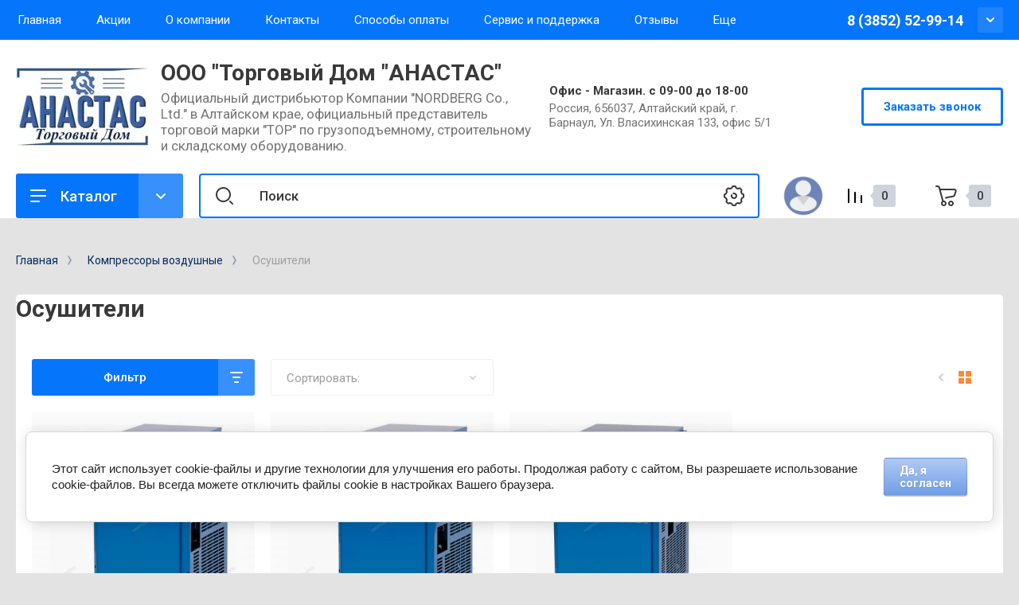

--- FILE ---
content_type: text/html; charset=utf-8
request_url: https://akkord-avto.su/magazin/folder/osushiteli
body_size: 53453
content:
<!doctype html>
<html lang="ru">

<head>
<meta charset="utf-8">
<meta name="robots" content="all"/>
<title>Осушители </title>
<meta name="description" content="Осушители ">
<meta name="keywords" content="Осушители ">
<meta name="SKYPE_TOOLBAR" content="SKYPE_TOOLBAR_PARSER_COMPATIBLE">
<meta name="viewport" content="width=device-width, initial-scale=1.0, maximum-scale=1.0, user-scalable=no">
<meta name="format-detection" content="telephone=no">
<meta http-equiv="x-rim-auto-match" content="none">


<!-- JQuery -->
<script src="/g/libs/jquery/1.10.2/jquery.min.js" charset="utf-8"></script>
<!-- JQuery -->

<!-- Common js -->
	<link rel="stylesheet" href="/g/css/styles_articles_tpl.css">
<meta name="yandex-verification" content="0a40f43390d8bdf6" />

            <!-- 46b9544ffa2e5e73c3c971fe2ede35a5 -->
            <script src='/shared/s3/js/lang/ru.js'></script>
            <script src='/shared/s3/js/common.min.js'></script>
        <link rel='stylesheet' type='text/css' href='/shared/s3/css/calendar.css' /><link rel='stylesheet' type='text/css' href='/shared/highslide-4.1.13/highslide.min.css'/>
<script type='text/javascript' src='/shared/highslide-4.1.13/highslide-full.packed.js'></script>
<script type='text/javascript'>
hs.graphicsDir = '/shared/highslide-4.1.13/graphics/';
hs.outlineType = null;
hs.showCredits = false;
hs.lang={cssDirection:'ltr',loadingText:'Загрузка...',loadingTitle:'Кликните чтобы отменить',focusTitle:'Нажмите чтобы перенести вперёд',fullExpandTitle:'Увеличить',fullExpandText:'Полноэкранный',previousText:'Предыдущий',previousTitle:'Назад (стрелка влево)',nextText:'Далее',nextTitle:'Далее (стрелка вправо)',moveTitle:'Передвинуть',moveText:'Передвинуть',closeText:'Закрыть',closeTitle:'Закрыть (Esc)',resizeTitle:'Восстановить размер',playText:'Слайд-шоу',playTitle:'Слайд-шоу (пробел)',pauseText:'Пауза',pauseTitle:'Приостановить слайд-шоу (пробел)',number:'Изображение %1/%2',restoreTitle:'Нажмите чтобы посмотреть картинку, используйте мышь для перетаскивания. Используйте клавиши вперёд и назад'};</script>
<link rel="icon" href="/favicon.png" type="image/png">
	<link rel="apple-touch-icon" href="/thumb/2/LWXycLAsrYVHUeczKuvz_w/r/favicon.png">
	<link rel="apple-touch-icon" sizes="57x57" href="/thumb/2/cSiQoKjZkTMIo0ziQoXd3Q/57c57/favicon.png">
	<link rel="apple-touch-icon" sizes="60x60" href="/thumb/2/ADHYAP_QOPaTX7kCwZk1yQ/60c60/favicon.png">
	<link rel="apple-touch-icon" sizes="72x72" href="/thumb/2/NUeGOwT7ccqi0vKCk5c7CQ/72c72/favicon.png">
	<link rel="apple-touch-icon" sizes="76x76" href="/thumb/2/hXphuvuCGMlCNmPwtBK8JQ/76c76/favicon.png">
	<link rel="apple-touch-icon" sizes="114x114" href="/thumb/2/eu_DCr8HaH-4Fl9Q5T1Yug/114c114/favicon.png">
	<link rel="apple-touch-icon" sizes="120x120" href="/thumb/2/3MmgBXK7FEpfGfzqoDIQig/120c120/favicon.png">
	<link rel="apple-touch-icon" sizes="144x144" href="/thumb/2/j9LDtrtN_JRbLahuwp6tEA/144c144/favicon.png">
	<link rel="apple-touch-icon" sizes="152x152" href="/thumb/2/hJpSN6oEQd3e9064W7B_Jg/152c152/favicon.png">
	<link rel="apple-touch-icon" sizes="180x180" href="/thumb/2/f_vyPxiafrQ-f6zkloMaLQ/180c180/favicon.png">
	
	<meta name="msapplication-TileImage" content="/thumb/2/bmMZwZpxmRExzY98ed18Wg/c/favicon.png">
	<meta name="msapplication-square70x70logo" content="/thumb/2/u4ZCgXlIt0M0m6gZuZtRyQ/70c70/favicon.png">
	<meta name="msapplication-square150x150logo" content="/thumb/2/foNNC3kvbPYBac4AKEENng/150c150/favicon.png">
	<meta name="msapplication-wide310x150logo" content="/thumb/2/4xXaTyEaqfQGm4mLgRUUfg/310c150/favicon.png">
	<meta name="msapplication-square310x310logo" content="/thumb/2/rmdEXcb0zBLSx3J7TTuAiw/310c310/favicon.png">

<link rel='stylesheet' type='text/css' href='/t/images/__csspatch/3/patch.css'/>

<!--s3_require-->
<link rel="stylesheet" href="/g/basestyle/1.0.1/user/user.css" type="text/css"/>
<link rel="stylesheet" href="/g/basestyle/1.0.1/cookie.message/cookie.message.css" type="text/css"/>
<link rel="stylesheet" href="/g/basestyle/1.0.1/user/user.lightblue.css" type="text/css"/>
<script type="text/javascript" src="/g/basestyle/1.0.1/user/user.js" async></script>
<link rel="stylesheet" href="/g/basestyle/1.0.1/cookie.message/cookie.message.lightblue.css" type="text/css"/>
<script type="text/javascript" src="/g/basestyle/1.0.1/cookie.message/cookie.message.js" async></script>
<!--/s3_require-->
<!-- Common js -->

<!-- Shop init -->
			
		
		
		
			<link rel="stylesheet" type="text/css" href="/g/shop2v2/default/css/theme.less.css">		
			<script type="text/javascript" src="/g/printme.js"></script>
		<script type="text/javascript" src="/g/shop2v2/default/js/tpl.js"></script>
		<script type="text/javascript" src="/g/shop2v2/default/js/baron.min.js"></script>
		
			<script type="text/javascript" src="/g/shop2v2/default/js/shop2.2.js"></script>
		
	<script type="text/javascript">shop2.init({"productRefs": [],"apiHash": {"getPromoProducts":"1e04a04875b9e8cd30ed2a8ec46dcf79","getSearchMatches":"d3d7b084d3899b7ab2f157799d05bdbb","getFolderCustomFields":"cd7b45c41f3345fb67b327dc77191f41","getProductListItem":"f13a21c1d1dd6afc7511cf1d9a070ebb","cartAddItem":"24a03cb3890c50e1713a726371d85934","cartRemoveItem":"c0063ff26f940f286ce6a8eec8a0e44d","cartUpdate":"f806236b88b2ed3750adc8a5ec368d1a","cartRemoveCoupon":"6ffa06ffd347f0a60144884cc80c7318","cartAddCoupon":"3f298ed99c89e3fd8f44b4293c510926","deliveryCalc":"4a6b14967e906a4186b06f8289dbac7e","printOrder":"511ff0d911881647d938767f53e631be","cancelOrder":"487e47ba169d5f5b6c617f8055ed75e5","cancelOrderNotify":"af45ce84e87a13f0e07ce7c07dba8e9b","repeatOrder":"75c051c7072da782d18e9de270107651","paymentMethods":"3fa31f65dc05443f815c3f2db3651e40","compare":"8a7a063c4a72ab5b0c00c0fd590985be"},"hash": null,"verId": 2648116,"mode": "folder","step": "","uri": "/magazin","IMAGES_DIR": "/d/","my": {"show_product_unit":true,"show_sections":false,"buy_alias":"\u0412 \u043a\u043e\u0440\u0437\u0438\u043d\u0443","gr_product_one_click":"\u0411\u044b\u0441\u0442\u0440\u044b\u0439 \u0437\u0430\u043a\u0430\u0437","buy_mod":true,"buy_kind":true,"on_shop2_btn":true,"gr_compare_class":" ","gr_filter_only_field_title":true,"gr_auth_placeholder":true,"gr_show_collcetions_amount":true,"gr_kinds_slider":true,"gr_cart_titles":true,"gr_filter_placeholders":true,"gr_filter_remodal":true,"gr_filter_range_slider":true,"gr_search_range_slider":true,"gr_filter_remodal_res":"1340","gr_sorting_no_filter":true,"gr_add_to_compare_text":"\u0421\u0440\u0430\u0432\u043d\u0438\u0442\u044c","gr_only_filter_result":true,"gr_filter_title_text":"\u041f\u0430\u0440\u0430\u043c\u0435\u0442\u0440\u044b","gr_result_wrap":true,"gr_pagelist_only_icons":true,"gr_custom_rating":true,"gr_vendor_in_thumbs":true,"gr_show_options_text":"\u0412\u0441\u0435 \u043f\u0430\u0440\u0430\u043c\u0435\u0442\u0440\u044b","price_fa_rouble":true,"gr_show_titles":true,"gr_hide_list_params":true,"gr_hide_list_amount":true,"gr_hide_list_buy":true,"gr_h1_in_column":true,"gr_cart_auth_remodal":true,"gr_coupon_toggle":true,"gr_login_placeholered":true,"gr_cart_reg_placeholder":true,"gr_coupon_placeholder":"\u041a\u043e\u0434 \u043a\u0443\u043f\u043e\u043d\u0430","gr_card_slider_class":" vertical","gr_options_more_btn":"\u0412\u0441\u0435 \u043f\u0430\u0440\u0430\u043c\u0435\u0442\u0440\u044b","gr_pluso_title":"\u041f\u043e\u0434\u0435\u043b\u0438\u0442\u044c\u0441\u044f:","gr_cart_show_options_text":"\u0412\u0441\u0435 \u043f\u0430\u0440\u0430\u043c\u0435\u0442\u0440\u044b","gr_cart_total_title":"\u0420\u0430\u0441\u0447\u0435\u0442","gr_coupon_popup_btn":"\u041a\u0443\u043f\u043e\u043d","gr_search_form_title":"\u0420\u0430\u0441\u0448\u0438\u0440\u0435\u043d\u043d\u044b\u0439 \u043f\u043e\u0438\u0441\u043a","gr_show_more_btn_class":" gr-button-4 medium-btn","gr_product_template_name":"shop2.2.110_7-product-list-thumbs.tpl","gr_product_page_version":"global:shop2.2.110_7-product.tpl","gr_cart_page_version":"global:shop2.2.110_7-cart.tpl","gr_collections_item":"global:shop2.2.110_7-product-item-collections.tpl","gr_main_blocks_version":"global:shop2.2.110_7-main-blocks.tpl","gr_cart_preview_version":"2.2.110_2"},"shop2_cart_order_payments": 1,"cf_margin_price_enabled": 0,"maps_yandex_key":"","maps_google_key":""});shop2.filter._pre_params = "&s[folder_id]=77828906";</script>
<style type="text/css">.product-item-thumb {width: 400px;}.product-item-thumb .product-image, .product-item-simple .product-image {height: 400px;width: 400px;}.product-item-thumb .product-amount .amount-title {width: 304px;}.product-item-thumb .product-price {width: 350px;}.shop2-product .product-side-l {width: 250px;}.shop2-product .product-image {height: 250px;width: 250px;}.shop2-product .product-thumbnails li {width: 73px;height: 73px;}</style>
<!-- Shop init -->


<!-- Custom styles -->
<link rel="stylesheet" href="/g/libs/jqueryui/datepicker-and-slider/css/jquery-ui.css">
<link rel="stylesheet" href="/g/libs/lightgallery/v1.2.19/lightgallery.css">
<link rel="stylesheet" href="/g/libs/remodal/css/remodal.css">
<link rel="stylesheet" href="/g/libs/remodal/css/remodal-default-theme.css">
<link rel="stylesheet" href="/g/libs/waslide/css/waslide.css">
<link rel="stylesheet" href="/g/libs/jquery-popover/0.0.4/jquery.popover.css">
<link rel="stylesheet" href="/g/libs/tiny-slider/2.9.2/css/animate.min.css">
<link rel="stylesheet" href="/g/libs/tiny-slider/2.9.2/css/tiny-slider.min.css">
<!-- Custom styles -->


<!-- Custom js -->
<script src="/g/libs/jquery-responsive-tabs/1.6.3/jquery.responsiveTabs.min.js" charset="utf-8"></script>
<script src="/g/libs/jquery-match-height/0.7.2/jquery.matchHeight.min.js" charset="utf-8"></script>
<script src="/g/libs/jqueryui/datepicker-and-slider/js/jquery-ui.min.js" charset="utf-8"></script>
<script src="/g/libs/jqueryui/touch_punch/jquery.ui.touch_punch.min.js" charset="utf-8"></script>
<script src="/g/libs/timer/js/timer.js" charset="utf-8"></script>
<script src="/g/libs/flexmenu/1.4.2/flexmenu.min.js" charset="utf-8"></script>
<script src="/g/libs/lightgallery/v1.2.19/lightgallery.js" charset="utf-8"></script>
<script src="/g/libs/jquery-slick/1.9.0/slick.min.js" charset="utf-8"></script>
<script src="/g/libs/remodal/js/remodal.js" charset="utf-8"></script>
<script src="/g/libs/waslide/js/animit.js" charset="utf-8"></script>
<script src="/g/libs/waslide/js/waslide.js" charset="utf-8"></script>
<script src="/g/libs/jquery-popover/0.0.4/jquery.popover.js"></script>
<script src="/g/libs/tiny-slider/2.9.2/js/tiny-slider.helper.ie8.min.js"></script>
<script src="/g/libs/tiny-slider/2.9.2/js/tiny-slider.min.js"></script>
<!-- Custom js -->

<!-- Site js -->
<script src="/g/s3/misc/form/shop-form/shop-form-minimal.js" charset="utf-8"></script>
<script src="/g/templates/shop2/2.110.2/conditioning-equipment/js/plugins.js" charset="utf-8"></script>
<!-- Site js -->

<!-- Addons js START -->





<!-- Addons js END -->

		    <link rel="stylesheet" href="/t/v15427/images/theme0/theme.scss.css">
	
<link rel="stylesheet" href="/g/templates/shop2/2.110.2/conditioning-equipment/css/global_styles.css">



			<script src="/g/templates/shop2/2.110.2/conditioning-equipment/machine-tools/js/shop_main.js"></script>
	
<link rel="stylesheet" href="/t/v15427/images/css/site.addons.scss.css">
<script src="/t/v15427/images/js/site.addons.js"></script>
</head>
<body class="site shop-message ">
	<div class="site__wrapper">
		
		<div class="burger-block">
			<div class="burger-block__section">
				<div class="gr-icon-btn burger-block__close">&nbsp;</div>
				<div class="burger-menu-title"><span>Меню</span></div>
				<div class="burger-folders">
					<div class="burger-title">Каталог</div>
					<div class="burger-folders__body"></div>
				</div>
			</div>
		</div>
		

		<div class="mobile-menu">
			<div class="mobile-menu__inner">
				<div class="gr-icon-btn mobile-menu__close">&nbsp;</div>
				<div class="mobile-menu__title">Меню</div>
				<div class="burger-navigation"></div>
			</div>
		</div>
		
		<div class="remodal" data-remodal-id="popup-search" role="dialog" data-remodal-options="hashTracking: false">
			<button data-remodal-action="close" class="gr-icon-btn remodal-close-btn"><span>Закрыть</span></button>
			<div class="search-toggle-btn gr-button-1">Расширенный поиск</div>
				
	
<div class="shop2-block search-form">
	<div class="search-form__inner">
		<div class="search-form__header">Расширенный поиск</div>
		<div class="search-rows">
			<form action="/magazin/search" enctype="multipart/form-data">
				<input type="hidden" name="sort_by" value=""/>
				
									<div class="search-rows__row gr-field-style float_row">
						<div class="row-title field-title">Цена (<span class="fa fa-rouble">₽</span>)<span style="display: inline-block;">:</span></div>
						<div class="row-body">
							<label class="input-from">
								<span class="from_title hide">от</span>
								<input name="s[price][min]" type="text" size="5" class="small" value=""  data-range_min="0" oninput="this.value = this.value.replace (/\D/, '')" />
							</label>
							<label class="input-to">
								<span class="to_title hide">до</span>
								<input name="s[price][max]" type="text" size="5" class="small" value=""  data-range_max="200000" oninput="this.value = this.value.replace (/\D/, '')" />
							</label>
							                                <div class="input_range_slider"></div>
                            						</div>
					</div>
				
									<div class="search-rows__row gr-field-style">
						<label class="row-title field-title" for="shop2-name">Название<span style="display: inline-block;">:</span></label>
						<div class="row-body">
							<input type="text" name="s[name]" size="20" id="shop2-name" value="" />
						</div>
					</div>
				
									<div class="search-rows__row gr-field-style">
						<label class="row-title field-title" for="shop2-article">Артикул<span style="display: inline-block;">:</span></label>
						<div class="row-body">
							<input type="text" name="s[article]" id="shop2-article" value="" />
						</div>
					</div>
				
									<div class="search-rows__row gr-field-style">
						<label class="row-title field-title" for="shop2-text">Текст<span style="display: inline-block;">:</span></label>
						<div class="row-body">
							<input type="text" name="search_text" size="20" id="shop2-text"  value="" />
						</div>
					</div>
				
				
									<div class="search-rows__row gr-field-style">
						<div class="row-title field-title">Выберите категорию<span style="display: inline-block;">:</span></div>
						<div class="row-body">
							<select name="s[folder_id]" id="s[folder_id]">
								<option value="">Все</option>
																																												<option value="852140261" >
											 Оборудование для автосервиса
										</option>
																																				<option value="10064851" >
											&raquo; Подъемники для автосервиса
										</option>
																																				<option value="18805651" >
											&raquo;&raquo; Подъемники двухстоечные
										</option>
																																				<option value="18805851" >
											&raquo;&raquo; Подъемники четырехстоечные
										</option>
																																				<option value="18806051" >
											&raquo;&raquo; Ножничные подъемники
										</option>
																																				<option value="18817251" >
											&raquo;&raquo; Траверсы и канавные подъемники
										</option>
																																				<option value="121594702" >
											&raquo;&raquo; Опции для подъемников
										</option>
																																				<option value="18806251" >
											&raquo;&raquo; Подъемники для мототехники
										</option>
																																				<option value="205179502" >
											&raquo;&raquo; Столы подъемные
										</option>
																																				<option value="93113502" >
											&raquo;&raquo; Накладки резиновые для подъемников
										</option>
																																				<option value="93114902" >
											&raquo;&raquo;&raquo; РЕЗИНОВЫЕ НАКЛАДКИ ДЛЯ ДВУХСТОЕЧНЫХ ПОДЪЁМНИКОВ И ТРАВЕРС
										</option>
																																				<option value="93115102" >
											&raquo;&raquo;&raquo; РЕЗИНОВЫЕ НАКЛАДКИ ДЛЯ НОЖНИЧНЫХ ПОДЪЁМНИКОВ
										</option>
																																				<option value="9204251" >
											&raquo; Шиномонтажное оборудование
										</option>
																																				<option value="10620251" >
											&raquo;&raquo; Шиномонтажные станки
										</option>
																																				<option value="69987251" >
											&raquo;&raquo; Опции к шиномонтажным станкам
										</option>
																																				<option value="10620451" >
											&raquo;&raquo; Балансировочные станки
										</option>
																																				<option value="69985451" >
											&raquo;&raquo; Опции к балансировочным станкам
										</option>
																																				<option value="51375905" >
											&raquo;&raquo; Подкатные домкраты
										</option>
																																				<option value="234994504" >
											&raquo;&raquo; Дополнительное оборудование для шиномонтажа
										</option>
																																				<option value="23112851" >
											&raquo;&raquo; Шиповальный инструмент
										</option>
																																				<option value="10620651" >
											&raquo;&raquo; Борторасширители
										</option>
																																				<option value="51103851" >
											&raquo;&raquo; Вулканизаторы
										</option>
																																				<option value="10620851" >
											&raquo;&raquo; Установка для накачки шин азотом
										</option>
																																				<option value="75213104" >
											&raquo;&raquo; Бустеры
										</option>
																																				<option value="58169705" >
											&raquo;&raquo; Пистолеты подкачки колес, манометры
										</option>
																																				<option value="65111705" >
											&raquo;&raquo; Гайковерты пневматические ударные
										</option>
																																				<option value="65111905" >
											&raquo;&raquo; Бормашинки пневматические
										</option>
																																				<option value="168384906" >
											&raquo;&raquo; Машинка-регрувер для нарезки протектора
										</option>
																																				<option value="65312305" >
											&raquo;&raquo; Компрессор поршневой с ременным приводом
										</option>
																																				<option value="258697307" >
											&raquo;&raquo; Безмаслянные компрессоры
										</option>
																																				<option value="855033061" >
											&raquo; Оборудование для замены масла и технических жидкостей
										</option>
																																				<option value="295858508" >
											&raquo;&raquo; Установки для слива масла
										</option>
																																				<option value="71264502" >
											&raquo;&raquo; Поддоны, емкости, прочие товары
										</option>
																																				<option value="71263902" >
											&raquo;&raquo; Установки для раздачи масла
										</option>
																																				<option value="71264702" >
											&raquo;&raquo; Насосы для перекачки масла
										</option>
																																				<option value="74642905" >
											&raquo;&raquo; Масленки
										</option>
																																				<option value="71264102" >
											&raquo;&raquo; Оборудование для замены густых смазок
										</option>
																																				<option value="855699261" >
											&raquo;&raquo; Шприцы
										</option>
																																				<option value="10680508" >
											&raquo;&raquo; Оборудование для замены масла в АКПП
										</option>
																																				<option value="855699461" >
											&raquo;&raquo; Оборудование для обслуживания авто-кондиционеров
										</option>
																																				<option value="34780708" >
											&raquo;&raquo; Вакуумные насосы
										</option>
																																				<option value="241662701" >
											&raquo;&raquo; Оборудование для обслуживания системы охлаждения
										</option>
																																				<option value="13896851" >
											&raquo;&raquo; Оборудование для обслуживания топливной системы
										</option>
																																				<option value="13897051" >
											&raquo;&raquo; Оборудование для обслуживания тормозной системы
										</option>
																																				<option value="10087251" >
											&raquo; СХОД-РАЗВАЛ
										</option>
																																				<option value="14237051" >
											&raquo; Оборудование для удаления выхлопных газов
										</option>
																																				<option value="210909501" >
											&raquo;&raquo; Наконечники, насадки, разветвители
										</option>
																																				<option value="210910101" >
											&raquo;&raquo; Шланги
										</option>
																																				<option value="210911901" >
											&raquo;&raquo; Катушки, вентиляторы
										</option>
																																				<option value="249140704" >
											&raquo; Диагностическое оборудование
										</option>
																																				<option value="19365651" >
											&raquo;&raquo; АВТОСКАНЕРЫ
										</option>
																																				<option value="100775702" >
											&raquo;&raquo; ВИДЕОЭНДОСКОПЫ
										</option>
																																				<option value="324928105" >
											&raquo;&raquo; Стетоскопы механические
										</option>
																																				<option value="324928505" >
											&raquo;&raquo; Стробоскоб автомобильный
										</option>
																																				<option value="166516508" >
											&raquo;&raquo; Стенды для проверки генераторов и стартеров
										</option>
																																				<option value="412695109" >
											&raquo;&raquo; Тестеры аккумуляторов
										</option>
																																				<option value="450595909" >
											&raquo;&raquo; Люфт-детектор
										</option>
																																				<option value="810601713" >
											&raquo;&raquo; ДЫМОГЕНЕРАТОРЫ
										</option>
																																				<option value="1305651" >
											&raquo; Сварочное и пускозарядное оборудование
										</option>
																																				<option value="852144861" >
											&raquo;&raquo; Пуско-зарядное оборудование NORDBERG
										</option>
																																				<option value="167505509" >
											&raquo;&raquo; Пуско-зарядные и зарядные устройства TELWIN
										</option>
																																				<option value="11001851" >
											&raquo;&raquo; Инверторные, полуавтоматы
										</option>
																																				<option value="852145461" >
											&raquo;&raquo; Контактная сварка, споттеры
										</option>
																																				<option value="12247651" >
											&raquo;&raquo; Индукционные нагреватели
										</option>
																																				<option value="11002051" >
											&raquo;&raquo; Принадлежности к сварочным аппаратам
										</option>
																																				<option value="38217251" >
											&raquo; Пескоструйные установки
										</option>
																																				<option value="35099651" >
											&raquo; Мойки для деталей
										</option>
																																				<option value="202162504" >
											&raquo;&raquo; Ультразвуковые мойки
										</option>
																																				<option value="202163104" >
											&raquo;&raquo; Мойки на водной и щелочной основе
										</option>
																																				<option value="31855905" >
											&raquo; Профессиональные пылесосы
										</option>
																																				<option value="253205306" >
											&raquo; Шланги воздушные
										</option>
																																				<option value="3923306" >
											&raquo;&raquo; Шланги воздушные прямые
										</option>
																																				<option value="3927706" >
											&raquo;&raquo; Шланги воздушные спиральные
										</option>
																																				<option value="59055451" >
											&raquo;&raquo; Шланги воздушные на катушке
										</option>
																																				<option value="197175108" >
											&raquo; Токарные станки
										</option>
																																				<option value="130288701" >
											&raquo; Расточные и клепальные станки
										</option>
																																				<option value="197148708" >
											&raquo; Сверлильные станки
										</option>
																																				<option value="35102851" >
											&raquo; Заточные станки
										</option>
																																				<option value="261150508" >
											&raquo; Удлинитель электрический на катушке
										</option>
																																				<option value="52848251" >
											&raquo; Накладки резиновые для подъемников, домкратов, подставок
										</option>
																																				<option value="51763051" >
											&raquo;&raquo; НАКЛАДКИ РЕЗИНОВЫЕ ДЛЯ ДВУХСТОЕЧНЫХ ПОДЪЁМНИКОВ И ТРАВЕРС
										</option>
																																				<option value="52792651" >
											&raquo;&raquo; НАКЛАДКИ РЕЗИНОВЫЕ ДЛЯ НОЖНИЧНЫХ ПОДЪЁМНИКОВ
										</option>
																																				<option value="52848451" >
											&raquo;&raquo; НАКЛАДКИ И ОПОРЫ РЕЗИНОВЫЕ ДЛЯ ПОДКАТНЫХ ДОМКРАТОВ
										</option>
																																				<option value="52943451" >
											&raquo;&raquo; НАКЛАДКИ РЕЗИНОВЫЕ ДЛЯ БУТЫЛОЧНОГО ДОМКРАТА С АДАПТЕРОМ
										</option>
																																				<option value="52978851" >
											&raquo;&raquo; НАКЛАДКИ РЕЗИНОВЫЕ НА АВТОМОБИЛЬНУЮ ПОДСТАВКУ
										</option>
																																				<option value="301935105" >
											&raquo; Противооткатные упоры (башмаки)
										</option>
																																				<option value="127861904" >
											&raquo; Рохли, тележки складские
										</option>
																																				<option value="35729851" >
											&raquo; Выпрессовщики шкворней гидравлические
										</option>
																																				<option value="216055502" >
											&raquo; Восстановление шаровых опор
										</option>
																																				<option value="5152051" >
											&raquo; Тиски слесарные
										</option>
																																				<option value="27328451" >
											&raquo; Лежаки, сиденья для ремонта
										</option>
																																				<option value="196344906" >
											 Гаражное и гидравлическое оборудование
										</option>
																																				<option value="852146661" >
											&raquo; Прессы гидравлические
										</option>
																																				<option value="235015904" >
											&raquo;&raquo; Опции для прессов гидравлических
										</option>
																																				<option value="88757904" >
											&raquo;&raquo; Манометры для прессов
										</option>
																																				<option value="852147061" >
											&raquo; Краны гаражные
										</option>
																																				<option value="852147261" >
											&raquo; Стойки трансмиссионные
										</option>
																																				<option value="852143461" >
											&raquo; Домкраты подкатные
										</option>
																																				<option value="855693861" >
											&raquo; Домкраты пневмогидравлические
										</option>
																																				<option value="855694061" >
											&raquo; Домкраты бутылочные гидравлические одноштоковые
										</option>
																																				<option value="172076906" >
											&raquo; Домкраты бутылочные гидравлические двухштоковые
										</option>
																																				<option value="173075706" >
											&raquo; Домкраты бутылочные гидравлические трехштоковые с выносным насосом
										</option>
																																				<option value="121948107" >
											&raquo; Домкрат гидравлический бутылочный с лапой
										</option>
																																				<option value="173117706" >
											&raquo; Домкраты винтовые
										</option>
																																				<option value="172969506" >
											&raquo; Домкраты реечные (High Jack)
										</option>
																																				<option value="70045105" >
											&raquo; СТОЛЫ подъемные_
										</option>
																																				<option value="235006904" >
											&raquo; Домкраты для перемещения автомобилей
										</option>
																																				<option value="854991261" >
											&raquo; Стяжки пружин
										</option>
																																				<option value="855699661" >
											&raquo; Гидравлика (прочая)
										</option>
																																				<option value="35726251" >
											&raquo;&raquo; Насосы гидравлические
										</option>
																																				<option value="35726651" >
											&raquo;&raquo; Цилиндры гидравлические прямого действия
										</option>
																																				<option value="35730451" >
											&raquo;&raquo; Цилиндры гидравлические обратного действия
										</option>
																																				<option value="181064701" >
											&raquo;&raquo; Цилиндры гидравлические с насосом
										</option>
																																				<option value="4683051" >
											&raquo; Кантователи двигателя
										</option>
																																				<option value="852138061" >
											&raquo; Подставки автомобильные страховочные
										</option>
																																				<option value="855696261" >
											&raquo; Мотоподкаты
										</option>
																																				<option value="235011304" >
											&raquo; Установки для регулировки света фар
										</option>
																																				<option value="4689251" >
											&raquo; Вспомогательное оборудование
										</option>
																																				<option value="852139661" >
											 Инструмент для автосервиса
										</option>
																																				<option value="4032451" >
											&raquo; Наборы инструментов универсальные
										</option>
																																				<option value="48467907" >
											&raquo;&raquo; Наборы инструмента KING TONY
										</option>
																																				<option value="48466707" >
											&raquo;&raquo; Наборы инструмента MACTAK
										</option>
																																				<option value="126727507" >
											&raquo;&raquo; Наборы инструмента JONNESWAY
										</option>
																																				<option value="127149307" >
											&raquo;&raquo; Наборы инструмента OMBRA
										</option>
																																				<option value="48464707" >
											&raquo;&raquo; Наборы инструмента THORVIK
										</option>
																																				<option value="48466307" >
											&raquo;&raquo; Наборы инструмента AV STEEL
										</option>
																																				<option value="199981706" >
											&raquo; Наборы инструмента в ложементах
										</option>
																																				<option value="4008451" >
											&raquo; Наборы головок с принадлежностями
										</option>
																																				<option value="47926451" >
											&raquo; Наборы головок ударных
										</option>
																																				<option value="5154851" >
											&raquo; Наборы головок для поврежденного крепежа
										</option>
																																				<option value="88873304" >
											&raquo; Наборы головок торцевых на держателе
										</option>
																																				<option value="4026451" >
											&raquo; Торцевые головки и принадлежности
										</option>
																																				<option value="4042851" >
											&raquo;&raquo; Головки торцевые
										</option>
																																				<option value="754982513" >
											&raquo;&raquo;&raquo; Головки торцевые 1/4
										</option>
																																				<option value="763794113" >
											&raquo;&raquo;&raquo;&raquo; Головки 6гр. 1/4 короткие
										</option>
																																				<option value="763806113" >
											&raquo;&raquo;&raquo;&raquo; Головки 6гр. 1/4 длинные
										</option>
																																				<option value="755005513" >
											&raquo;&raquo;&raquo;&raquo; Головки 12гр. 1/4 короткие
										</option>
																																				<option value="755017913" >
											&raquo;&raquo;&raquo;&raquo; Головки 12гр. 1/4 длинные
										</option>
																																				<option value="783605313" >
											&raquo;&raquo;&raquo; Головки торцевые 3/8
										</option>
																																				<option value="783605713" >
											&raquo;&raquo;&raquo;&raquo; Головки 6гр. 3/8 короткие
										</option>
																																				<option value="783605913" >
											&raquo;&raquo;&raquo;&raquo; Головки 6гр. 3/8 длинные
										</option>
																																				<option value="783606113" >
											&raquo;&raquo;&raquo;&raquo; Головки 12гр. 3/8 короткие
										</option>
																																				<option value="783606313" >
											&raquo;&raquo;&raquo;&raquo; Головки 12гр. 3/8 длинные
										</option>
																																				<option value="87470904" >
											&raquo;&raquo;&raquo; Головки торцевые 1/2
										</option>
																																				<option value="87681051" >
											&raquo;&raquo;&raquo;&raquo; Головки 6гр. 1/2 короткие
										</option>
																																				<option value="87992051" >
											&raquo;&raquo;&raquo;&raquo; Головки 6гр. 1/2 длинные
										</option>
																																				<option value="87681251" >
											&raquo;&raquo;&raquo;&raquo; Головки 12гр. 1/2 короткие
										</option>
																																				<option value="87988851" >
											&raquo;&raquo;&raquo;&raquo; Головки 12гр. 1/2 длинные
										</option>
																																				<option value="87471304" >
											&raquo;&raquo;&raquo; Головки торцевые 3/4
										</option>
																																				<option value="129218101" >
											&raquo;&raquo;&raquo;&raquo; Головки 6гр. 3/4 короткие
										</option>
																																				<option value="87471504" >
											&raquo;&raquo;&raquo; Головки торцевые 1&quot;
										</option>
																																				<option value="129227901" >
											&raquo;&raquo;&raquo;&raquo; Головки 6гр. 1&quot; короткие
										</option>
																																				<option value="129228101" >
											&raquo;&raquo;&raquo;&raquo; Головки 12гр. 1&quot; короткие
										</option>
																																				<option value="87483104" >
											&raquo;&raquo;&raquo; Головки торцевые SPLINE
										</option>
																																				<option value="80983704" >
											&raquo;&raquo;&raquo;&raquo; Головки SPLINE 1/4 короткие
										</option>
																																				<option value="81079904" >
											&raquo;&raquo;&raquo;&raquo; Головки SPLINE 1/4 Длинные
										</option>
																																				<option value="194820302" >
											&raquo;&raquo;&raquo;&raquo; Головки SPLINE 1/2 короткие
										</option>
																																				<option value="81082704" >
											&raquo;&raquo;&raquo;&raquo; Головки SPLINE 1/2 Длинные
										</option>
																																				<option value="87963851" >
											&raquo;&raquo;&raquo; Головки E-Типа
										</option>
																																				<option value="131867501" >
											&raquo;&raquo;&raquo;&raquo; Головки Е-профиль 1/4&quot;
										</option>
																																				<option value="131868101" >
											&raquo;&raquo;&raquo;&raquo; Головки Е-профиль 1/4&quot; длинные
										</option>
																																				<option value="131868501" >
											&raquo;&raquo;&raquo;&raquo; Головки Е-профиль 3/8&quot;
										</option>
																																				<option value="88068304" >
											&raquo;&raquo;&raquo;&raquo; Головки Е-профиль 3/8&quot; длинные
										</option>
																																				<option value="131868701" >
											&raquo;&raquo;&raquo;&raquo; Головки Е-профиль 1/2&quot;
										</option>
																																				<option value="131868901" >
											&raquo;&raquo;&raquo;&raquo; Головки Е-профиль 1/2&quot; длинные
										</option>
																																				<option value="59716651" >
											&raquo;&raquo;&raquo; Головки ударные Е-профиль
										</option>
																																				<option value="6158251" >
											&raquo;&raquo;&raquo; Головки ударные
										</option>
																																				<option value="59601651" >
											&raquo;&raquo;&raquo;&raquo; Головки ударные 1/2&quot;
										</option>
																																				<option value="59601851" >
											&raquo;&raquo;&raquo;&raquo; Головки ударные глубокие 1/2&quot;
										</option>
																																				<option value="801278913" >
											&raquo;&raquo;&raquo;&raquo; Головки 12 гр. ударные глубокие 1/2&quot;
										</option>
																																				<option value="81093704" >
											&raquo;&raquo;&raquo; Головки торцевые спиральные для поврежденного крепежа 1/2
										</option>
																																				<option value="6158451" >
											&raquo;&raquo;&raquo; Головки специальные
										</option>
																																				<option value="100284902" >
											&raquo;&raquo;&raquo; Головки свечные
										</option>
																																				<option value="100285102" >
											&raquo;&raquo;&raquo; Головки для сенсоров и датчиков
										</option>
																																				<option value="6156051" >
											&raquo;&raquo;&raquo; Головки для колесных болтов
										</option>
																																				<option value="59772251" >
											&raquo;&raquo;&raquo; Головки торцевые 1&quot;DR для ручного гайковерта
										</option>
																																				<option value="195776502" >
											&raquo;&raquo;&raquo; Головки четырехгранные для футорок 1&quot;
										</option>
																																				<option value="183449107" >
											&raquo;&raquo;&raquo; Держатели для головок
										</option>
																																				<option value="5183651" >
											&raquo;&raquo; Трещотки
										</option>
																																				<option value="89382904" >
											&raquo;&raquo;&raquo; Ремкомплекты для трещоток
										</option>
																																				<option value="5183851" >
											&raquo;&raquo; Воротки, рукоятки
										</option>
																																				<option value="63070251" >
											&raquo;&raquo;&raquo; Воротки Т-образные
										</option>
																																				<option value="63070451" >
											&raquo;&raquo;&raquo; Воротки Г-образные
										</option>
																																				<option value="63080851" >
											&raquo;&raquo;&raquo; Воротки коленчатые
										</option>
																																				<option value="63070651" >
											&raquo;&raquo;&raquo; Воротки шарнирные
										</option>
																																				<option value="321592705" >
											&raquo;&raquo;&raquo;&raquo; Ремкомплекты для воротков шарнирных
										</option>
																																				<option value="63078851" >
											&raquo;&raquo;&raquo; Вороток-отвертка
										</option>
																																				<option value="251062708" >
											&raquo;&raquo;&raquo; Вороток для трубчатых ключей
										</option>
																																				<option value="5184051" >
											&raquo;&raquo; Удлинители
										</option>
																																				<option value="88083051" >
											&raquo;&raquo; Удлинители ударные
										</option>
																																				<option value="5186651" >
											&raquo;&raquo; Адаптеры-переходники
										</option>
																																				<option value="102342504" >
											&raquo;&raquo; Адаптеры-переходники ударные
										</option>
																																				<option value="88081851" >
											&raquo;&raquo; Шарнир карданный
										</option>
																																				<option value="13190506" >
											&raquo;&raquo; Шарнир карданный ударный
										</option>
																																				<option value="6153051" >
											&raquo; Ключи гаечные и наборы из них
										</option>
																																				<option value="5154651" >
											&raquo;&raquo; Наборы ключей рожковых
										</option>
																																				<option value="22675251" >
											&raquo;&raquo; Наборы ключей комбинированных
										</option>
																																				<option value="22670851" >
											&raquo;&raquo; Наборы ключей комбинированных трещеточных
										</option>
																																				<option value="22689851" >
											&raquo;&raquo; Наборы ключей накидных
										</option>
																																				<option value="37521451" >
											&raquo;&raquo; Наборы ключей разрезных
										</option>
																																				<option value="56585051" >
											&raquo;&raquo; Наборы ключей торцевых
										</option>
																																				<option value="57007451" >
											&raquo;&raquo; Комбинированные ключи
										</option>
																																				<option value="253687708" >
											&raquo;&raquo;&raquo; Ключи комбинированные (серии ARC)
										</option>
																																				<option value="57020251" >
											&raquo;&raquo;&raquo; Ключи комбинированные (стандарт)
										</option>
																																				<option value="57053851" >
											&raquo;&raquo;&raquo; Ключи комбинированные дюймовые
										</option>
																																				<option value="4038651" >
											&raquo;&raquo;&raquo; Ключи комбинированные трещеточные
										</option>
																																				<option value="57153651" >
											&raquo;&raquo;&raquo; Ключи комбинированные трещоточные короткие
										</option>
																																				<option value="56474651" >
											&raquo;&raquo;&raquo; Ключи комбинированные трещеточные с реверсом
										</option>
																																				<option value="56474251" >
											&raquo;&raquo;&raquo; Ключи комбинированные трещеточные с шарниром
										</option>
																																				<option value="76907105" >
											&raquo;&raquo;&raquo; Ключи комбинированные карданные
										</option>
																																				<option value="57023851" >
											&raquo;&raquo; Накидные ключи
										</option>
																																				<option value="56477051" >
											&raquo;&raquo;&raquo; Ключи накидные изогнутые серии ARC
										</option>
																																				<option value="56476251" >
											&raquo;&raquo;&raquo; Ключи накидные отогнутые на 75 грд.
										</option>
																																				<option value="58037051" >
											&raquo;&raquo;&raquo; Ключи накидные С и S-образные
										</option>
																																				<option value="22727451" >
											&raquo;&raquo; Ключи накидные ударные
										</option>
																																				<option value="91625504" >
											&raquo;&raquo; Ключи накидные усиленные
										</option>
																																				<option value="57152851" >
											&raquo;&raquo; Рожковые ключи
										</option>
																																				<option value="57375851" >
											&raquo;&raquo;&raquo; Ключи рожковые (стандарт)
										</option>
																																				<option value="58033651" >
											&raquo;&raquo;&raquo; Ключи рожковые серии ARC
										</option>
																																				<option value="57063851" >
											&raquo;&raquo; Разрезные ключи
										</option>
																																				<option value="22744651" >
											&raquo;&raquo;&raquo; Ключи гаечные разрезные серии ARC
										</option>
																																				<option value="56562651" >
											&raquo;&raquo;&raquo; Ключи гаечные разрезные стандарт
										</option>
																																				<option value="56565451" >
											&raquo;&raquo; Ключи торцевые
										</option>
																																				<option value="251061508" >
											&raquo;&raquo;&raquo; Ключи трубчатые
										</option>
																																				<option value="251060508" >
											&raquo;&raquo;&raquo; Ключи трубчатые усиленные
										</option>
																																				<option value="56566251" >
											&raquo;&raquo; Ключи торцевые карданные
										</option>
																																				<option value="22728451" >
											&raquo;&raquo; Ключи радиусные
										</option>
																																				<option value="5231051" >
											&raquo;&raquo; Трубные рычажные ключи
										</option>
																																				<option value="8304251" >
											&raquo;&raquo; Ключи разводные
										</option>
																																				<option value="4683651" >
											&raquo;&raquo; Ключи балонные
										</option>
																																				<option value="195216502" >
											&raquo;&raquo;&raquo; Ключи балонные крестообразные
										</option>
																																				<option value="195220502" >
											&raquo;&raquo;&raquo; Ключи балонные для легковых автомобилей
										</option>
																																				<option value="195220902" >
											&raquo;&raquo;&raquo; Ключи балонные для грузовых автомобилей
										</option>
																																				<option value="69077906" >
											&raquo;&raquo; Ключи ступичные
										</option>
																																				<option value="6160251" >
											&raquo;&raquo; Ключи специальные
										</option>
																																				<option value="4043451" >
											&raquo; Шарнирно-губцевый инструмент
										</option>
																																				<option value="5206651" >
											&raquo;&raquo; Пассатижи
										</option>
																																				<option value="5206451" >
											&raquo;&raquo; Бокорезы
										</option>
																																				<option value="5206851" >
											&raquo;&raquo; Кусачки
										</option>
																																				<option value="5231651" >
											&raquo;&raquo; Длинногубцы
										</option>
																																				<option value="5207651" >
											&raquo;&raquo; Клещи
										</option>
																																				<option value="58784651" >
											&raquo;&raquo; Клещи для хомутов
										</option>
																																				<option value="68972051" >
											&raquo;&raquo; Клещи балансировочные
										</option>
																																				<option value="5207251" >
											&raquo;&raquo; Захваты гейферные, ручные тиски
										</option>
																																				<option value="247473307" >
											&raquo;&raquo; Щипцы для стопорных колец
										</option>
																																				<option value="5234051" >
											&raquo;&raquo; Зажимы
										</option>
																																				<option value="4043251" >
											&raquo; Инструмент для работы с внутренним профилем
										</option>
																																				<option value="8317451" >
											&raquo;&raquo; Наборы отверток
										</option>
																																				<option value="95861104" >
											&raquo;&raquo;&raquo; Наборы отверток стандарт
										</option>
																																				<option value="95863704" >
											&raquo;&raquo;&raquo; Наборы отверток диэлектрических
										</option>
																																				<option value="95863904" >
											&raquo;&raquo;&raquo; Наборы отверток силовых
										</option>
																																				<option value="95864104" >
											&raquo;&raquo;&raquo; Наборы отверток TORX
										</option>
																																				<option value="21188651" >
											&raquo;&raquo; Наборы шестигранников Г-образных
										</option>
																																				<option value="21194251" >
											&raquo;&raquo; Наборы ключей TORX Г-образных
										</option>
																																				<option value="88216504" >
											&raquo;&raquo; Наборы вставок бит
										</option>
																																				<option value="88927704" >
											&raquo;&raquo; Наборы насадок торцевых с вставками-битами
										</option>
																																				<option value="52930707" >
											&raquo;&raquo; Отвертки (крестовые, шлицевые, ударные)
										</option>
																																				<option value="37374051" >
											&raquo;&raquo;&raquo; Отвертки шлицевые
										</option>
																																				<option value="99009704" >
											&raquo;&raquo;&raquo; Отвертки шлицевые силовые
										</option>
																																				<option value="8332251" >
											&raquo;&raquo;&raquo; Отвертки крестовые
										</option>
																																				<option value="99006504" >
											&raquo;&raquo;&raquo; Отвертки крестовые силовые
										</option>
																																				<option value="37383451" >
											&raquo;&raquo;&raquo; Отвертки универсальные
										</option>
																																				<option value="86660904" >
											&raquo;&raquo;&raquo; Отвертки диэлектрические
										</option>
																																				<option value="37383251" >
											&raquo;&raquo;&raquo; Отвертки ударные
										</option>
																																				<option value="6141451" >
											&raquo;&raquo; Ключи 6-гранные Г- образные
										</option>
																																				<option value="88720451" >
											&raquo;&raquo;&raquo; Ключи Г-обр. 6 гр. короткие
										</option>
																																				<option value="88720651" >
											&raquo;&raquo;&raquo; Ключи Г-обр. 6 гр. стандарт
										</option>
																																				<option value="88720851" >
											&raquo;&raquo;&raquo; Ключи Г-обр. 6 гр. длинные
										</option>
																																				<option value="88721051" >
											&raquo;&raquo;&raquo; Ключи Г-обр. 6 гр. с шаром
										</option>
																																				<option value="249376908" >
											&raquo;&raquo;&raquo; Ключи Г-обр. 6 гр. дюймовые
										</option>
																																				<option value="89504704" >
											&raquo;&raquo; Ключи TORX Г-образные
										</option>
																																				<option value="79545904" >
											&raquo;&raquo;&raquo; Ключи TORX Г-образные стандарт
										</option>
																																				<option value="89498504" >
											&raquo;&raquo;&raquo; Ключи TORX Г-образные удлиненные
										</option>
																																				<option value="89498904" >
											&raquo;&raquo;&raquo; Ключи TORX Г-образные с отверстием
										</option>
																																				<option value="2939451" >
											&raquo; Пневмоинструмент
										</option>
																																				<option value="6624051" >
											&raquo;&raquo; Гайковерты пневматические
										</option>
																																				<option value="156873708" >
											&raquo;&raquo; Тележка-держатель для пневмогайковерта 1''
										</option>
																																				<option value="6638451" >
											&raquo;&raquo; Пневмотрещотки
										</option>
																																				<option value="35757451" >
											&raquo;&raquo; Отвертки пневматические
										</option>
																																				<option value="6624251" >
											&raquo;&raquo; Дрели пневматические
										</option>
																																				<option value="6627451" >
											&raquo;&raquo; Шлифовальные машинки
										</option>
																																				<option value="120872702" >
											&raquo;&raquo; Бормашинки
										</option>
																																				<option value="120879902" >
											&raquo;&raquo; Отрезные машинки
										</option>
																																				<option value="6624451" >
											&raquo;&raquo; Пистолеты продувочные
										</option>
																																				<option value="255695308" >
											&raquo;&raquo; Моющие пистолеты
										</option>
																																				<option value="6626451" >
											&raquo;&raquo; Пистолеты для подкачки колес, с манометром
										</option>
																																				<option value="35753851" >
											&raquo;&raquo; Пневмомолотки, пневмозубила
										</option>
																																				<option value="35754051" >
											&raquo;&raquo; Дыроколы пневматические
										</option>
																																				<option value="35756451" >
											&raquo;&raquo; Пневмолобзики
										</option>
																																				<option value="35756651" >
											&raquo;&raquo; Заклепочники пневматические
										</option>
																																				<option value="6627251" >
											&raquo;&raquo; Прочий инструмент
										</option>
																																				<option value="6626851" >
											&raquo;&raquo; Фильтры, смазчики. лубрикаторы
										</option>
																																				<option value="66237651" >
											&raquo;&raquo; Быстросъемные и резьбовые соединения, штуцера
										</option>
																																				<option value="105696704" >
											&raquo;&raquo;&raquo; Быстросъемные соединения &quot;МАМА&quot;
										</option>
																																				<option value="105700704" >
											&raquo;&raquo;&raquo; Быстросъемные соединения &quot;ПАПА&quot;
										</option>
																																				<option value="105704704" >
											&raquo;&raquo;&raquo; Резьбовые соединения
										</option>
																																				<option value="89382104" >
											&raquo;&raquo; Ремкомплекты для пневмоинструмента
										</option>
																																				<option value="4681651" >
											&raquo; Электроинструмент
										</option>
																																				<option value="158307704" >
											&raquo;&raquo; Гайковерты электрические
										</option>
																																				<option value="35749851" >
											&raquo;&raquo; Шуруповерты
										</option>
																																				<option value="35751851" >
											&raquo;&raquo; Дрели электрические
										</option>
																																				<option value="35752251" >
											&raquo;&raquo; Шлифовальные, полировальные машинки
										</option>
																																				<option value="35752851" >
											&raquo;&raquo; Фены промышленные
										</option>
																																				<option value="247159108" >
											&raquo;&raquo; Батарея аккумуляторная
										</option>
																																				<option value="4026051" >
											&raquo; Специальный инструмент (моторная группа)
										</option>
																																				<option value="6159051" >
											&raquo;&raquo; Тестеры, индикаторы
										</option>
																																				<option value="99990502" >
											&raquo;&raquo;&raquo; Стетоскопы
										</option>
																																				<option value="118993902" >
											&raquo;&raquo;&raquo; Стробоскоб
										</option>
																																				<option value="99990702" >
											&raquo;&raquo;&raquo; Тестеры топливной системы
										</option>
																																				<option value="99996702" >
											&raquo;&raquo;&raquo; Тестеры проверки форсунок и системы впрыска
										</option>
																																				<option value="99995102" >
											&raquo;&raquo;&raquo; Тестеры герметичности цилинлров
										</option>
																																				<option value="99991702" >
											&raquo;&raquo;&raquo; Тестеры давления масла
										</option>
																																				<option value="99997702" >
											&raquo;&raquo;&raquo; Тестеры системы охлаждения
										</option>
																																				<option value="199317906" >
											&raquo;&raquo;&raquo; Тестеры тормозной жидкости
										</option>
																																				<option value="26305051" >
											&raquo;&raquo; Компрессометры
										</option>
																																				<option value="48081851" >
											&raquo;&raquo; Ареометры
										</option>
																																				<option value="48088451" >
											&raquo;&raquo; Контроль электросистемы
										</option>
																																				<option value="26441305" >
											&raquo;&raquo; Система зажигания
										</option>
																																				<option value="25516105" >
											&raquo;&raquo; Система смазки
										</option>
																																				<option value="100349102" >
											&raquo;&raquo;&raquo; Наборы съемников масляных фильтров
										</option>
																																				<option value="6159251" >
											&raquo;&raquo;&raquo; Съемники маслянных фильтров
										</option>
																																				<option value="100344102" >
											&raquo;&raquo;&raquo; Ключи для маслянных пробок
										</option>
																																				<option value="59334505" >
											&raquo;&raquo;&raquo; Восстановление резьбы масляных пробок
										</option>
																																				<option value="26384851" >
											&raquo;&raquo; Инструмент для ГБЦ
										</option>
																																				<option value="26315451" >
											&raquo;&raquo; Фиксаторы для обслуживания ГРМ двигателей
										</option>
																																				<option value="25553905" >
											&raquo;&raquo; Фиксаторы для коленвала
										</option>
																																				<option value="46714851" >
											&raquo;&raquo; Инструмент для поршневой группы
										</option>
																																				<option value="46748851" >
											&raquo;&raquo; Инструмент для ТНВД, форсунок
										</option>
																																				<option value="313690505" >
											&raquo;&raquo; Съемники топливных фильтров
										</option>
																																				<option value="46751051" >
											&raquo;&raquo; Инструмент для приводных ремней, цепей
										</option>
																																				<option value="6160651" >
											&raquo;&raquo; Съемники для трубопроводов и топливных линий
										</option>
																																				<option value="4044451" >
											&raquo; Специальный инструмент (ходовая часть)
										</option>
																																				<option value="6231451" >
											&raquo;&raquo; Подвеска
										</option>
																																				<option value="64000851" >
											&raquo;&raquo;&raquo; Инструмент для работы с амортизаторами
										</option>
																																				<option value="64001051" >
											&raquo;&raquo;&raquo; Инструмент для снятия/установки ступиц
										</option>
																																				<option value="69081106" >
											&raquo;&raquo;&raquo; Ступичные ключи
										</option>
																																				<option value="64001251" >
											&raquo;&raquo;&raquo; Инструмент для снятия/установки шаровых опор
										</option>
																																				<option value="64007651" >
											&raquo;&raquo;&raquo; Инструмент для замены сайлентблоков
										</option>
																																				<option value="6232651" >
											&raquo;&raquo; Тормозная система
										</option>
																																				<option value="6252651" >
											&raquo;&raquo; Трансмиссия
										</option>
																																				<option value="6254251" >
											&raquo;&raquo; Рулевое управление
										</option>
																																				<option value="4386651" >
											&raquo; Съемники, приспособления для демонтажа
										</option>
																																				<option value="6338251" >
											&raquo;&raquo; Съемники гидравлические
										</option>
																																				<option value="6318251" >
											&raquo;&raquo; Съемники механические
										</option>
																																				<option value="63193451" >
											&raquo;&raquo;&raquo; Съемники двух-захватные
										</option>
																																				<option value="63193651" >
											&raquo;&raquo;&raquo; Съемники трех-захватные
										</option>
																																				<option value="63193851" >
											&raquo;&raquo;&raquo; Съемники шарнирных соединений
										</option>
																																				<option value="63220851" >
											&raquo;&raquo;&raquo; Съемники много-целевые, универсальные
										</option>
																																				<option value="63223451" >
											&raquo;&raquo;&raquo; Съемники сегментного типа
										</option>
																																				<option value="63228251" >
											&raquo;&raquo;&raquo; Съемники специальные
										</option>
																																				<option value="63241051" >
											&raquo;&raquo;&raquo; Съемники с внутренним захватом
										</option>
																																				<option value="6296451" >
											&raquo;&raquo; Наборы съемников, комплекты демонтажные
										</option>
																																				<option value="6291051" >
											&raquo;&raquo; Шпильковерты
										</option>
																																				<option value="63484451" >
											&raquo;&raquo; Экстракторы
										</option>
																																				<option value="6424651" >
											&raquo;&raquo; Болторезы
										</option>
																																				<option value="52740851" >
											&raquo;&raquo; Гайколомы
										</option>
																																				<option value="123729107" >
											&raquo;&raquo; Гайколом гидравлический
										</option>
																																				<option value="125621104" >
											&raquo;&raquo; Обратные молотки
										</option>
																																				<option value="195785302" >
											&raquo;&raquo; Струбцины
										</option>
																																				<option value="6400851" >
											&raquo;&raquo; Съемники стопорных колец
										</option>
																																				<option value="64001651" >
											&raquo;&raquo; Инструмент для снятия/установки хомутов
										</option>
																																				<option value="6314651" >
											&raquo;&raquo; Прочие приспособления
										</option>
																																				<option value="4684051" >
											&raquo; Динамометрические ключи
										</option>
																																				<option value="131884301" >
											&raquo;&raquo; Отвертка динамометрическая
										</option>
																																				<option value="311369705" >
											&raquo;&raquo; Ремкомплекты для динамометрических ключей
										</option>
																																				<option value="60375251" >
											&raquo; Шкала доворотная, угломеры
										</option>
																																				<option value="229140506" >
											&raquo; Измерительный инструмент
										</option>
																																				<option value="5154251" >
											&raquo;&raquo; Штангенциркули
										</option>
																																				<option value="9999707" >
											&raquo;&raquo; Микрометры
										</option>
																																				<option value="33668451" >
											&raquo;&raquo; Щупы
										</option>
																																				<option value="84579704" >
											&raquo;&raquo; Шаблоны резьб
										</option>
																																				<option value="59491851" >
											&raquo; Ударно-режущий инструмент
										</option>
																																				<option value="6431451" >
											&raquo;&raquo; Молотки
										</option>
																																				<option value="59496251" >
											&raquo;&raquo; Кувалды
										</option>
																																				<option value="6428251" >
											&raquo;&raquo; Зубила
										</option>
																																				<option value="59514851" >
											&raquo;&raquo; Наборы зубил, выколоток, пробойников
										</option>
																																				<option value="33668051" >
											&raquo;&raquo; Напильники
										</option>
																																				<option value="6548851" >
											&raquo;&raquo; Ножницы, ножовки
										</option>
																																				<option value="6435651" >
											&raquo;&raquo; Метчики, плашки, держатели, и наборы из них
										</option>
																																				<option value="84585504" >
											&raquo;&raquo;&raquo; Наборы метчиков и плашек
										</option>
																																				<option value="84570104" >
											&raquo;&raquo;&raquo; Держатели плашек и метчиков
										</option>
																																				<option value="133918305" >
											&raquo;&raquo; Наборы сверл
										</option>
																																				<option value="809719913" >
											&raquo;&raquo; Наборы борфрез твердосплавных
										</option>
																																				<option value="75268905" >
											&raquo; Монтажная лопатка
										</option>
																																				<option value="46784651" >
											&raquo; Восстановление резьбы
										</option>
																																				<option value="4045051" >
											&raquo; Гайковерты ручные
										</option>
																																				<option value="4043851" >
											&raquo; Прочие товары
										</option>
																																				<option value="188520308" >
											&raquo;&raquo; Развальцовка трубок
										</option>
																																				<option value="188531508" >
											&raquo;&raquo; Труборезы, трубогибы ручные
										</option>
																																				<option value="188515508" >
											&raquo;&raquo; Хон для расточки цилиндров
										</option>
																																				<option value="188501708" >
											&raquo;&raquo; Заклепочники
										</option>
																																				<option value="48437451" >
											&raquo;&raquo; Рулетки
										</option>
																																				<option value="48437651" >
											&raquo;&raquo; Лампы, фонари
										</option>
																																				<option value="48437851" >
											&raquo;&raquo; Накидки защитные
										</option>
																																				<option value="68620251" >
											&raquo;&raquo; Лотки магнитные
										</option>
																																				<option value="188508708" >
											&raquo;&raquo; Захваты, магниты, зеркала
										</option>
																																				<option value="10067051" >
											 Оборудование для кузовного ремонта
										</option>
																																				<option value="4847505" >
											&raquo; Окрасочные камеры
										</option>
																																				<option value="10065051" >
											&raquo; Стапели
										</option>
																																				<option value="149351902" >
											&raquo; Растяжки гидравлические
										</option>
																																				<option value="149358102" >
											&raquo; Вытяжные устройства (ПУЛЛЕР)
										</option>
																																				<option value="149352102" >
											&raquo; Стенды окрасочные, столы
										</option>
																																				<option value="10067451" >
											&raquo; Инфракрасные сушки
										</option>
																																				<option value="63143251" >
											&raquo; Захваты кузовные
										</option>
																																				<option value="4682251" >
											&raquo; Инструмент для обшивки салона
										</option>
																																				<option value="149352302" >
											&raquo; Рихтовочный инструмент
										</option>
																																				<option value="149359102" >
											&raquo; Инструмент для работы со стеклом
										</option>
																																				<option value="77049904" >
											&raquo; Краскопульты
										</option>
																																				<option value="106317108" >
											&raquo; Термостеплеры
										</option>
																																				<option value="18266651" >
											 Компрессоры воздушные
										</option>
																																				<option value="18635651" >
											&raquo; Поршневые компрессоры с ременным приводом
										</option>
																																				<option value="90802851" >
											&raquo; Поршневые компрессоры с прямым приводом
										</option>
																																				<option value="91147651" >
											&raquo; Поршневые компрессоры вертикальные
										</option>
																																				<option value="91184451" >
											&raquo; Компрессоры безмасляные
										</option>
																																				<option value="18635851" >
											&raquo; Винтовые компрессоры
										</option>
																																				<option value="77828906" >
											&raquo; Осушители
										</option>
																																				<option value="181432907" >
											&raquo; Компрессоры автомобильные
										</option>
																																				<option value="262020901" >
											 Верстаки, инструментальные шкафы, тележки, ящики, сумки
										</option>
																																				<option value="9880106" >
											&raquo; Набор мебели для мастерских
										</option>
																																				<option value="656885909" >
											&raquo; Инструментальные металлические шкафы серии ТС
										</option>
																																				<option value="661387113" >
											&raquo; Металлические слесарные верстаки серии PROFI W
										</option>
																																				<option value="77153451" >
											&raquo; Металлические слесарные верстаки серии SLF
										</option>
																																				<option value="199454506" >
											&raquo; Металлические слесарные верстаки серии TNC
										</option>
																																				<option value="261768101" >
											&raquo; Тележки инструментальные
										</option>
																																				<option value="261768901" >
											&raquo; Ящики инструментальные
										</option>
																																				<option value="61657105" >
											&raquo; Сиденья для ремонта, лежаки
										</option>
																																				<option value="153086506" >
											 Грузоподъемное оборудование
										</option>
																																				<option value="153086706" >
											&raquo; ТАЛИ ручные рычажные
										</option>
																																				<option value="153087106" >
											&raquo; ТАЛИ цепные ручные
										</option>
																																				<option value="215694507" >
											&raquo; Тали электрические модели РА (220 В)
										</option>
																																				<option value="153087506" >
											&raquo; ТАЛИ электрические
										</option>
																																				<option value="153087906" >
											&raquo; ТЕЛЕЖКИ к талям
										</option>
																																				<option value="153088306" >
											&raquo; Лебедки ручные
										</option>
																																				<option value="153088706" >
											&raquo; Лебедки электрические автомобильные
										</option>
																																				<option value="153088906" >
											&raquo; Лебедки электрические
										</option>
																																				<option value="172177906" >
											&raquo; Гаражные краны
										</option>
																																				<option value="294292908" >
											&raquo; Домкраты
										</option>
																																				<option value="172106306" >
											&raquo;&raquo; Домкраты гидравлические бутылочные одноштоковые
										</option>
																																				<option value="172107306" >
											&raquo;&raquo; Домкраты гидравлические бутылочные двухштоковые
										</option>
																																				<option value="173076506" >
											&raquo;&raquo; Домкраты гидравлические бутылочные три уровня с выносным насосом
										</option>
																																				<option value="121783707" >
											&raquo;&raquo; Домкрат гидравлический с лапой
										</option>
																																				<option value="124073507" >
											&raquo;&raquo; Домкрат гидравлический грузовой односторонний
										</option>
																																				<option value="124075107" >
											&raquo;&raquo; Домкраты гидравлические двусторонние
										</option>
																																				<option value="173118106" >
											&raquo;&raquo; Винтовые домкраты
										</option>
																																				<option value="172969906" >
											&raquo;&raquo; Реечные домкраты (High Jack)
										</option>
																																				<option value="172256906" >
											&raquo; Ломы такелажные
										</option>
																																				<option value="48464108" >
											&raquo; Платформы грузовые
										</option>
																																				<option value="84312307" >
											&raquo; Стропы текстильные
										</option>
																																				<option value="153089506" >
											 Строительное оборудование
										</option>
																																				<option value="235275107" >
											&raquo; Резчики швов
										</option>
																																				<option value="238342107" >
											&raquo; Мотобуры
										</option>
																																				<option value="254652907" >
											&raquo; Коперы бензиновые
										</option>
																																				<option value="153089706" >
											&raquo; Для работы с бетоном
										</option>
																																				<option value="153089906" >
											&raquo; Для работы с арматурой
										</option>
																																				<option value="153090106" >
											&raquo; Вибротехника
										</option>
																																				<option value="153090306" >
											&raquo; Для работы с трубами
										</option>
																																				<option value="272858907" >
											&raquo; Генераторы
										</option>
																																				<option value="153090506" >
											&raquo;&raquo; Бензиновые генераторы
										</option>
																																				<option value="272866107" >
											&raquo;&raquo; Дизельные генераторы
										</option>
																																				<option value="153103506" >
											&raquo; Мотопомпы
										</option>
																																				<option value="153103706" >
											&raquo; Тепловое оборудование
										</option>
																																				<option value="153103906" >
											 Оборудование для склада
										</option>
																																				<option value="72678104" >
											&raquo; Тележки складские (рохли)
										</option>
																																				<option value="162957106" >
											&raquo; Тележки для бочек (БОЧКОКАТЫ)
										</option>
																																				<option value="168312706" >
											&raquo; Тележки двухколесные ручные
										</option>
																																				<option value="171631906" >
											&raquo; Тележки платформенные
										</option>
																																				<option value="171731106" >
											&raquo; Штабелеры гидравлические
										</option>
																																				<option value="171930106" >
											&raquo; Штабелеры электрические
										</option>
																								</select>
						</div>
					</div>

					<div id="shop2_search_custom_fields"></div>
								
								
									<div class="search-rows__row gr-field-style">
						<div class="row-title field-title">Производитель<span style="display: inline-block;">:</span></div>
						<div class="row-body">
							<select name="s[vendor_id]">
								<option value="">Все</option>          
																	<option value="193740261" >NORDBERG</option>
																	<option value="193740861" >TROMMELBERG</option>
																	<option value="30730906" >TOR</option>
																	<option value="193744061" >REMEZA</option>
																	<option value="153483513" >НПО «Промет</option>
																	<option value="55930905" >ВЕРСТАКОФФ</option>
																	<option value="193740461" >JONNESWAY</option>
																	<option value="193742061" >OMBRA</option>
																	<option value="193741061" >THORVIK</option>
																	<option value="14557904" >King Tony</option>
																	<option value="14557704" >МАСТАК</option>
																	<option value="5933107" >JTC</option>
																	<option value="30360109" >TELWIN</option>
																	<option value="16364909" >VERTON</option>
																	<option value="193743861" >AV Steel</option>
																	<option value="39043106" >ROTAKE</option>
																	<option value="193743661" >РТИ-СЕРВИС</option>
																	<option value="53004902" >AUTEL</option>
																	<option value="193742861" >QUANTEX</option>
																	<option value="193743061" >LAUNCH</option>
																	<option value="43831109" >ОДА Сервис</option>
																	<option value="47320909" >GARWIN</option>
																	<option value="437313" >LICOTA</option>
															</select>
						</div>
					</div>
				
														    <div class="search-rows__row gr-field-style">
					        <div class="row-title field-title">Хит<span style="display: inline-block;">:</span></div>
					        <div class="row-body">
					            					            <select name="s[flags][31505]">
						            <option value="">Все</option>
						            <option value="1">да</option>
						            <option value="0">нет</option>
						        </select>
					        </div>
					    </div>
			    															    <div class="search-rows__row gr-field-style">
					        <div class="row-title field-title">Распродажа<span style="display: inline-block;">:</span></div>
					        <div class="row-body">
					            					            <select name="s[flags][31705]">
						            <option value="">Все</option>
						            <option value="1">да</option>
						            <option value="0">нет</option>
						        </select>
					        </div>
					    </div>
			    															    <div class="search-rows__row gr-field-style">
					        <div class="row-title field-title">Акционные товары<span style="display: inline-block;">:</span></div>
					        <div class="row-body">
					            					            <select name="s[flags][32105]">
						            <option value="">Все</option>
						            <option value="1">да</option>
						            <option value="0">нет</option>
						        </select>
					        </div>
					    </div>
			    															    <div class="search-rows__row gr-field-style">
					        <div class="row-title field-title">v<span style="display: inline-block;">:</span></div>
					        <div class="row-body">
					            					            <select name="s[flags][242707]">
						            <option value="">Все</option>
						            <option value="1">да</option>
						            <option value="0">нет</option>
						        </select>
					        </div>
					    </div>
			    															    <div class="search-rows__row gr-field-style">
					        <div class="row-title field-title">Новинка<span style="display: inline-block;">:</span></div>
					        <div class="row-body">
					            					            <select name="s[flags][2]">
						            <option value="">Все</option>
						            <option value="1">да</option>
						            <option value="0">нет</option>
						        </select>
					        </div>
					    </div>
			    															    <div class="search-rows__row gr-field-style">
					        <div class="row-title field-title">Спецпредложение<span style="display: inline-block;">:</span></div>
					        <div class="row-body">
					            					            <select name="s[flags][1]">
						            <option value="">Все</option>
						            <option value="1">да</option>
						            <option value="0">нет</option>
						        </select>
					        </div>
					    </div>
			    									
				

									<div class="search-rows__row gr-field-style">
						<div class="row-title field-title">Результатов на странице<span style="display: inline-block;">:</span></div>
						<div class="row-body">
							<select name="s[products_per_page]">
																																		<option value="5">5</option>
																										<option value="20" selected="selected">20</option>
																										<option value="35">35</option>
																										<option value="50">50</option>
																										<option value="65">65</option>
																										<option value="80">80</option>
																										<option value="95">95</option>
															</select>
						</div>
					</div>
				
				<div class="search-rows__btn">
					<button type="submit" class="search-btn gr-button-1"><span>Поиск</span></button>
				</div>
			</form >
		</div>
	</div>
</div><!-- Search Form -->		</div> <!-- popup-search -->

		<div class="remodal" data-remodal-id="popup-login" role="dialog" data-remodal-options="hashTracking: false">
			<button data-remodal-action="close" class="gr-icon-btn remodal-close-btn"><span>Закрыть</span></button>
			<div class="shop2-block login-form ">
	<div class="login-form__inner">
		<div class="login-form__header">
			Кабинет
		</div>
		<div class="login-form__body">
			
				<form method="post" action="/users">
					<input type="hidden" name="mode" value="login" />

					<div class="login-form__row login gr-field-style">
												<input placeholder="Логин" type="text" name="login" id="login" tabindex="1" value="" />
					</div>
					<div class="login-form__row gr-field-style">
												<input placeholder="Пароль" type="password" name="password" id="password" tabindex="2" value="" />
					</div>

					<div class="login-btns">
												<div class="login-btns__enter">
													<button type="submit" class="gr-button-1" tabindex="3">Войти</button>
												</div>
																		<div class="login-btns__links">
													<a href="/users/forgot_password" class="forgot_btn">Забыли пароль?</a>
															<br/>
														<a href="/users/register" class="register_btn">Регистрация</a>
												</div>
											</div>
				<re-captcha data-captcha="recaptcha"
     data-name="captcha"
     data-sitekey="6LfLhZ0UAAAAAEB4sGlu_2uKR2xqUQpOMdxygQnA"
     data-lang="ru"
     data-rsize="invisible"
     data-type="image"
     data-theme="light"></re-captcha></form>
				
									<div class="g-auth__row g-auth__social-min">
												



				
						<div class="g-form-field__title"><b>Также Вы можете войти через:</b></div>
			<div class="g-social">
																												<div class="g-social__row">
								<a href="/users/hauth/start/vkontakte?return_url=/magazin/folder/osushiteli" class="g-social__item g-social__item--vk-large" rel="nofollow">Vkontakte</a>
							</div>
																																						<!--noindex-->
							<a href="/users/hauth/start/yandex?return_url=/magazin/folder/osushiteli" class="g-social__item g-social__item--ya" rel="nofollow">Yandex</a>
						<!--/noindex-->
																
			</div>
			
		
	
			<div class="g-auth__personal-note">
									
			
							Я выражаю <a href="/users/agreement" target="_blank">согласие на передачу и обработку персональных данных</a> в соответствии с <a href="/users/policy" target="_blank">политикой конфиденциальности</a>
					</div>
						</div>
				
			
		</div>
	</div>
</div>		</div> <!-- popup-login -->

					<div class="remodal" data-remodal-id="popup-form" role="dialog" data-remodal-options="hashTracking: false">
				<button data-remodal-action="close" class="gr-icon-btn remodal-close-btn"><span>Закрыть</span></button>
				<div class="form-contacts">
							                <div class="head-phone">
		                    <div class="head-phone__inner">
		                        <div class="head-phone__item">
		                        			                            	<div>
		                            		<div><span>Основной телефон</span></div>		                            		<a href="tel:83852529914">8 (3852) 52-99-14</a>
		                            	</div>
		                            		                            	<div>
		                            		<div><span>MAX</span></div>		                            		<a href="tel:+79646039914">+7 (964) 603-99-14</a>
		                            	</div>
		                            		                            	<div>
		                            		<div><span>Ваш менеджер</span></div>		                            		<a href="tel:+79039499914">+7 (903) 949-99-14</a>
		                            	</div>
		                            		                            	<div>
		                            		<div><span>E-mail:</span></div>		                            		<a href="tel:">tdanastas@bk.ru</a>
		                            	</div>
		                            		                        </div>
		                        		                        	<div class="head-phone__schedule">Пн - Пт: 9:00 - 18:00  /  Сб:10:00 - 16:00  /  Вс: Выходной</div>
		                        		                    </div>
		                </div>
	                	                		                <div class="head-address">
		                    <div class="head-address__title">Офис - Магазин. с 09-00 до 18-00</div>		                    <div class="head-address__body">Россия, 656037, Алтайский край, г. Барнаул, Ул. Власихинская 133, офис 5/1</div>		                </div>
	                                </div>
                <div class="form-toggle-btn gr-button-1">Заказать звонок</div>                					
                        	
	    
        
    <div class="tpl-anketa" data-api-url="/-/x-api/v1/public/?method=form/postform&param[form_id]=78956461" data-api-type="form">
    		    			    	<div class="tpl-anketa__left">
		        	<div class="tpl-anketa__title">Заказать звонок</div>
		        			        </div>
	                        <div class="tpl-anketa__right">
	        	            <form method="post" action="/" data-s3-anketa-id="78956461">
	                <input type="hidden" name="param[placeholdered_fields]" value="1" />
	                <input type="hidden" name="form_id" value="78956461">
	                	                	                <input type="hidden" name="param[hide_title]" value="" />
	                <input type="hidden" name="param[product_name]" value="" />
                	<input type="hidden" name="param[product_link]" value="https://" />
                	<input type="hidden" name="param[policy_checkbox]" value="1" />
                	<input type="hidden" name="param[has_span_button]" value="" />
	                <input type="hidden" name="tpl" value="global:shop2.form.minimal.tpl">
	                		                		                    		                        <div class="tpl-field type-text field-required">
		                            		                            
		                            		                            <div class="field-value">
		                                		                                		                                    <input type="text" 
		                                    	 required  
			                                    size="30" 
			                                    maxlength="100" 
			                                    value="" 
			                                    name="d[0]" 
			                                    placeholder="Имя *" 
		                                    />
		                                		                                
		                                		                            </div>
		                        </div>
		                    		                		                    		                        <div class="tpl-field type-text field-required">
		                            		                            
		                            		                            <div class="field-value">
		                                		                                		                                    <input type="text" 
		                                    	 required  
			                                    size="30" 
			                                    maxlength="100" 
			                                    value="" 
			                                    name="d[1]" 
			                                    placeholder="Телефон *" 
		                                    />
		                                		                                
		                                		                            </div>
		                        </div>
		                    		                		                    		                        <div class="tpl-field type-textarea field-required">
		                            		                            
		                            		                            <div class="field-value">
		                                		                                		                                    <textarea 
		                                    	 required  
			                                    cols="50" 
			                                    rows="7" 
			                                    name="d[2]" 
			                                    placeholder="Тема вопроса *"></textarea>
		                                		                                
		                                		                            </div>
		                        </div>
		                    		                		                    		                        <div class="tpl-field type-checkbox field-required policy_checkbox">
		                            		                            
		                            		                            <div class="field-value">
		                                		                                		                                    <ul>
		                                        		                                            <li>
	                                            		
	                                            		<label>
	                                            			<input 
	                                            				 required  
			                                            		type="checkbox" 
			                                            		value="Да" 
			                                            		name="d[3]" 
		                                            		/>
	                                            			<span><a href="https://tdanastas.ru/politika-konfidentsialnosti">Политика конфиденциальности</a> <ins class="field-required-mark">*</ins></span>
	                                            		</label>
		                                        	</li>
		                                        		                                    </ul>
		                                		                                
		                                		                            </div>
		                        </div>
		                    		                	
	        			        		
	                	
	                <div class="tpl-field tpl-field-button">
	                    <button type="submit" class="tpl-form-button">Отправить</button>
	                </div>
	
	            <re-captcha data-captcha="recaptcha"
     data-name="captcha"
     data-sitekey="6LfLhZ0UAAAAAEB4sGlu_2uKR2xqUQpOMdxygQnA"
     data-lang="ru"
     data-rsize="invisible"
     data-type="image"
     data-theme="light"></re-captcha></form>
	            
	        		        	
	                </div>
    </div>
							</div> <!-- popup-form -->
				<header class="new-header inner_page">
			<div class="new-header__inner">
				
				<div class="new-header-top">
					<div class="new-header-top__inner">
						<div class="new-header-top__left">
														    <ul class="top-menu menu-default">
																	              								              								                   <li class="has sublevel"><a href="/"><span>Главная</span></a>
								              								         								         								         								    								              								                   								                        </li>
								                        								                   								              								              								                   <li class=""><a href="/akcii"><span>Акции</span></a>
								              								         								         								         								    								              								                   								                        </li>
								                        								                   								              								              								                   <li class="has sublevel"><a href="/o-kompanii"><span>О компании</span></a>
								              								         								         								         								    								              								                   								                        <ul>
								                            <li class="parentItem"><a href="/o-kompanii"><span>О компании</span></a></li>
								                    									              								              								                   <li class=""><a href="/obshchie-svedeniya-o-kompanii"><span>Общие сведения о компании</span></a>
								              								         								         								         								    								              								                   								                        </li>
								                        								                   								              								              								                   <li class=""><a href="/novosti-kompanii"><span>Новости компании</span></a>
								              								         								         								         								    								              								                   								                        </li>
								                        								                   								              								              								                   <li class=""><a href="/uchreditelnye-dokumenty-kompanii"><span>Учредительные документы компании</span></a>
								              								         								         								         								    								              								                   								                        </li>
								                        								                             </ul></li>
								                        								                   								              								              								                   <li class=""><a href="/kontakty"><span>Контакты</span></a>
								              								         								         								         								    								              								                   								                        </li>
								                        								                   								              								              								                   <li class=""><a href="/oplata-i-dostavka"><span>Способы оплаты</span></a>
								              								         								         								         								    								              								                   								                        </li>
								                        								                   								              								              								                   <li class="has sublevel"><a href="/servis-i-podderzhka"><span>Сервис и поддержка</span></a>
								              								         								         								         								    								              								                   								                        </li>
								                        								                   								              								              								                   <li class=""><a href="/otzyvy"><span>Отзывы</span></a>
								              								         								         								         								    								              								                   								                        </li>
								                        								                   								              								              								                   <li class=""><a href="/mezhdu-delom"><span>Между делом</span></a>
								              								         								         								         								    								              								                   								                        </li>
								                        								                   								              								              								                   <li class=""><a href="/search"><span>Поиск по сайту</span></a>
								              								         								         								         								    								              								                   								                        </li>
								                        								                   								              								              								                   <li class=""><a href="/sitemap"><span>Карта сайта</span></a>
								              								         								         								         								    								    								    </li>
								</ul>
													</div>
						<div class="new-header-top__right">
															<div class="new-phones">
									<div class="new-phones__top">
										<div class="new-phones__body">
																																				<div><a href="tel:83852529914">8 (3852) 52-99-14</a></div>
																																																																																																						</div>
																					<div class="new-phones__btn">&nbsp;</div>
																			</div>
																			<div class="new-phones__popup">
															                        		<div>
				                        			<div><span>Основной телефон</span></div>				                        			<a href="tel:83852529914">8 (3852) 52-99-14</a>
				                        		</div>
				                        					                        		<div>
				                        			<div><span>MAX</span></div>				                        			<a href="tel:+79646039914">+7 (964) 603-99-14</a>
				                        		</div>
				                        					                        		<div>
				                        			<div><span>Ваш менеджер</span></div>				                        			<a href="tel:+79039499914">+7 (903) 949-99-14</a>
				                        		</div>
				                        					                        		<div>
				                        			<div><span>E-mail:</span></div>				                        			<a href="tel:">tdanastas@bk.ru</a>
				                        		</div>
				                        											</div>
																	</div>
													</div>
					</div>
				</div>
	
				<div class="new-header-content">
					<div class="new-header-content__inner">
						<div class="new-header-content__left">
	
							<div class="site-info">
																    <div class="site-info__logo">
								        																				<a href="https://akkord-avto.su">
											<img src="/thumb/2/Mfdk9MyMtO15zNIevUMoug/180r100/d/logotip_anastas_dlya_sajta_41.jpg" style="max-width: 180px;" alt="" />
										</a>
								    </div>
							    							    									<div class="site-info__body">
										<div class="site-info__name"><a href="https://akkord-avto.su">ООО &quot;Торговый Дом &quot;АНАСТАС&quot;</a></div>										<div class="site-info__desc">Официальный дистрибьютор Компании &quot;NORDBERG Co., Ltd.&quot; в Алтайском крае, официальный представитель торговой марки &quot;ТОР&quot; по грузоподъемному, строительному и складскому оборудованию.</div>									</div>
															</div> <!-- .site-info -->
	
						</div>
													<div class="new-phones2">
								<div class="new-phones2__inner">
									<div class="new-phones2__body">
																																	<div><a href="tel:83852529914">8 (3852) 52-99-14</a></div>
																																																																																													</div>
																			<div class="new-phones2__btn" data-remodal-target="popup-form">&nbsp;</div>
																	</div>
							</div>
												<div class="new-header-content__right">
															<div class="new-address">
									<div class="new-address__title">Офис - Магазин. с 09-00 до 18-00</div>									<div class="new-address__body">Россия, 656037, Алтайский край, г. Барнаул, Ул. Власихинская 133, офис 5/1</div>								</div>
																						<div class="new-call-btn">
									<span class="gr-button-4" data-remodal-target="popup-form">Заказать звонок</span>
								</div>
													</div>
					</div>
				</div>
	
				<div class="new-top-panel">
					<div class="new-top-panel__inner">
						<div class="block_shadow">&nbsp;</div>
	
						<div class="new-top-panel__catalog gr-button-1">Каталог</div>
						<div class="new-top-panel__burger">&nbsp;</div>
						<div class="new-top-panel__search" data-remodal-target="popup-search">&nbsp;</div>
						<nav class="new-search-block">
						    <form action="/magazin/search" method="get" class="new-search-block__form">
							    <input name="search_text" type="text" class="new-search-block__input search-block__input" value="" placeholder="Поиск"/>
							    <button class="new-search-block__btn search-block__btn">&nbsp;</button>
							    <div class="new-search-block__advanced-search" data-remodal-target="popup-search">&nbsp;</div>
						    <re-captcha data-captcha="recaptcha"
     data-name="captcha"
     data-sitekey="6LfLhZ0UAAAAAEB4sGlu_2uKR2xqUQpOMdxygQnA"
     data-lang="ru"
     data-rsize="invisible"
     data-type="image"
     data-theme="light"></re-captcha></form>
						</nav>
						<div class="new-top-panel__login" data-remodal-target="popup-login">&nbsp;</div>
													<div class="new-top-panel__compare">
		                        <a href="/magazin/compare" class="block_no_events panel-compare shop-compare">
		                            <span class="panel-compare__amount">0</span>
		                        </a> <!-- .panel-compare -->
							</div>
												<div class="new-top-panel__cart">
																					<a href="/magazin/cart" class="cart-btn no_events">
								<div class="cart-btn__amount">0</div>
							</a>
						</div>
	
						<div class="desktop-folders">
							<ul class="menu-default desktop-folders__list">
															         							         							         							         							    							         							              							              							                   <li class=" sublevel has"><a href="/magazin/folder/oborudovanie-dlya-avtoservisa"><span>Оборудование для автосервиса</span></a>
							                   								              							         							         							         							         							    							         							              							                   							                        <ul>
							                            <li class="parentItem"><a href="/magazin/folder/oborudovanie-dlya-avtoservisa"><span>Оборудование для автосервиса</span></a></li>
							                    								              							              							                   <li class="sublevel has"><a href="/magazin/folder/pod-emniki-dlya-avtoservisa"><span>Подъемники для автосервиса</span></a>
							              							         							         							         							         							    							         							              							                   							                        <ul>
							                            <li class="parentItem"><a href="/magazin/folder/pod-emniki-dlya-avtoservisa"><span>Подъемники для автосервиса</span></a></li>
							                    								              							              							                   <li class=""><a href="/magazin/folder/pod-emniki-dvuhstoechnye"><span>Подъемники двухстоечные</span></a>
							              							         							         							         							         							    							         							              							                   							                        </li>
							                        							                   							              							              							                   <li class=""><a href="/magazin/folder/pod-emniki-chetyrehstoechnye"><span>Подъемники четырехстоечные</span></a>
							              							         							         							         							         							    							         							              							                   							                        </li>
							                        							                   							              							              							                   <li class=""><a href="/magazin/folder/nozhnichnye-pod-emniki"><span>Ножничные подъемники</span></a>
							              							         							         							         							         							    							         							              							                   							                        </li>
							                        							                   							              							              							                   <li class=""><a href="/magazin/folder/traversy-i-kanavnye-pod-emniki"><span>Траверсы и канавные подъемники</span></a>
							              							         							         							         							         							    							         							              							                   							                        </li>
							                        							                   							              							              							                   <li class=""><a href="/magazin/folder/opcii-dlya-pod-emnikov"><span>Опции для подъемников</span></a>
							              							         							         							         							         							    							         							              							                   							                        </li>
							                        							                   							              							              							                   <li class=""><a href="/magazin/folder/pod-emniki-dlya-mototehniki"><span>Подъемники для мототехники</span></a>
							              							         							         							         							         							    							         							              							                   							                        </li>
							                        							                   							              							              							                   <li class=""><a href="/magazin/folder/stoly-pod-emnye"><span>Столы подъемные</span></a>
							              							         							         							         							         							    							         							              							                   							                        </li>
							                        							                   							              							              							                   <li class="sublevel has"><a href="/magazin/folder/nakladki-rezinovye-dlya-pod-emnikov"><span>Накладки резиновые для подъемников</span></a>
							              							         							         							         							         							    							         							              							                   							                        <ul>
							                            <li class="parentItem"><a href="/magazin/folder/nakladki-rezinovye-dlya-pod-emnikov"><span>Накладки резиновые для подъемников</span></a></li>
							                    								              							              							                   <li class=""><a href="/magazin/folder/rezinovye-nakladki-dlya-dvuhstoechnyh-pod-yemnikov-i-travers"><span>РЕЗИНОВЫЕ НАКЛАДКИ ДЛЯ ДВУХСТОЕЧНЫХ ПОДЪЁМНИКОВ И ТРАВЕРС</span></a>
							              							         							         							         							         							    							         							              							                   							                        </li>
							                        							                   							              							              							                   <li class=""><a href="/magazin/folder/rezinovye-nakladki-dlya-nozhnichnyh-pod-yemnikov"><span>РЕЗИНОВЫЕ НАКЛАДКИ ДЛЯ НОЖНИЧНЫХ ПОДЪЁМНИКОВ</span></a>
							              							         							         							         							         							    							         							              							                   							                        </li>
							                        							                             </ul></li>
							                        							                             </ul></li>
							                        							                   							              							              							                   <li class="sublevel has"><a href="/magazin/folder/shinomontazhnoe-oborudovanie"><span>Шиномонтажное оборудование</span></a>
							              							         							         							         							         							    							         							              							                   							                        <ul>
							                            <li class="parentItem"><a href="/magazin/folder/shinomontazhnoe-oborudovanie"><span>Шиномонтажное оборудование</span></a></li>
							                    								              							              							                   <li class=""><a href="/magazin/folder/shinomontazhnye-stanki"><span>Шиномонтажные станки</span></a>
							              							         							         							         							         							    							         							              							                   							                        </li>
							                        							                   							              							              							                   <li class=""><a href="/magazin/folder/opcii-k-shinomontazhnym-stankam"><span>Опции к шиномонтажным станкам</span></a>
							              							         							         							         							         							    							         							              							                   							                        </li>
							                        							                   							              							              							                   <li class=""><a href="/magazin/folder/balansirovochnye-stanki"><span>Балансировочные станки</span></a>
							              							         							         							         							         							    							         							              							                   							                        </li>
							                        							                   							              							              							                   <li class=""><a href="/magazin/folder/opcii-k-balansirovochnym-stankam"><span>Опции к балансировочным станкам</span></a>
							              							         							         							         							         							    							         							              							                   							                        </li>
							                        							                   							              							              							                   <li class=""><a href="/magazin/folder/podkatnye-domkraty"><span>Подкатные домкраты</span></a>
							              							         							         							         							         							    							         							              							                   							                        </li>
							                        							                   							              							              							                   <li class=""><a href="/magazin/folder/dopolnitelnoe-oborudovanie-dlya-shinomontazha"><span>Дополнительное оборудование для шиномонтажа</span></a>
							              							         							         							         							         							    							         							              							                   							                        </li>
							                        							                   							              							              							                   <li class=""><a href="/magazin/folder/shipovalnyj-instrument"><span>Шиповальный инструмент</span></a>
							              							         							         							         							         							    							         							              							                   							                        </li>
							                        							                   							              							              							                   <li class=""><a href="/magazin/folder/bortorasshiriteli"><span>Борторасширители</span></a>
							              							         							         							         							         							    							         							              							                   							                        </li>
							                        							                   							              							              							                   <li class=""><a href="/magazin/folder/vulkanizatory"><span>Вулканизаторы</span></a>
							              							         							         							         							         							    							         							              							                   							                        </li>
							                        							                   							              							              							                   <li class=""><a href="/magazin/folder/ustanovka-dlya-nakachki-shin-azotom"><span>Установка для накачки шин азотом</span></a>
							              							         							         							         							         							    							         							              							                   							                        </li>
							                        							                   							              							              							                   <li class=""><a href="/magazin/folder/bustery"><span>Бустеры</span></a>
							              							         							         							         							         							    							         							              							                   							                        </li>
							                        							                   							              							              							                   <li class=""><a href="/magazin/folder/pistolety-podkachki-koles-manometry"><span>Пистолеты подкачки колес, манометры</span></a>
							              							         							         							         							         							    							         							              							                   							                        </li>
							                        							                   							              							              							                   <li class=""><a href="/magazin/folder/gajkoverty-pnevmaticheskie-udarnye"><span>Гайковерты пневматические ударные</span></a>
							              							         							         							         							         							    							         							              							                   							                        </li>
							                        							                   							              							              							                   <li class=""><a href="/magazin/folder/bormashinki-pnevmaticheskie"><span>Бормашинки пневматические</span></a>
							              							         							         							         							         							    							         							              							                   							                        </li>
							                        							                   							              							              							                   <li class=""><a href="/mashinka-regruver-dlya-narezki-protektora"><span>Машинка-регрувер для нарезки протектора</span></a>
							              							         							         							         							         							    							         							              							                   							                        </li>
							                        							                   							              							              							                   <li class=""><a href="/magazin/folder/kompressor-porshnevoj-s-remennym-privodom"><span>Компрессор поршневой с ременным приводом</span></a>
							              							         							         							         							         							    							         							              							                   							                        </li>
							                        							                   							              							              							                   <li class=""><a href="/bezmaslyannye-kompressory"><span>Безмаслянные компрессоры</span></a>
							              							         							         							         							         							    							         							              							                   							                        </li>
							                        							                             </ul></li>
							                        							                   							              							              							                   <li class="sublevel has"><a href="/magazin/folder/oborudovanie-dlya-zameny-masla-i-tehnicheskih-zhidkostej"><span>Оборудование для замены масла и технических жидкостей</span></a>
							              							         							         							         							         							    							         							              							                   							                        <ul>
							                            <li class="parentItem"><a href="/magazin/folder/oborudovanie-dlya-zameny-masla-i-tehnicheskih-zhidkostej"><span>Оборудование для замены масла и технических жидкостей</span></a></li>
							                    								              							              							                   <li class=""><a href="/ustanovki-dlya-sliva-masla"><span>Установки для слива масла</span></a>
							              							         							         							         							         							    							         							              							                   							                        </li>
							                        							                   							              							              							                   <li class=""><a href="/magazin/folder/poddony-emkosti-prochie-tovary"><span>Поддоны, емкости, прочие товары</span></a>
							              							         							         							         							         							    							         							              							                   							                        </li>
							                        							                   							              							              							                   <li class=""><a href="/magazin/folder/ustanovki-dlya-razdachi-masla"><span>Установки для раздачи масла</span></a>
							              							         							         							         							         							    							         							              							                   							                        </li>
							                        							                   							              							              							                   <li class=""><a href="/magazin/folder/nasosy-dlya-perekachki-masla"><span>Насосы для перекачки масла</span></a>
							              							         							         							         							         							    							         							              							                   							                        </li>
							                        							                   							              							              							                   <li class=""><a href="/magazin/folder/maslenki"><span>Масленки</span></a>
							              							         							         							         							         							    							         							              							                   							                        </li>
							                        							                   							              							              							                   <li class=""><a href="/magazin/folder/oborudovanie-dlya-zameny-gustyh-smazok"><span>Оборудование для замены густых смазок</span></a>
							              							         							         							         							         							    							         							              							                   							                        </li>
							                        							                   							              							              							                   <li class=""><a href="/magazin/folder/shpricy"><span>Шприцы</span></a>
							              							         							         							         							         							    							         							              							                   							                        </li>
							                        							                   							              							              							                   <li class=""><a href="/oborudovanie-dlya-zameny-masla-v-akpp"><span>Оборудование для замены масла в АКПП</span></a>
							              							         							         							         							         							    							         							              							                   							                        </li>
							                        							                   							              							              							                   <li class=""><a href="/magazin/folder/oborudovanie-dlya-obsluzhivaniya-avto-kondicionerov"><span>Оборудование для обслуживания авто-кондиционеров</span></a>
							              							         							         							         							         							    							         							              							                   							                        </li>
							                        							                   							              							              							                   <li class=""><a href="/vakuumnye-nasosy"><span>Вакуумные насосы</span></a>
							              							         							         							         							         							    							         							              							                   							                        </li>
							                        							                   							              							              							                   <li class=""><a href="/magazin/folder/oborudovanie-dlya-obsluzhivaniya-sistemy-ohlazhdeniya"><span>Оборудование для обслуживания системы охлаждения</span></a>
							              							         							         							         							         							    							         							              							                   							                        </li>
							                        							                   							              							              							                   <li class=""><a href="/magazin/folder/oborudovanie-dlya-obsluzhivaniya-toplivnoj-sistemy"><span>Оборудование для обслуживания топливной системы</span></a>
							              							         							         							         							         							    							         							              							                   							                        </li>
							                        							                   							              							              							                   <li class=""><a href="/magazin/folder/oborudovanie-dlya-obsluzhivaniya-tormoznoj-sistemy"><span>Оборудование для обслуживания тормозной системы</span></a>
							              							         							         							         							         							    							         							              							                   							                        </li>
							                        							                             </ul></li>
							                        							                   							              							              							                   <li class=""><a href="/magazin/folder/shod-razval"><span>СХОД-РАЗВАЛ</span></a>
							              							         							         							         							         							    							         							              							                   							                        </li>
							                        							                   							              							              							                   <li class="sublevel has"><a href="/magazin/folder/oborudovanie-dlya-udaleniya-vyhlopnyh-gazov"><span>Оборудование для удаления выхлопных газов</span></a>
							              							         							         							         							         							    							         							              							                   							                        <ul>
							                            <li class="parentItem"><a href="/magazin/folder/oborudovanie-dlya-udaleniya-vyhlopnyh-gazov"><span>Оборудование для удаления выхлопных газов</span></a></li>
							                    								              							              							                   <li class=""><a href="/magazin/folder/nakonechniki-nasadki-razvetviteli"><span>Наконечники, насадки, разветвители</span></a>
							              							         							         							         							         							    							         							              							                   							                        </li>
							                        							                   							              							              							                   <li class=""><a href="/magazin/folder/shlangi"><span>Шланги</span></a>
							              							         							         							         							         							    							         							              							                   							                        </li>
							                        							                   							              							              							                   <li class=""><a href="/magazin/folder/katushki-ventilyatory"><span>Катушки, вентиляторы</span></a>
							              							         							         							         							         							    							         							              							                   							                        </li>
							                        							                             </ul></li>
							                        							                   							              							              							                   <li class="sublevel has"><a href="/magazin/folder/diagnosticheskoe-oborudovanie"><span>Диагностическое оборудование</span></a>
							              							         							         							         							         							    							         							              							                   							                        <ul>
							                            <li class="parentItem"><a href="/magazin/folder/diagnosticheskoe-oborudovanie"><span>Диагностическое оборудование</span></a></li>
							                    								              							              							                   <li class=""><a href="/magazin/folder/avtoskanery"><span>АВТОСКАНЕРЫ</span></a>
							              							         							         							         							         							    							         							              							                   							                        </li>
							                        							                   							              							              							                   <li class=""><a href="/magazin/folder/videoendoskopy"><span>ВИДЕОЭНДОСКОПЫ</span></a>
							              							         							         							         							         							    							         							              							                   							                        </li>
							                        							                   							              							              							                   <li class=""><a href="/magazin/folder/stetoskopy-mehanicheskie"><span>Стетоскопы механические</span></a>
							              							         							         							         							         							    							         							              							                   							                        </li>
							                        							                   							              							              							                   <li class=""><a href="/magazin/folder/stroboskob-avtomobilnyj"><span>Стробоскоб автомобильный</span></a>
							              							         							         							         							         							    							         							              							                   							                        </li>
							                        							                   							              							              							                   <li class=""><a href="/stendy-dlya-proverki-generatorov-i-starterov"><span>Стенды для проверки генераторов и стартеров</span></a>
							              							         							         							         							         							    							         							              							                   							                        </li>
							                        							                   							              							              							                   <li class=""><a href="/testery-akkumulyatorov"><span>Тестеры аккумуляторов</span></a>
							              							         							         							         							         							    							         							              							                   							                        </li>
							                        							                   							              							              							                   <li class=""><a href="/lyuft-detektor"><span>Люфт-детектор</span></a>
							              							         							         							         							         							    							         							              							                   							                        </li>
							                        							                   							              							              							                   <li class=""><a href="/dymogeneratory"><span>ДЫМОГЕНЕРАТОРЫ</span></a>
							              							         							         							         							         							    							         							              							                   							                        </li>
							                        							                             </ul></li>
							                        							                   							              							              							                   <li class="sublevel has"><a href="/magazin/folder/svarochnoe-i-puskozaryadnoe-oborudovanie"><span>Сварочное и пускозарядное оборудование</span></a>
							              							         							         							         							         							    							         							              							                   							                        <ul>
							                            <li class="parentItem"><a href="/magazin/folder/svarochnoe-i-puskozaryadnoe-oborudovanie"><span>Сварочное и пускозарядное оборудование</span></a></li>
							                    								              							              							                   <li class=""><a href="/magazin/folder/pusko-zaryadnoe-oborudovanie-nordberg"><span>Пуско-зарядное оборудование NORDBERG</span></a>
							              							         							         							         							         							    							         							              							                   							                        </li>
							                        							                   							              							              							                   <li class=""><a href="/pusko-zaryadnye-i-zaryadnye-ustrojstva-telwin"><span>Пуско-зарядные и зарядные устройства TELWIN</span></a>
							              							         							         							         							         							    							         							              							                   							                        </li>
							                        							                   							              							              							                   <li class=""><a href="/magazin/folder/invertornye-poluavtomaty"><span>Инверторные, полуавтоматы</span></a>
							              							         							         							         							         							    							         							              							                   							                        </li>
							                        							                   							              							              							                   <li class=""><a href="/magazin/folder/kontaktnaya-svarka-spottery"><span>Контактная сварка, споттеры</span></a>
							              							         							         							         							         							    							         							              							                   							                        </li>
							                        							                   							              							              							                   <li class=""><a href="/magazin/folder/indukcionnye-nagrevateli"><span>Индукционные нагреватели</span></a>
							              							         							         							         							         							    							         							              							                   							                        </li>
							                        							                   							              							              							                   <li class=""><a href="/magazin/folder/prinadlezhnosti-k-svarochnym-apparatam"><span>Принадлежности к сварочным аппаратам</span></a>
							              							         							         							         							         							    							         							              							                   							                        </li>
							                        							                             </ul></li>
							                        							                   							              							              							                   <li class=""><a href="/magazin/folder/peskostrujnye-ustanovki"><span>Пескоструйные установки</span></a>
							              							         							         							         							         							    							         							              							                   							                        </li>
							                        							                   							              							              							                   <li class="sublevel has"><a href="/magazin/folder/mojki-dlya-detalej"><span>Мойки для деталей</span></a>
							              							         							         							         							         							    							         							              							                   							                        <ul>
							                            <li class="parentItem"><a href="/magazin/folder/mojki-dlya-detalej"><span>Мойки для деталей</span></a></li>
							                    								              							              							                   <li class=""><a href="/magazin/folder/ultrazvukovye-mojki"><span>Ультразвуковые мойки</span></a>
							              							         							         							         							         							    							         							              							                   							                        </li>
							                        							                   							              							              							                   <li class=""><a href="/magazin/folder/mojki-na-vodnoj-i-shchelochnoj-osnove"><span>Мойки на водной и щелочной основе</span></a>
							              							         							         							         							         							    							         							              							                   							                        </li>
							                        							                             </ul></li>
							                        							                   							              							              							                   <li class=""><a href="/magazin/folder/professionalnye-pylesosy"><span>Профессиональные пылесосы</span></a>
							              							         							         							         							         							    							         							              							                   							                        </li>
							                        							                   							              							              							                   <li class="sublevel has"><a href="/shlangi-vozdushnye"><span>Шланги воздушные</span></a>
							              							         							         							         							         							    							         							              							                   							                        <ul>
							                            <li class="parentItem"><a href="/shlangi-vozdushnye"><span>Шланги воздушные</span></a></li>
							                    								              							              							                   <li class=""><a href="/magazin/folder/shlangi-vozdushnye-pryamye"><span>Шланги воздушные прямые</span></a>
							              							         							         							         							         							    							         							              							                   							                        </li>
							                        							                   							              							              							                   <li class=""><a href="/magazin/folder/shlangi-vozdushnye-spiralnye"><span>Шланги воздушные спиральные</span></a>
							              							         							         							         							         							    							         							              							                   							                        </li>
							                        							                   							              							              							                   <li class=""><a href="/magazin/folder/shlangi-vozdushnye-na-katushke"><span>Шланги воздушные на катушке</span></a>
							              							         							         							         							         							    							         							              							                   							                        </li>
							                        							                             </ul></li>
							                        							                   							              							              							                   <li class=""><a href="/tokarnye-stanki"><span>Токарные станки</span></a>
							              							         							         							         							         							    							         							              							                   							                        </li>
							                        							                   							              							              							                   <li class=""><a href="/magazin/folder/rastochnye-i-klepalnye-stanki"><span>Расточные и клепальные станки</span></a>
							              							         							         							         							         							    							         							              							                   							                        </li>
							                        							                   							              							              							                   <li class=""><a href="/sverlilnye-stanki"><span>Сверлильные станки</span></a>
							              							         							         							         							         							    							         							              							                   							                        </li>
							                        							                   							              							              							                   <li class=""><a href="/magazin/folder/zatochnye-stanki"><span>Заточные станки</span></a>
							              							         							         							         							         							    							         							              							                   							                        </li>
							                        							                   							              							              							                   <li class=""><a href="/udlinitel-elektricheskij-na-katushke"><span>Удлинитель электрический на катушке</span></a>
							              							         							         							         							         							    							         							              							                   							                        </li>
							                        							                   							              							              							                   <li class="sublevel has"><a href="/magazin/folder/nakladki-rezinovye-dlya-pod-emnikov-domkratov-podstavok"><span>Накладки резиновые для подъемников, домкратов, подставок</span></a>
							              							         							         							         							         							    							         							              							                   							                        <ul>
							                            <li class="parentItem"><a href="/magazin/folder/nakladki-rezinovye-dlya-pod-emnikov-domkratov-podstavok"><span>Накладки резиновые для подъемников, домкратов, подставок</span></a></li>
							                    								              							              							                   <li class=""><a href="/magazin/folder/nakladki-rezinovye-dlya-dvuhstoechnyh-pod-yemnikov-i-travers"><span>НАКЛАДКИ РЕЗИНОВЫЕ ДЛЯ ДВУХСТОЕЧНЫХ ПОДЪЁМНИКОВ И ТРАВЕРС</span></a>
							              							         							         							         							         							    							         							              							                   							                        </li>
							                        							                   							              							              							                   <li class=""><a href="/magazin/folder/nakladki-rezinovye-dlya-nozhnichnyh-pod-yemnikov"><span>НАКЛАДКИ РЕЗИНОВЫЕ ДЛЯ НОЖНИЧНЫХ ПОДЪЁМНИКОВ</span></a>
							              							         							         							         							         							    							         							              							                   							                        </li>
							                        							                   							              							              							                   <li class=""><a href="/magazin/folder/nakladki-i-opory-rezinovye-dlya-podkatnyh-domkratov"><span>НАКЛАДКИ И ОПОРЫ РЕЗИНОВЫЕ ДЛЯ ПОДКАТНЫХ ДОМКРАТОВ</span></a>
							              							         							         							         							         							    							         							              							                   							                        </li>
							                        							                   							              							              							                   <li class=""><a href="/magazin/folder/nakladki-rezinovye-dlya-butylochnogo-domkrata-s-adapterom"><span>НАКЛАДКИ РЕЗИНОВЫЕ ДЛЯ БУТЫЛОЧНОГО ДОМКРАТА С АДАПТЕРОМ</span></a>
							              							         							         							         							         							    							         							              							                   							                        </li>
							                        							                   							              							              							                   <li class=""><a href="/magazin/folder/nakladki-rezinovye-na-avtomobilnuyu-podstavku"><span>НАКЛАДКИ РЕЗИНОВЫЕ НА АВТОМОБИЛЬНУЮ ПОДСТАВКУ</span></a>
							              							         							         							         							         							    							         							              							                   							                        </li>
							                        							                             </ul></li>
							                        							                   							              							              							                   <li class=""><a href="/magazin/folder/protivootkatnye-upory-bashmaki"><span>Противооткатные упоры (башмаки)</span></a>
							              							         							         							         							         							    							         							              							                   							                        </li>
							                        							                   							              							              							                   <li class=""><a href="/magazin/folder/rohli-telezhki-skladskie"><span>Рохли, тележки складские</span></a>
							              							         							         							         							         							    							         							              							                   							                        </li>
							                        							                   							              							              							                   <li class=""><a href="/magazin/folder/vypressovshchiki-shkvornej-gidravlicheskie"><span>Выпрессовщики шкворней гидравлические</span></a>
							              							         							         							         							         							    							         							              							                   							                        </li>
							                        							                   							              							              							                   <li class=""><a href="/magazin/folder/vosstanovlenie-sharovyh-opor"><span>Восстановление шаровых опор</span></a>
							              							         							         							         							         							    							         							              							                   							                        </li>
							                        							                   							              							              							                   <li class=""><a href="/magazin/folder/tiski-slesarnye"><span>Тиски слесарные</span></a>
							              							         							         							         							         							    							         							              							                   							                        </li>
							                        							                   							              							              							                   <li class=""><a href="/magazin/folder/lezhaki-sidenya-dlya-remonta"><span>Лежаки, сиденья для ремонта</span></a>
							              							         							         							         							         							    							         							              							                   							                        </li>
							                        							                             </ul></li>
							                        							                   							              							              							                   <li class=" sublevel has"><a href="/garazhnoe-i-gidravlicheskoe-oborudovanie"><span>Гаражное и гидравлическое оборудование</span></a>
							                   								              							         							         							         							         							    							         							              							                   							                        <ul>
							                            <li class="parentItem"><a href="/garazhnoe-i-gidravlicheskoe-oborudovanie"><span>Гаражное и гидравлическое оборудование</span></a></li>
							                    								              							              							                   <li class="sublevel has"><a href="/magazin/folder/pressy-gidravlicheskie"><span>Прессы гидравлические</span></a>
							              							         							         							         							         							    							         							              							                   							                        <ul>
							                            <li class="parentItem"><a href="/magazin/folder/pressy-gidravlicheskie"><span>Прессы гидравлические</span></a></li>
							                    								              							              							                   <li class=""><a href="/magazin/folder/opcii-dlya-pressov-gidravlicheskih"><span>Опции для прессов гидравлических</span></a>
							              							         							         							         							         							    							         							              							                   							                        </li>
							                        							                   							              							              							                   <li class=""><a href="/magazin/folder/manometry-dlya-pressov"><span>Манометры для прессов</span></a>
							              							         							         							         							         							    							         							              							                   							                        </li>
							                        							                             </ul></li>
							                        							                   							              							              							                   <li class=""><a href="/magazin/folder/krany-garazhnye"><span>Краны гаражные</span></a>
							              							         							         							         							         							    							         							              							                   							                        </li>
							                        							                   							              							              							                   <li class=""><a href="/magazin/folder/stojki-transmissionnye"><span>Стойки трансмиссионные</span></a>
							              							         							         							         							         							    							         							              							                   							                        </li>
							                        							                   							              							              							                   <li class=""><a href="/magazin/folder/domkraty-podkatnye"><span>Домкраты подкатные</span></a>
							              							         							         							         							         							    							         							              							                   							                        </li>
							                        							                   							              							              							                   <li class=""><a href="/magazin/folder/domkraty-pnevmogidravlicheskie"><span>Домкраты пневмогидравлические</span></a>
							              							         							         							         							         							    							         							              							                   							                        </li>
							                        							                   							              							              							                   <li class=""><a href="/magazin/folder/domkraty-butylochnye-gidravlicheskie-odnoshtokovye"><span>Домкраты бутылочные гидравлические одноштоковые</span></a>
							              							         							         							         							         							    							         							              							                   							                        </li>
							                        							                   							              							              							                   <li class=""><a href="/domkraty-butylochnye-gidravlicheskie-dvuhshtokovye"><span>Домкраты бутылочные гидравлические двухштоковые</span></a>
							              							         							         							         							         							    							         							              							                   							                        </li>
							                        							                   							              							              							                   <li class=""><a href="/domkraty-butylochnye-gidravlicheskie-trehshtokovye-s-vynosnym-nasosom"><span>Домкраты бутылочные гидравлические трехштоковые с выносным насосом</span></a>
							              							         							         							         							         							    							         							              							                   							                        </li>
							                        							                   							              							              							                   <li class=""><a href="/domkrat-gidravlicheskij-butylochnyj-s-lapoj"><span>Домкрат гидравлический бутылочный с лапой</span></a>
							              							         							         							         							         							    							         							              							                   							                        </li>
							                        							                   							              							              							                   <li class=""><a href="/domkraty-vintovye"><span>Домкраты винтовые</span></a>
							              							         							         							         							         							    							         							              							                   							                        </li>
							                        							                   							              							              							                   <li class=""><a href="/domkraty-reechnye-high-jack"><span>Домкраты реечные (High Jack)</span></a>
							              							         							         							         							         							    							         							              							                   							                        </li>
							                        							                   							              							              							                   <li class=""><a href="/magazin/folder/stoly-pod-emnye-2"><span>СТОЛЫ подъемные_</span></a>
							              							         							         							         							         							    							         							              							                   							                        </li>
							                        							                   							              							              							                   <li class=""><a href="/magazin/folder/domkraty-dlya-peremeshcheniya-avtomobilej"><span>Домкраты для перемещения автомобилей</span></a>
							              							         							         							         							         							    							         							              							                   							                        </li>
							                        							                   							              							              							                   <li class=""><a href="/magazin/folder/styazhki-pruzhin"><span>Стяжки пружин</span></a>
							              							         							         							         							         							    							         							              							                   							                        </li>
							                        							                   							              							              							                   <li class="sublevel has"><a href="/magazin/folder/gidravlika-prochaya"><span>Гидравлика (прочая)</span></a>
							              							         							         							         							         							    							         							              							                   							                        <ul>
							                            <li class="parentItem"><a href="/magazin/folder/gidravlika-prochaya"><span>Гидравлика (прочая)</span></a></li>
							                    								              							              							                   <li class=""><a href="/magazin/folder/nasosy-gidravlicheskie"><span>Насосы гидравлические</span></a>
							              							         							         							         							         							    							         							              							                   							                        </li>
							                        							                   							              							              							                   <li class=""><a href="/magazin/folder/cilindry-gidravlicheskie-pryamogo-dejstviya"><span>Цилиндры гидравлические прямого действия</span></a>
							              							         							         							         							         							    							         							              							                   							                        </li>
							                        							                   							              							              							                   <li class=""><a href="/magazin/folder/cilindry-gidravlicheskie-obratnogo-dejstviya"><span>Цилиндры гидравлические обратного действия</span></a>
							              							         							         							         							         							    							         							              							                   							                        </li>
							                        							                   							              							              							                   <li class=""><a href="/magazin/folder/cilindry-gidravlicheskie-s-nasosom"><span>Цилиндры гидравлические с насосом</span></a>
							              							         							         							         							         							    							         							              							                   							                        </li>
							                        							                             </ul></li>
							                        							                   							              							              							                   <li class=""><a href="/magazin/folder/kantovateli-dvigatelya"><span>Кантователи двигателя</span></a>
							              							         							         							         							         							    							         							              							                   							                        </li>
							                        							                   							              							              							                   <li class=""><a href="/magazin/folder/podstavki-avtomobilnye-strahovochnye"><span>Подставки автомобильные страховочные</span></a>
							              							         							         							         							         							    							         							              							                   							                        </li>
							                        							                   							              							              							                   <li class=""><a href="/magazin/folder/motopodkaty"><span>Мотоподкаты</span></a>
							              							         							         							         							         							    							         							              							                   							                        </li>
							                        							                   							              							              							                   <li class=""><a href="/magazin/folder/ustanovki-dlya-regulirovki-sveta-far"><span>Установки для регулировки света фар</span></a>
							              							         							         							         							         							    							         							              							                   							                        </li>
							                        							                   							              							              							                   <li class=""><a href="/magazin/folder/vspomogatelnoe-oborudovanie"><span>Вспомогательное оборудование</span></a>
							              							         							         							         							         							    							         							              							                   							                        </li>
							                        							                             </ul></li>
							                        							                   							              							              							                   <li class=" sublevel has"><a href="/magazin/folder/instrument-dlya-avtoservisa"><span>Инструмент для автосервиса</span></a>
							                   								              							         							         							         							         							    							         							              							                   							                        <ul>
							                            <li class="parentItem"><a href="/magazin/folder/instrument-dlya-avtoservisa"><span>Инструмент для автосервиса</span></a></li>
							                    								              							              							                   <li class="sublevel has"><a href="/magazin/folder/nabory-instrumentov-universalnye"><span>Наборы инструментов универсальные</span></a>
							              							         							         							         							         							    							         							              							                   							                        <ul>
							                            <li class="parentItem"><a href="/magazin/folder/nabory-instrumentov-universalnye"><span>Наборы инструментов универсальные</span></a></li>
							                    								              							              							                   <li class=""><a href="/nabory-instrumenta-king-tony"><span>Наборы инструмента KING TONY</span></a>
							              							         							         							         							         							    							         							              							                   							                        </li>
							                        							                   							              							              							                   <li class=""><a href="/nabory-instrumenta-mactak"><span>Наборы инструмента MACTAK</span></a>
							              							         							         							         							         							    							         							              							                   							                        </li>
							                        							                   							              							              							                   <li class=""><a href="/nabory-instrumenta-jonnesway"><span>Наборы инструмента JONNESWAY</span></a>
							              							         							         							         							         							    							         							              							                   							                        </li>
							                        							                   							              							              							                   <li class=""><a href="/nabory-instrumenta-ombra"><span>Наборы инструмента OMBRA</span></a>
							              							         							         							         							         							    							         							              							                   							                        </li>
							                        							                   							              							              							                   <li class=""><a href="/nabory-instrumenta-thorvik"><span>Наборы инструмента THORVIK</span></a>
							              							         							         							         							         							    							         							              							                   							                        </li>
							                        							                   							              							              							                   <li class=""><a href="/nabory-instrumenta-av-steel"><span>Наборы инструмента AV STEEL</span></a>
							              							         							         							         							         							    							         							              							                   							                        </li>
							                        							                             </ul></li>
							                        							                   							              							              							                   <li class=""><a href="/nabory-instrumenta-v-lozhementah"><span>Наборы инструмента в ложементах</span></a>
							              							         							         							         							         							    							         							              							                   							                        </li>
							                        							                   							              							              							                   <li class=""><a href="/magazin/folder/nabory-golovok-s-prinadlezhnostyami"><span>Наборы головок с принадлежностями</span></a>
							              							         							         							         							         							    							         							              							                   							                        </li>
							                        							                   							              							              							                   <li class=""><a href="/magazin/folder/nabory-golovok-udarnyh"><span>Наборы головок ударных</span></a>
							              							         							         							         							         							    							         							              							                   							                        </li>
							                        							                   							              							              							                   <li class=""><a href="/magazin/folder/nabory-golovok-dlya-povrezhdennogo-krepezha"><span>Наборы головок для поврежденного крепежа</span></a>
							              							         							         							         							         							    							         							              							                   							                        </li>
							                        							                   							              							              							                   <li class=""><a href="/magazin/folder/nabory-golovok-torcevyh-na-derzhatele"><span>Наборы головок торцевых на держателе</span></a>
							              							         							         							         							         							    							         							              							                   							                        </li>
							                        							                   							              							              							                   <li class="sublevel has"><a href="/magazin/folder/torcevye-golovki-i-prinadlezhnosti"><span>Торцевые головки и принадлежности</span></a>
							              							         							         							         							         							    							         							              							                   							                        <ul>
							                            <li class="parentItem"><a href="/magazin/folder/torcevye-golovki-i-prinadlezhnosti"><span>Торцевые головки и принадлежности</span></a></li>
							                    								              							              							                   <li class="sublevel has"><a href="/magazin/folder/golovki-torcevye"><span>Головки торцевые</span></a>
							              							         							         							         							         							    							         							              							                   							                        <ul>
							                            <li class="parentItem"><a href="/magazin/folder/golovki-torcevye"><span>Головки торцевые</span></a></li>
							                    								              							              							                   <li class="sublevel has"><a href="/golovki-torcevye-1/4"><span>Головки торцевые 1/4</span></a>
							              							         							         							         							         							    							         							              							                   							                        <ul>
							                            <li class="parentItem"><a href="/golovki-torcevye-1/4"><span>Головки торцевые 1/4</span></a></li>
							                    								              							              							                   <li class=""><a href="/golovki-6gr.-1/4-korotkie"><span>Головки 6гр. 1/4 короткие</span></a>
							              							         							         							         							         							    							         							              							                   							                        </li>
							                        							                   							              							              							                   <li class=""><a href="/golovki-6gr.-1/4-dlinnye"><span>Головки 6гр. 1/4 длинные</span></a>
							              							         							         							         							         							    							         							              							                   							                        </li>
							                        							                   							              							              							                   <li class=""><a href="/golovki-torcevye-korotkie-12gr.-1.4"><span>Головки 12гр. 1/4 короткие</span></a>
							              							         							         							         							         							    							         							              							                   							                        </li>
							                        							                   							              							              							                   <li class=""><a href="/golovki-12gr.-1/4-dlinnye"><span>Головки 12гр. 1/4 длинные</span></a>
							              							         							         							         							         							    							         							              							                   							                        </li>
							                        							                             </ul></li>
							                        							                   							              							              							                   <li class="sublevel has"><a href="/golovki-torcevye-3/8"><span>Головки торцевые 3/8</span></a>
							              							         							         							         							         							    							         							              							                   							                        <ul>
							                            <li class="parentItem"><a href="/golovki-torcevye-3/8"><span>Головки торцевые 3/8</span></a></li>
							                    								              							              							                   <li class=""><a href="/golovki-6gr.-3/8-korotkie"><span>Головки 6гр. 3/8 короткие</span></a>
							              							         							         							         							         							    							         							              							                   							                        </li>
							                        							                   							              							              							                   <li class=""><a href="/golovki-6gr.-3/8-dlinnye"><span>Головки 6гр. 3/8 длинные</span></a>
							              							         							         							         							         							    							         							              							                   							                        </li>
							                        							                   							              							              							                   <li class=""><a href="/golovki-12gr.-3/8-korotkie"><span>Головки 12гр. 3/8 короткие</span></a>
							              							         							         							         							         							    							         							              							                   							                        </li>
							                        							                   							              							              							                   <li class=""><a href="/golovki-12gr.-3/8-dlinnye"><span>Головки 12гр. 3/8 длинные</span></a>
							              							         							         							         							         							    							         							              							                   							                        </li>
							                        							                             </ul></li>
							                        							                   							              							              							                   <li class="sublevel has"><a href="/magazin/folder/golovki-torcevye-1/2"><span>Головки торцевые 1/2</span></a>
							              							         							         							         							         							    							         							              							                   							                        <ul>
							                            <li class="parentItem"><a href="/magazin/folder/golovki-torcevye-1/2"><span>Головки торцевые 1/2</span></a></li>
							                    								              							              							                   <li class=""><a href="/magazin/folder/golovki-6gr.-1/2-korotkie"><span>Головки 6гр. 1/2 короткие</span></a>
							              							         							         							         							         							    							         							              							                   							                        </li>
							                        							                   							              							              							                   <li class=""><a href="/magazin/folder/golovki-6gr.-1/2-dlinnye"><span>Головки 6гр. 1/2 длинные</span></a>
							              							         							         							         							         							    							         							              							                   							                        </li>
							                        							                   							              							              							                   <li class=""><a href="/magazin/folder/golovki-12gr.-1/2-korotkie"><span>Головки 12гр. 1/2 короткие</span></a>
							              							         							         							         							         							    							         							              							                   							                        </li>
							                        							                   							              							              							                   <li class=""><a href="/magazin/folder/golovki-12gr.-1/2-dlinnye"><span>Головки 12гр. 1/2 длинные</span></a>
							              							         							         							         							         							    							         							              							                   							                        </li>
							                        							                             </ul></li>
							                        							                   							              							              							                   <li class="sublevel has"><a href="/magazin/folder/golovki-torcevye-3/4"><span>Головки торцевые 3/4</span></a>
							              							         							         							         							         							    							         							              							                   							                        <ul>
							                            <li class="parentItem"><a href="/magazin/folder/golovki-torcevye-3/4"><span>Головки торцевые 3/4</span></a></li>
							                    								              							              							                   <li class=""><a href="/magazin/folder/golovki-6gr.-3/4-korotkie"><span>Головки 6гр. 3/4 короткие</span></a>
							              							         							         							         							         							    							         							              							                   							                        </li>
							                        							                             </ul></li>
							                        							                   							              							              							                   <li class="sublevel has"><a href="/magazin/folder/golovki-torcevye-1"><span>Головки торцевые 1&quot;</span></a>
							              							         							         							         							         							    							         							              							                   							                        <ul>
							                            <li class="parentItem"><a href="/magazin/folder/golovki-torcevye-1"><span>Головки торцевые 1&quot;</span></a></li>
							                    								              							              							                   <li class=""><a href="/magazin/folder/golovki-6gr.-1-korotkie"><span>Головки 6гр. 1&quot; короткие</span></a>
							              							         							         							         							         							    							         							              							                   							                        </li>
							                        							                   							              							              							                   <li class=""><a href="/magazin/folder/golovki-12gr.-1-korotkie"><span>Головки 12гр. 1&quot; короткие</span></a>
							              							         							         							         							         							    							         							              							                   							                        </li>
							                        							                             </ul></li>
							                        							                   							              							              							                   <li class="sublevel has"><a href="/magazin/folder/golovki-torcevye-spline"><span>Головки торцевые SPLINE</span></a>
							              							         							         							         							         							    							         							              							                   							                        <ul>
							                            <li class="parentItem"><a href="/magazin/folder/golovki-torcevye-spline"><span>Головки торцевые SPLINE</span></a></li>
							                    								              							              							                   <li class=""><a href="/magazin/folder/golovki-spline-1/4-korotkie"><span>Головки SPLINE 1/4 короткие</span></a>
							              							         							         							         							         							    							         							              							                   							                        </li>
							                        							                   							              							              							                   <li class=""><a href="/magazin/folder/golovki-spline-1/4-dlinnye"><span>Головки SPLINE 1/4 Длинные</span></a>
							              							         							         							         							         							    							         							              							                   							                        </li>
							                        							                   							              							              							                   <li class=""><a href="/magazin/folder/golovki-spline-1/2-korotkie"><span>Головки SPLINE 1/2 короткие</span></a>
							              							         							         							         							         							    							         							              							                   							                        </li>
							                        							                   							              							              							                   <li class=""><a href="/magazin/folder/golovki-spline-1/2-dlinnye"><span>Головки SPLINE 1/2 Длинные</span></a>
							              							         							         							         							         							    							         							              							                   							                        </li>
							                        							                             </ul></li>
							                        							                   							              							              							                   <li class="sublevel has"><a href="/magazin/folder/golovki-e-tipa"><span>Головки E-Типа</span></a>
							              							         							         							         							         							    							         							              							                   							                        <ul>
							                            <li class="parentItem"><a href="/magazin/folder/golovki-e-tipa"><span>Головки E-Типа</span></a></li>
							                    								              							              							                   <li class=""><a href="/magazin/folder/golovki-e-profil-1/4"><span>Головки Е-профиль 1/4&quot;</span></a>
							              							         							         							         							         							    							         							              							                   							                        </li>
							                        							                   							              							              							                   <li class=""><a href="/magazin/folder/golovki-e-profil-1/4-dlinnye"><span>Головки Е-профиль 1/4&quot; длинные</span></a>
							              							         							         							         							         							    							         							              							                   							                        </li>
							                        							                   							              							              							                   <li class=""><a href="/magazin/folder/golovki-e-profil-3/8"><span>Головки Е-профиль 3/8&quot;</span></a>
							              							         							         							         							         							    							         							              							                   							                        </li>
							                        							                   							              							              							                   <li class=""><a href="/magazin/folder/golovki-e-profil-3/8-dlinnye"><span>Головки Е-профиль 3/8&quot; длинные</span></a>
							              							         							         							         							         							    							         							              							                   							                        </li>
							                        							                   							              							              							                   <li class=""><a href="/magazin/folder/golovki-e-profil-1/2"><span>Головки Е-профиль 1/2&quot;</span></a>
							              							         							         							         							         							    							         							              							                   							                        </li>
							                        							                   							              							              							                   <li class=""><a href="/magazin/folder/golovki-e-profil-1/2-dlinnye"><span>Головки Е-профиль 1/2&quot; длинные</span></a>
							              							         							         							         							         							    							         							              							                   							                        </li>
							                        							                             </ul></li>
							                        							                   							              							              							                   <li class=""><a href="/magazin/folder/golovki-udarnye-e-profil"><span>Головки ударные Е-профиль</span></a>
							              							         							         							         							         							    							         							              							                   							                        </li>
							                        							                   							              							              							                   <li class="sublevel has"><a href="/magazin/folder/golovki-udarnye"><span>Головки ударные</span></a>
							              							         							         							         							         							    							         							              							                   							                        <ul>
							                            <li class="parentItem"><a href="/magazin/folder/golovki-udarnye"><span>Головки ударные</span></a></li>
							                    								              							              							                   <li class=""><a href="/magazin/folder/golovki-udarnye-1/2"><span>Головки ударные 1/2&quot;</span></a>
							              							         							         							         							         							    							         							              							                   							                        </li>
							                        							                   							              							              							                   <li class=""><a href="/magazin/folder/golovki-udarnye-glubokie-1/2"><span>Головки ударные глубокие 1/2&quot;</span></a>
							              							         							         							         							         							    							         							              							                   							                        </li>
							                        							                   							              							              							                   <li class=""><a href="/golovki-12-gr.-udarnye-glubokie-1/2"><span>Головки 12 гр. ударные глубокие 1/2&quot;</span></a>
							              							         							         							         							         							    							         							              							                   							                        </li>
							                        							                             </ul></li>
							                        							                   							              							              							                   <li class=""><a href="/magazin/folder/golovki-torcevye-spiralnye-dlya-povrezhdennogo-krepezha-1/2"><span>Головки торцевые спиральные для поврежденного крепежа 1/2</span></a>
							              							         							         							         							         							    							         							              							                   							                        </li>
							                        							                   							              							              							                   <li class=""><a href="/magazin/folder/golovki-specialnye-1"><span>Головки специальные</span></a>
							              							         							         							         							         							    							         							              							                   							                        </li>
							                        							                   							              							              							                   <li class=""><a href="/magazin/folder/golovki-svechnye"><span>Головки свечные</span></a>
							              							         							         							         							         							    							         							              							                   							                        </li>
							                        							                   							              							              							                   <li class=""><a href="/magazin/folder/golovki-dlya-sensorov-i-datchikov"><span>Головки для сенсоров и датчиков</span></a>
							              							         							         							         							         							    							         							              							                   							                        </li>
							                        							                   							              							              							                   <li class=""><a href="/magazin/folder/golovki-dlya-kolesnyh-boltov"><span>Головки для колесных болтов</span></a>
							              							         							         							         							         							    							         							              							                   							                        </li>
							                        							                   							              							              							                   <li class=""><a href="/magazin/folder/golovki-torcevye-1-dr-dlya-ruchnogo-gajkoverta"><span>Головки торцевые 1&quot;DR для ручного гайковерта</span></a>
							              							         							         							         							         							    							         							              							                   							                        </li>
							                        							                   							              							              							                   <li class=""><a href="/magazin/folder/golovki-chetyrehgrannye-dlya-futorok-1"><span>Головки четырехгранные для футорок 1&quot;</span></a>
							              							         							         							         							         							    							         							              							                   							                        </li>
							                        							                   							              							              							                   <li class=""><a href="/derzhateli-dlya-golovok"><span>Держатели для головок</span></a>
							              							         							         							         							         							    							         							              							                   							                        </li>
							                        							                             </ul></li>
							                        							                   							              							              							                   <li class="sublevel has"><a href="/magazin/folder/treshchotki"><span>Трещотки</span></a>
							              							         							         							         							         							    							         							              							                   							                        <ul>
							                            <li class="parentItem"><a href="/magazin/folder/treshchotki"><span>Трещотки</span></a></li>
							                    								              							              							                   <li class=""><a href="/magazin/folder/remkomplekty-dlya-treshchotok"><span>Ремкомплекты для трещоток</span></a>
							              							         							         							         							         							    							         							              							                   							                        </li>
							                        							                             </ul></li>
							                        							                   							              							              							                   <li class="sublevel has"><a href="/magazin/folder/vorotki-rukoyatki"><span>Воротки, рукоятки</span></a>
							              							         							         							         							         							    							         							              							                   							                        <ul>
							                            <li class="parentItem"><a href="/magazin/folder/vorotki-rukoyatki"><span>Воротки, рукоятки</span></a></li>
							                    								              							              							                   <li class=""><a href="/magazin/folder/vorotki-t-obraznye"><span>Воротки Т-образные</span></a>
							              							         							         							         							         							    							         							              							                   							                        </li>
							                        							                   							              							              							                   <li class=""><a href="/magazin/folder/vorotki-g-obraznye"><span>Воротки Г-образные</span></a>
							              							         							         							         							         							    							         							              							                   							                        </li>
							                        							                   							              							              							                   <li class=""><a href="/magazin/folder/vorotki-kolenchatye"><span>Воротки коленчатые</span></a>
							              							         							         							         							         							    							         							              							                   							                        </li>
							                        							                   							              							              							                   <li class="sublevel has"><a href="/magazin/folder/vorotki-sharnirnye"><span>Воротки шарнирные</span></a>
							              							         							         							         							         							    							         							              							                   							                        <ul>
							                            <li class="parentItem"><a href="/magazin/folder/vorotki-sharnirnye"><span>Воротки шарнирные</span></a></li>
							                    								              							              							                   <li class=""><a href="/magazin/folder/remkomplekty-dlya-vorotkov-sharnirnyh"><span>Ремкомплекты для воротков шарнирных</span></a>
							              							         							         							         							         							    							         							              							                   							                        </li>
							                        							                             </ul></li>
							                        							                   							              							              							                   <li class=""><a href="/magazin/folder/vorotok-otvertka"><span>Вороток-отвертка</span></a>
							              							         							         							         							         							    							         							              							                   							                        </li>
							                        							                   							              							              							                   <li class=""><a href="/vorotok-dlya-trubchatyh-klyuchej"><span>Вороток для трубчатых ключей</span></a>
							              							         							         							         							         							    							         							              							                   							                        </li>
							                        							                             </ul></li>
							                        							                   							              							              							                   <li class=""><a href="/magazin/folder/udliniteli"><span>Удлинители</span></a>
							              							         							         							         							         							    							         							              							                   							                        </li>
							                        							                   							              							              							                   <li class=""><a href="/magazin/folder/udliniteli-udarnye"><span>Удлинители ударные</span></a>
							              							         							         							         							         							    							         							              							                   							                        </li>
							                        							                   							              							              							                   <li class=""><a href="/magazin/folder/adaptery-perehodniki"><span>Адаптеры-переходники</span></a>
							              							         							         							         							         							    							         							              							                   							                        </li>
							                        							                   							              							              							                   <li class=""><a href="/magazin/folder/adaptery-perehodniki-udarnye"><span>Адаптеры-переходники ударные</span></a>
							              							         							         							         							         							    							         							              							                   							                        </li>
							                        							                   							              							              							                   <li class=""><a href="/magazin/folder/sharnir-kardannyj"><span>Шарнир карданный</span></a>
							              							         							         							         							         							    							         							              							                   							                        </li>
							                        							                   							              							              							                   <li class=""><a href="/magazin/folder/sharnir-kardannyj-udarnyj"><span>Шарнир карданный ударный</span></a>
							              							         							         							         							         							    							         							              							                   							                        </li>
							                        							                             </ul></li>
							                        							                   							              							              							                   <li class="sublevel has"><a href="/magazin/folder/klyuchi-gaechnye-i-nabory-iz-nih"><span>Ключи гаечные и наборы из них</span></a>
							              							         							         							         							         							    							         							              							                   							                        <ul>
							                            <li class="parentItem"><a href="/magazin/folder/klyuchi-gaechnye-i-nabory-iz-nih"><span>Ключи гаечные и наборы из них</span></a></li>
							                    								              							              							                   <li class=""><a href="/magazin/folder/nabory-klyuchej-rozhkovyh"><span>Наборы ключей рожковых</span></a>
							              							         							         							         							         							    							         							              							                   							                        </li>
							                        							                   							              							              							                   <li class=""><a href="/magazin/folder/nabory-klyuchej-kombinirovannyh"><span>Наборы ключей комбинированных</span></a>
							              							         							         							         							         							    							         							              							                   							                        </li>
							                        							                   							              							              							                   <li class=""><a href="/magazin/folder/nabory-klyuchej-kombinirovannyh-treshchetochnyh"><span>Наборы ключей комбинированных трещеточных</span></a>
							              							         							         							         							         							    							         							              							                   							                        </li>
							                        							                   							              							              							                   <li class=""><a href="/magazin/folder/nabory-klyuchej-nakidnyh"><span>Наборы ключей накидных</span></a>
							              							         							         							         							         							    							         							              							                   							                        </li>
							                        							                   							              							              							                   <li class=""><a href="/magazin/folder/nabory-klyuchej-razreznyh"><span>Наборы ключей разрезных</span></a>
							              							         							         							         							         							    							         							              							                   							                        </li>
							                        							                   							              							              							                   <li class=""><a href="/magazin/folder/nabory-klyuchej-torcevyh"><span>Наборы ключей торцевых</span></a>
							              							         							         							         							         							    							         							              							                   							                        </li>
							                        							                   							              							              							                   <li class="sublevel has"><a href="/magazin/folder/kombinirovannye-klyuchi"><span>Комбинированные ключи</span></a>
							              							         							         							         							         							    							         							              							                   							                        <ul>
							                            <li class="parentItem"><a href="/magazin/folder/kombinirovannye-klyuchi"><span>Комбинированные ключи</span></a></li>
							                    								              							              							                   <li class=""><a href="/klyuchi-kombinirovannye-serii-arc"><span>Ключи комбинированные (серии ARC)</span></a>
							              							         							         							         							         							    							         							              							                   							                        </li>
							                        							                   							              							              							                   <li class=""><a href="/magazin/folder/klyuchi-kombinirovannye-standart"><span>Ключи комбинированные (стандарт)</span></a>
							              							         							         							         							         							    							         							              							                   							                        </li>
							                        							                   							              							              							                   <li class=""><a href="/magazin/folder/klyuchi-kombinirovannye-dyujmovye"><span>Ключи комбинированные дюймовые</span></a>
							              							         							         							         							         							    							         							              							                   							                        </li>
							                        							                   							              							              							                   <li class=""><a href="/magazin/folder/klyuchi-kombinirovannye-treshchetochnye"><span>Ключи комбинированные трещеточные</span></a>
							              							         							         							         							         							    							         							              							                   							                        </li>
							                        							                   							              							              							                   <li class=""><a href="/magazin/folder/klyuchi-kombinirovannye-treshchotochnye-korotkie"><span>Ключи комбинированные трещоточные короткие</span></a>
							              							         							         							         							         							    							         							              							                   							                        </li>
							                        							                   							              							              							                   <li class=""><a href="/magazin/folder/klyuchi-kombinirovannye-treshchetochnye-s-reversom"><span>Ключи комбинированные трещеточные с реверсом</span></a>
							              							         							         							         							         							    							         							              							                   							                        </li>
							                        							                   							              							              							                   <li class=""><a href="/magazin/folder/klyuchi-kombinirovannye-treshchetochnye-s-sharnirom"><span>Ключи комбинированные трещеточные с шарниром</span></a>
							              							         							         							         							         							    							         							              							                   							                        </li>
							                        							                   							              							              							                   <li class=""><a href="/magazin/folder/klyuchi-kombinirovannye-kardannye"><span>Ключи комбинированные карданные</span></a>
							              							         							         							         							         							    							         							              							                   							                        </li>
							                        							                             </ul></li>
							                        							                   							              							              							                   <li class="sublevel has"><a href="/magazin/folder/nakidnye-klyuchi"><span>Накидные ключи</span></a>
							              							         							         							         							         							    							         							              							                   							                        <ul>
							                            <li class="parentItem"><a href="/magazin/folder/nakidnye-klyuchi"><span>Накидные ключи</span></a></li>
							                    								              							              							                   <li class=""><a href="/magazin/folder/klyuchi-nakidnye-izognutye-serii-arc"><span>Ключи накидные изогнутые серии ARC</span></a>
							              							         							         							         							         							    							         							              							                   							                        </li>
							                        							                   							              							              							                   <li class=""><a href="/magazin/folder/klyuchi-nakidnye-otognutye-na-75-grd"><span>Ключи накидные отогнутые на 75 грд.</span></a>
							              							         							         							         							         							    							         							              							                   							                        </li>
							                        							                   							              							              							                   <li class=""><a href="/magazin/folder/klyuchi-nakidnye-s-i-s-obraznye"><span>Ключи накидные С и S-образные</span></a>
							              							         							         							         							         							    							         							              							                   							                        </li>
							                        							                             </ul></li>
							                        							                   							              							              							                   <li class=""><a href="/magazin/folder/klyuchi-nakidnye-udarnye"><span>Ключи накидные ударные</span></a>
							              							         							         							         							         							    							         							              							                   							                        </li>
							                        							                   							              							              							                   <li class=""><a href="/magazin/folder/klyuchi-nakidnye-usilennye"><span>Ключи накидные усиленные</span></a>
							              							         							         							         							         							    							         							              							                   							                        </li>
							                        							                   							              							              							                   <li class="sublevel has"><a href="/magazin/folder/rozhkovye-klyuchi"><span>Рожковые ключи</span></a>
							              							         							         							         							         							    							         							              							                   							                        <ul>
							                            <li class="parentItem"><a href="/magazin/folder/rozhkovye-klyuchi"><span>Рожковые ключи</span></a></li>
							                    								              							              							                   <li class=""><a href="/magazin/folder/klyuchi-rozhkovye-standart"><span>Ключи рожковые (стандарт)</span></a>
							              							         							         							         							         							    							         							              							                   							                        </li>
							                        							                   							              							              							                   <li class=""><a href="/magazin/folder/klyuchi-rozhkovye-serii-arc"><span>Ключи рожковые серии ARC</span></a>
							              							         							         							         							         							    							         							              							                   							                        </li>
							                        							                             </ul></li>
							                        							                   							              							              							                   <li class="sublevel has"><a href="/magazin/folder/razreznye-klyuchi"><span>Разрезные ключи</span></a>
							              							         							         							         							         							    							         							              							                   							                        <ul>
							                            <li class="parentItem"><a href="/magazin/folder/razreznye-klyuchi"><span>Разрезные ключи</span></a></li>
							                    								              							              							                   <li class=""><a href="/magazin/folder/klyuchi-gaechnye-razreznye-serii-arc"><span>Ключи гаечные разрезные серии ARC</span></a>
							              							         							         							         							         							    							         							              							                   							                        </li>
							                        							                   							              							              							                   <li class=""><a href="/magazin/folder/klyuchi-gaechnye-razreznye-standart"><span>Ключи гаечные разрезные стандарт</span></a>
							              							         							         							         							         							    							         							              							                   							                        </li>
							                        							                             </ul></li>
							                        							                   							              							              							                   <li class="sublevel has"><a href="/magazin/folder/klyuchi-torcevye"><span>Ключи торцевые</span></a>
							              							         							         							         							         							    							         							              							                   							                        <ul>
							                            <li class="parentItem"><a href="/magazin/folder/klyuchi-torcevye"><span>Ключи торцевые</span></a></li>
							                    								              							              							                   <li class=""><a href="/klyuchi-trubchatye"><span>Ключи трубчатые</span></a>
							              							         							         							         							         							    							         							              							                   							                        </li>
							                        							                   							              							              							                   <li class=""><a href="/klyuchi-trubchatye-usilennye"><span>Ключи трубчатые усиленные</span></a>
							              							         							         							         							         							    							         							              							                   							                        </li>
							                        							                             </ul></li>
							                        							                   							              							              							                   <li class=""><a href="/magazin/folder/klyuchi-torcevye-kardannye"><span>Ключи торцевые карданные</span></a>
							              							         							         							         							         							    							         							              							                   							                        </li>
							                        							                   							              							              							                   <li class=""><a href="/magazin/folder/klyuchi-radiusnye"><span>Ключи радиусные</span></a>
							              							         							         							         							         							    							         							              							                   							                        </li>
							                        							                   							              							              							                   <li class=""><a href="/magazin/folder/trubnye-rychazhnye-klyuchi"><span>Трубные рычажные ключи</span></a>
							              							         							         							         							         							    							         							              							                   							                        </li>
							                        							                   							              							              							                   <li class=""><a href="/magazin/folder/klyuchi-razvodnye"><span>Ключи разводные</span></a>
							              							         							         							         							         							    							         							              							                   							                        </li>
							                        							                   							              							              							                   <li class="sublevel has"><a href="/magazin/folder/klyuchi-balonnye"><span>Ключи балонные</span></a>
							              							         							         							         							         							    							         							              							                   							                        <ul>
							                            <li class="parentItem"><a href="/magazin/folder/klyuchi-balonnye"><span>Ключи балонные</span></a></li>
							                    								              							              							                   <li class=""><a href="/magazin/folder/klyuchi-balonnye-kresoobraznye"><span>Ключи балонные крестообразные</span></a>
							              							         							         							         							         							    							         							              							                   							                        </li>
							                        							                   							              							              							                   <li class=""><a href="/magazin/folder/klyuchi-balonnye-dlya-legkovyh-avtomobilej"><span>Ключи балонные для легковых автомобилей</span></a>
							              							         							         							         							         							    							         							              							                   							                        </li>
							                        							                   							              							              							                   <li class=""><a href="/magazin/folder/klyuchi-balonnye-dlya-gruzovyh-avtomobilej"><span>Ключи балонные для грузовых автомобилей</span></a>
							              							         							         							         							         							    							         							              							                   							                        </li>
							                        							                             </ul></li>
							                        							                   							              							              							                   <li class=""><a href="/magazin/folder/klyuchi-stupichnye"><span>Ключи ступичные</span></a>
							              							         							         							         							         							    							         							              							                   							                        </li>
							                        							                   							              							              							                   <li class=""><a href="/magazin/folder/klyuchi-specialnye"><span>Ключи специальные</span></a>
							              							         							         							         							         							    							         							              							                   							                        </li>
							                        							                             </ul></li>
							                        							                   							              							              							                   <li class="sublevel has"><a href="/magazin/folder/sharnirno-gubcevyj-instrument"><span>Шарнирно-губцевый инструмент</span></a>
							              							         							         							         							         							    							         							              							                   							                        <ul>
							                            <li class="parentItem"><a href="/magazin/folder/sharnirno-gubcevyj-instrument"><span>Шарнирно-губцевый инструмент</span></a></li>
							                    								              							              							                   <li class=""><a href="/magazin/folder/passatizhi"><span>Пассатижи</span></a>
							              							         							         							         							         							    							         							              							                   							                        </li>
							                        							                   							              							              							                   <li class=""><a href="/magazin/folder/bokorezy"><span>Бокорезы</span></a>
							              							         							         							         							         							    							         							              							                   							                        </li>
							                        							                   							              							              							                   <li class=""><a href="/magazin/folder/kusachki"><span>Кусачки</span></a>
							              							         							         							         							         							    							         							              							                   							                        </li>
							                        							                   							              							              							                   <li class=""><a href="/magazin/folder/dlinnogubcy"><span>Длинногубцы</span></a>
							              							         							         							         							         							    							         							              							                   							                        </li>
							                        							                   							              							              							                   <li class=""><a href="/magazin/folder/kleshchi"><span>Клещи</span></a>
							              							         							         							         							         							    							         							              							                   							                        </li>
							                        							                   							              							              							                   <li class=""><a href="/magazin/folder/kleshchi-dlya-homutov"><span>Клещи для хомутов</span></a>
							              							         							         							         							         							    							         							              							                   							                        </li>
							                        							                   							              							              							                   <li class=""><a href="/magazin/folder/kleshchi-balansirovochnye"><span>Клещи балансировочные</span></a>
							              							         							         							         							         							    							         							              							                   							                        </li>
							                        							                   							              							              							                   <li class=""><a href="/magazin/folder/zahvaty-gejfernye-ruchnye-tiski"><span>Захваты гейферные, ручные тиски</span></a>
							              							         							         							         							         							    							         							              							                   							                        </li>
							                        							                   							              							              							                   <li class=""><a href="/shchipcy-dlya-stopornyh-kolec"><span>Щипцы для стопорных колец</span></a>
							              							         							         							         							         							    							         							              							                   							                        </li>
							                        							                   							              							              							                   <li class=""><a href="/magazin/folder/zazhimy"><span>Зажимы</span></a>
							              							         							         							         							         							    							         							              							                   							                        </li>
							                        							                             </ul></li>
							                        							                   							              							              							                   <li class="sublevel has"><a href="/magazin/folder/instrument-dlya-raboty-s-vnutrennim-profilem"><span>Инструмент для работы с внутренним профилем</span></a>
							              							         							         							         							         							    							         							              							                   							                        <ul>
							                            <li class="parentItem"><a href="/magazin/folder/instrument-dlya-raboty-s-vnutrennim-profilem"><span>Инструмент для работы с внутренним профилем</span></a></li>
							                    								              							              							                   <li class="sublevel has"><a href="/magazin/folder/nabory-otvertok"><span>Наборы отверток</span></a>
							              							         							         							         							         							    							         							              							                   							                        <ul>
							                            <li class="parentItem"><a href="/magazin/folder/nabory-otvertok"><span>Наборы отверток</span></a></li>
							                    								              							              							                   <li class=""><a href="/magazin/folder/nabory-otvertok-standart"><span>Наборы отверток стандарт</span></a>
							              							         							         							         							         							    							         							              							                   							                        </li>
							                        							                   							              							              							                   <li class=""><a href="/magazin/folder/nabory-otvertok-dielektricheskih"><span>Наборы отверток диэлектрических</span></a>
							              							         							         							         							         							    							         							              							                   							                        </li>
							                        							                   							              							              							                   <li class=""><a href="/magazin/folder/nabory-otvertok-silovyh"><span>Наборы отверток силовых</span></a>
							              							         							         							         							         							    							         							              							                   							                        </li>
							                        							                   							              							              							                   <li class=""><a href="/magazin/folder/nabory-otvertok-torx"><span>Наборы отверток TORX</span></a>
							              							         							         							         							         							    							         							              							                   							                        </li>
							                        							                             </ul></li>
							                        							                   							              							              							                   <li class=""><a href="/magazin/folder/nabory-shestigrannikov-g-obraznyh"><span>Наборы шестигранников Г-образных</span></a>
							              							         							         							         							         							    							         							              							                   							                        </li>
							                        							                   							              							              							                   <li class=""><a href="/magazin/folder/nabory-klyuchej-torx-g-obraznyh"><span>Наборы ключей TORX Г-образных</span></a>
							              							         							         							         							         							    							         							              							                   							                        </li>
							                        							                   							              							              							                   <li class=""><a href="/magazin/folder/nabory-vstavok-bit"><span>Наборы вставок бит</span></a>
							              							         							         							         							         							    							         							              							                   							                        </li>
							                        							                   							              							              							                   <li class=""><a href="/magazin/folder/nabory-nasadok-torcevyh-s-vstavkami-bitami"><span>Наборы насадок торцевых с вставками-битами</span></a>
							              							         							         							         							         							    							         							              							                   							                        </li>
							                        							                   							              							              							                   <li class="sublevel has"><a href="/otvertki-krestovye-shlicevye-udarnye"><span>Отвертки (крестовые, шлицевые, ударные)</span></a>
							              							         							         							         							         							    							         							              							                   							                        <ul>
							                            <li class="parentItem"><a href="/otvertki-krestovye-shlicevye-udarnye"><span>Отвертки (крестовые, шлицевые, ударные)</span></a></li>
							                    								              							              							                   <li class=""><a href="/magazin/folder/otvertki-shlicevye"><span>Отвертки шлицевые</span></a>
							              							         							         							         							         							    							         							              							                   							                        </li>
							                        							                   							              							              							                   <li class=""><a href="/magazin/folder/otvertki-shlicevye-silovye"><span>Отвертки шлицевые силовые</span></a>
							              							         							         							         							         							    							         							              							                   							                        </li>
							                        							                   							              							              							                   <li class=""><a href="/magazin/folder/otvertki-krestovye"><span>Отвертки крестовые</span></a>
							              							         							         							         							         							    							         							              							                   							                        </li>
							                        							                   							              							              							                   <li class=""><a href="/magazin/folder/otvertki-krestovye-silovye"><span>Отвертки крестовые силовые</span></a>
							              							         							         							         							         							    							         							              							                   							                        </li>
							                        							                   							              							              							                   <li class=""><a href="/magazin/folder/otvertki-universalnye"><span>Отвертки универсальные</span></a>
							              							         							         							         							         							    							         							              							                   							                        </li>
							                        							                   							              							              							                   <li class=""><a href="/magazin/folder/otvertki-dielektricheskie"><span>Отвертки диэлектрические</span></a>
							              							         							         							         							         							    							         							              							                   							                        </li>
							                        							                   							              							              							                   <li class=""><a href="/magazin/folder/otvertki-udarnye"><span>Отвертки ударные</span></a>
							              							         							         							         							         							    							         							              							                   							                        </li>
							                        							                             </ul></li>
							                        							                   							              							              							                   <li class="sublevel has"><a href="/magazin/folder/klyuchi-6-grannye-g-obraznye"><span>Ключи 6-гранные Г- образные</span></a>
							              							         							         							         							         							    							         							              							                   							                        <ul>
							                            <li class="parentItem"><a href="/magazin/folder/klyuchi-6-grannye-g-obraznye"><span>Ключи 6-гранные Г- образные</span></a></li>
							                    								              							              							                   <li class=""><a href="/magazin/folder/klyuchi-g-obr.-6-gr.-korotkie"><span>Ключи Г-обр. 6 гр. короткие</span></a>
							              							         							         							         							         							    							         							              							                   							                        </li>
							                        							                   							              							              							                   <li class=""><a href="/magazin/folder/klyuchi-g-obr.-6-gr.-standart"><span>Ключи Г-обр. 6 гр. стандарт</span></a>
							              							         							         							         							         							    							         							              							                   							                        </li>
							                        							                   							              							              							                   <li class=""><a href="/magazin/folder/klyuchi-g-obr.-6-gr.-dlinnye"><span>Ключи Г-обр. 6 гр. длинные</span></a>
							              							         							         							         							         							    							         							              							                   							                        </li>
							                        							                   							              							              							                   <li class=""><a href="/magazin/folder/klyuchi-g-obr.-6-gr.-s-sharom"><span>Ключи Г-обр. 6 гр. с шаром</span></a>
							              							         							         							         							         							    							         							              							                   							                        </li>
							                        							                   							              							              							                   <li class=""><a href="/klyuchi-g-obr.-6-gr.-dyujmovye"><span>Ключи Г-обр. 6 гр. дюймовые</span></a>
							              							         							         							         							         							    							         							              							                   							                        </li>
							                        							                             </ul></li>
							                        							                   							              							              							                   <li class="sublevel has"><a href="/magazin/folder/klyuchi-torx-g-obraznye"><span>Ключи TORX Г-образные</span></a>
							              							         							         							         							         							    							         							              							                   							                        <ul>
							                            <li class="parentItem"><a href="/magazin/folder/klyuchi-torx-g-obraznye"><span>Ключи TORX Г-образные</span></a></li>
							                    								              							              							                   <li class=""><a href="/magazin/folder/klyuchi-torx-g-obraznye-standart"><span>Ключи TORX Г-образные стандарт</span></a>
							              							         							         							         							         							    							         							              							                   							                        </li>
							                        							                   							              							              							                   <li class=""><a href="/magazin/folder/klyuchi-torx-g-obraznye-udlinennye"><span>Ключи TORX Г-образные удлиненные</span></a>
							              							         							         							         							         							    							         							              							                   							                        </li>
							                        							                   							              							              							                   <li class=""><a href="/magazin/folder/klyuchi-torx-g-obraznye-s-otverstiem"><span>Ключи TORX Г-образные с отверстием</span></a>
							              							         							         							         							         							    							         							              							                   							                        </li>
							                        							                             </ul></li>
							                        							                             </ul></li>
							                        							                   							              							              							                   <li class="sublevel has"><a href="/pnevmoinstrument"><span>Пневмоинструмент</span></a>
							              							         							         							         							         							    							         							              							                   							                        <ul>
							                            <li class="parentItem"><a href="/pnevmoinstrument"><span>Пневмоинструмент</span></a></li>
							                    								              							              							                   <li class=""><a href="/magazin/folder/gajkoverty-pnevmaticheskie"><span>Гайковерты пневматические</span></a>
							              							         							         							         							         							    							         							              							                   							                        </li>
							                        							                   							              							              							                   <li class=""><a href="/telezhka-derzhatel-dlya-pnevmogajkoverta-1"><span>Тележка-держатель для пневмогайковерта 1''</span></a>
							              							         							         							         							         							    							         							              							                   							                        </li>
							                        							                   							              							              							                   <li class=""><a href="/magazin/folder/pnevmotreshchotki"><span>Пневмотрещотки</span></a>
							              							         							         							         							         							    							         							              							                   							                        </li>
							                        							                   							              							              							                   <li class=""><a href="/magazin/folder/otvertki-pnevmaticheskie"><span>Отвертки пневматические</span></a>
							              							         							         							         							         							    							         							              							                   							                        </li>
							                        							                   							              							              							                   <li class=""><a href="/magazin/folder/dreli-pnevmaticheskie"><span>Дрели пневматические</span></a>
							              							         							         							         							         							    							         							              							                   							                        </li>
							                        							                   							              							              							                   <li class=""><a href="/magazin/folder/shlifovalnye-mashinki"><span>Шлифовальные машинки</span></a>
							              							         							         							         							         							    							         							              							                   							                        </li>
							                        							                   							              							              							                   <li class=""><a href="/magazin/folder/bormashinki"><span>Бормашинки</span></a>
							              							         							         							         							         							    							         							              							                   							                        </li>
							                        							                   							              							              							                   <li class=""><a href="/magazin/folder/otreznye-mashinki"><span>Отрезные машинки</span></a>
							              							         							         							         							         							    							         							              							                   							                        </li>
							                        							                   							              							              							                   <li class=""><a href="/magazin/folder/pistolety-produvochnye"><span>Пистолеты продувочные</span></a>
							              							         							         							         							         							    							         							              							                   							                        </li>
							                        							                   							              							              							                   <li class=""><a href="/moyushchie-pistolety"><span>Моющие пистолеты</span></a>
							              							         							         							         							         							    							         							              							                   							                        </li>
							                        							                   							              							              							                   <li class=""><a href="/magazin/folder/pistolety-dlya-podkachki-koles-s-manometrom"><span>Пистолеты для подкачки колес, с манометром</span></a>
							              							         							         							         							         							    							         							              							                   							                        </li>
							                        							                   							              							              							                   <li class=""><a href="/magazin/folder/pnevmomolotki-pnevmozubila"><span>Пневмомолотки, пневмозубила</span></a>
							              							         							         							         							         							    							         							              							                   							                        </li>
							                        							                   							              							              							                   <li class=""><a href="/magazin/folder/dyrokoly-pnevmaticheskie"><span>Дыроколы пневматические</span></a>
							              							         							         							         							         							    							         							              							                   							                        </li>
							                        							                   							              							              							                   <li class=""><a href="/magazin/folder/pnevmolobziki"><span>Пневмолобзики</span></a>
							              							         							         							         							         							    							         							              							                   							                        </li>
							                        							                   							              							              							                   <li class=""><a href="/magazin/folder/zaklepochniki-pnevmaticheskie"><span>Заклепочники пневматические</span></a>
							              							         							         							         							         							    							         							              							                   							                        </li>
							                        							                   							              							              							                   <li class=""><a href="/magazin/folder/prochij-instrument-1"><span>Прочий инструмент</span></a>
							              							         							         							         							         							    							         							              							                   							                        </li>
							                        							                   							              							              							                   <li class=""><a href="/magazin/folder/filtry-smazchiki.-lubrikatory"><span>Фильтры, смазчики. лубрикаторы</span></a>
							              							         							         							         							         							    							         							              							                   							                        </li>
							                        							                   							              							              							                   <li class="sublevel has"><a href="/magazin/folder/bystros-emnye-i-rezbovye-soedineniya-shtucera"><span>Быстросъемные и резьбовые соединения, штуцера</span></a>
							              							         							         							         							         							    							         							              							                   							                        <ul>
							                            <li class="parentItem"><a href="/magazin/folder/bystros-emnye-i-rezbovye-soedineniya-shtucera"><span>Быстросъемные и резьбовые соединения, штуцера</span></a></li>
							                    								              							              							                   <li class=""><a href="/magazin/folder/bystros-emnye-soedineniya-mama"><span>Быстросъемные соединения &quot;МАМА&quot;</span></a>
							              							         							         							         							         							    							         							              							                   							                        </li>
							                        							                   							              							              							                   <li class=""><a href="/magazin/folder/bystros-emnye-soedineniya-papa"><span>Быстросъемные соединения &quot;ПАПА&quot;</span></a>
							              							         							         							         							         							    							         							              							                   							                        </li>
							                        							                   							              							              							                   <li class=""><a href="/magazin/folder/rezbovye-soedineniya"><span>Резьбовые соединения</span></a>
							              							         							         							         							         							    							         							              							                   							                        </li>
							                        							                             </ul></li>
							                        							                   							              							              							                   <li class=""><a href="/magazin/folder/remkomplekty-dlya-pnevmoinstrumenta"><span>Ремкомплекты для пневмоинструмента</span></a>
							              							         							         							         							         							    							         							              							                   							                        </li>
							                        							                             </ul></li>
							                        							                   							              							              							                   <li class="sublevel has"><a href="/magazin/folder/elektroinstrument"><span>Электроинструмент</span></a>
							              							         							         							         							         							    							         							              							                   							                        <ul>
							                            <li class="parentItem"><a href="/magazin/folder/elektroinstrument"><span>Электроинструмент</span></a></li>
							                    								              							              							                   <li class=""><a href="/magazin/folder/gajkoverty-elektricheskie"><span>Гайковерты электрические</span></a>
							              							         							         							         							         							    							         							              							                   							                        </li>
							                        							                   							              							              							                   <li class=""><a href="/magazin/folder/shurupoverty"><span>Шуруповерты</span></a>
							              							         							         							         							         							    							         							              							                   							                        </li>
							                        							                   							              							              							                   <li class=""><a href="/magazin/folder/dreli-elektricheskie"><span>Дрели электрические</span></a>
							              							         							         							         							         							    							         							              							                   							                        </li>
							                        							                   							              							              							                   <li class=""><a href="/magazin/folder/shlifovalnye-polirovalnye-mashinki"><span>Шлифовальные, полировальные машинки</span></a>
							              							         							         							         							         							    							         							              							                   							                        </li>
							                        							                   							              							              							                   <li class=""><a href="/magazin/folder/feny-promyshlennye"><span>Фены промышленные</span></a>
							              							         							         							         							         							    							         							              							                   							                        </li>
							                        							                   							              							              							                   <li class=""><a href="/batareya-akkumulyatornaya"><span>Батарея аккумуляторная</span></a>
							              							         							         							         							         							    							         							              							                   							                        </li>
							                        							                             </ul></li>
							                        							                   							              							              							                   <li class="sublevel has"><a href="/magazin/folder/specialnyj-instrument-motornaya-gruppa"><span>Специальный инструмент (моторная группа)</span></a>
							              							         							         							         							         							    							         							              							                   							                        <ul>
							                            <li class="parentItem"><a href="/magazin/folder/specialnyj-instrument-motornaya-gruppa"><span>Специальный инструмент (моторная группа)</span></a></li>
							                    								              							              							                   <li class="sublevel has"><a href="/magazin/folder/testery-indikatory"><span>Тестеры, индикаторы</span></a>
							              							         							         							         							         							    							         							              							                   							                        <ul>
							                            <li class="parentItem"><a href="/magazin/folder/testery-indikatory"><span>Тестеры, индикаторы</span></a></li>
							                    								              							              							                   <li class=""><a href="/magazin/folder/stetoskopy"><span>Стетоскопы</span></a>
							              							         							         							         							         							    							         							              							                   							                        </li>
							                        							                   							              							              							                   <li class=""><a href="/magazin/folder/stroboskob"><span>Стробоскоб</span></a>
							              							         							         							         							         							    							         							              							                   							                        </li>
							                        							                   							              							              							                   <li class=""><a href="/magazin/folder/testery-toplivnoj-sistemy"><span>Тестеры топливной системы</span></a>
							              							         							         							         							         							    							         							              							                   							                        </li>
							                        							                   							              							              							                   <li class=""><a href="/magazin/folder/testery-proverki-forsunok-i-sistemy-vpryska"><span>Тестеры проверки форсунок и системы впрыска</span></a>
							              							         							         							         							         							    							         							              							                   							                        </li>
							                        							                   							              							              							                   <li class=""><a href="/magazin/folder/testery-germetichnosti-cilinlrov"><span>Тестеры герметичности цилинлров</span></a>
							              							         							         							         							         							    							         							              							                   							                        </li>
							                        							                   							              							              							                   <li class=""><a href="/magazin/folder/testery-davleniya-masla"><span>Тестеры давления масла</span></a>
							              							         							         							         							         							    							         							              							                   							                        </li>
							                        							                   							              							              							                   <li class=""><a href="/magazin/folder/testery-sistemy-ohlazhdeniya"><span>Тестеры системы охлаждения</span></a>
							              							         							         							         							         							    							         							              							                   							                        </li>
							                        							                   							              							              							                   <li class=""><a href="/testery-tormoznoj-zhidkosti"><span>Тестеры тормозной жидкости</span></a>
							              							         							         							         							         							    							         							              							                   							                        </li>
							                        							                             </ul></li>
							                        							                   							              							              							                   <li class=""><a href="/magazin/folder/kompressometry"><span>Компрессометры</span></a>
							              							         							         							         							         							    							         							              							                   							                        </li>
							                        							                   							              							              							                   <li class=""><a href="/magazin/folder/areometry"><span>Ареометры</span></a>
							              							         							         							         							         							    							         							              							                   							                        </li>
							                        							                   							              							              							                   <li class=""><a href="/magazin/folder/kontrol-elektrosistemy"><span>Контроль электросистемы</span></a>
							              							         							         							         							         							    							         							              							                   							                        </li>
							                        							                   							              							              							                   <li class=""><a href="/magazin/folder/sistema-zazhiganiya"><span>Система зажигания</span></a>
							              							         							         							         							         							    							         							              							                   							                        </li>
							                        							                   							              							              							                   <li class="sublevel has"><a href="/magazin/folder/sistema-smazki"><span>Система смазки</span></a>
							              							         							         							         							         							    							         							              							                   							                        <ul>
							                            <li class="parentItem"><a href="/magazin/folder/sistema-smazki"><span>Система смазки</span></a></li>
							                    								              							              							                   <li class=""><a href="/magazin/folder/nabory-s-emnikov-maslyanyh-filtrov"><span>Наборы съемников масляных фильтров</span></a>
							              							         							         							         							         							    							         							              							                   							                        </li>
							                        							                   							              							              							                   <li class=""><a href="/magazin/folder/s-emniki-maslyannyh-filtrov"><span>Съемники маслянных фильтров</span></a>
							              							         							         							         							         							    							         							              							                   							                        </li>
							                        							                   							              							              							                   <li class=""><a href="/magazin/folder/klyuchi-dlya-maslyannyh-probok"><span>Ключи для маслянных пробок</span></a>
							              							         							         							         							         							    							         							              							                   							                        </li>
							                        							                   							              							              							                   <li class=""><a href="/magazin/folder/vosstanovlenie-rezby-maslyanyh-probok"><span>Восстановление резьбы масляных пробок</span></a>
							              							         							         							         							         							    							         							              							                   							                        </li>
							                        							                             </ul></li>
							                        							                   							              							              							                   <li class=""><a href="/magazin/folder/instrument-dlya-gbc"><span>Инструмент для ГБЦ</span></a>
							              							         							         							         							         							    							         							              							                   							                        </li>
							                        							                   							              							              							                   <li class=""><a href="/magazin/folder/fiksatory-dlya-obsluzhivaniya-grm-dvigatelej"><span>Фиксаторы для обслуживания ГРМ двигателей</span></a>
							              							         							         							         							         							    							         							              							                   							                        </li>
							                        							                   							              							              							                   <li class=""><a href="/magazin/folder/fiksatory-dlya-kolenvala"><span>Фиксаторы для коленвала</span></a>
							              							         							         							         							         							    							         							              							                   							                        </li>
							                        							                   							              							              							                   <li class=""><a href="/magazin/folder/instrument-dlya-porshnevoj-gruppy"><span>Инструмент для поршневой группы</span></a>
							              							         							         							         							         							    							         							              							                   							                        </li>
							                        							                   							              							              							                   <li class=""><a href="/magazin/folder/instrument-dlya-tnvd-forsunok"><span>Инструмент для ТНВД, форсунок</span></a>
							              							         							         							         							         							    							         							              							                   							                        </li>
							                        							                   							              							              							                   <li class=""><a href="/magazin/folder/s-emniki-toplivnyh-filtrov"><span>Съемники топливных фильтров</span></a>
							              							         							         							         							         							    							         							              							                   							                        </li>
							                        							                   							              							              							                   <li class=""><a href="/magazin/folder/instrument-dlya-privodnyh-remnej-cepej"><span>Инструмент для приводных ремней, цепей</span></a>
							              							         							         							         							         							    							         							              							                   							                        </li>
							                        							                   							              							              							                   <li class=""><a href="/magazin/folder/-s-emniki-dlya-truboprovodov-i-toplivnyh-linij"><span>Съемники для трубопроводов и топливных линий</span></a>
							              							         							         							         							         							    							         							              							                   							                        </li>
							                        							                             </ul></li>
							                        							                   							              							              							                   <li class="sublevel has"><a href="/magazin/folder/specialnyj-instrument-hodovaya-chast"><span>Специальный инструмент (ходовая часть)</span></a>
							              							         							         							         							         							    							         							              							                   							                        <ul>
							                            <li class="parentItem"><a href="/magazin/folder/specialnyj-instrument-hodovaya-chast"><span>Специальный инструмент (ходовая часть)</span></a></li>
							                    								              							              							                   <li class="sublevel has"><a href="/magazin/folder/podveska"><span>Подвеска</span></a>
							              							         							         							         							         							    							         							              							                   							                        <ul>
							                            <li class="parentItem"><a href="/magazin/folder/podveska"><span>Подвеска</span></a></li>
							                    								              							              							                   <li class=""><a href="/magazin/folder/instrument-dlya-raboty-s-amortizatorami"><span>Инструмент для работы с амортизаторами</span></a>
							              							         							         							         							         							    							         							              							                   							                        </li>
							                        							                   							              							              							                   <li class=""><a href="/magazin/folder/instrument-dlya-snyatiya/ustanovki-stupic"><span>Инструмент для снятия/установки ступиц</span></a>
							              							         							         							         							         							    							         							              							                   							                        </li>
							                        							                   							              							              							                   <li class=""><a href="/magazin/folder/stupichnye-klyuchi"><span>Ступичные ключи</span></a>
							              							         							         							         							         							    							         							              							                   							                        </li>
							                        							                   							              							              							                   <li class=""><a href="/magazin/folder/instrument-dlya-snyatiya/ustanovki-sharovyh-opor"><span>Инструмент для снятия/установки шаровых опор</span></a>
							              							         							         							         							         							    							         							              							                   							                        </li>
							                        							                   							              							              							                   <li class=""><a href="/magazin/folder/instrument-dlya-zameny-sajlentblokov"><span>Инструмент для замены сайлентблоков</span></a>
							              							         							         							         							         							    							         							              							                   							                        </li>
							                        							                             </ul></li>
							                        							                   							              							              							                   <li class=""><a href="/magazin/folder/tormoznaya-sistema"><span>Тормозная система</span></a>
							              							         							         							         							         							    							         							              							                   							                        </li>
							                        							                   							              							              							                   <li class=""><a href="/magazin/folder/transmissiya"><span>Трансмиссия</span></a>
							              							         							         							         							         							    							         							              							                   							                        </li>
							                        							                   							              							              							                   <li class=""><a href="/magazin/folder/rulevoe-upravlenie"><span>Рулевое управление</span></a>
							              							         							         							         							         							    							         							              							                   							                        </li>
							                        							                             </ul></li>
							                        							                   							              							              							                   <li class="sublevel has"><a href="/magazin/folder/s-emniki-prisposobleniya-dlya-demontazha"><span>Съемники, приспособления для демонтажа</span></a>
							              							         							         							         							         							    							         							              							                   							                        <ul>
							                            <li class="parentItem"><a href="/magazin/folder/s-emniki-prisposobleniya-dlya-demontazha"><span>Съемники, приспособления для демонтажа</span></a></li>
							                    								              							              							                   <li class=""><a href="/magazin/folder/s-emniki-gidravlicheskie"><span>Съемники гидравлические</span></a>
							              							         							         							         							         							    							         							              							                   							                        </li>
							                        							                   							              							              							                   <li class="sublevel has"><a href="/magazin/folder/s-emniki-mehanicheskie"><span>Съемники механические</span></a>
							              							         							         							         							         							    							         							              							                   							                        <ul>
							                            <li class="parentItem"><a href="/magazin/folder/s-emniki-mehanicheskie"><span>Съемники механические</span></a></li>
							                    								              							              							                   <li class=""><a href="/magazin/folder/s-emniki-dvuh-zahvatnye"><span>Съемники двух-захватные</span></a>
							              							         							         							         							         							    							         							              							                   							                        </li>
							                        							                   							              							              							                   <li class=""><a href="/magazin/folder/s-emniki-treh-zahvatnye"><span>Съемники трех-захватные</span></a>
							              							         							         							         							         							    							         							              							                   							                        </li>
							                        							                   							              							              							                   <li class=""><a href="/magazin/folder/s-emniki-sharnirnyh-soedinenij"><span>Съемники шарнирных соединений</span></a>
							              							         							         							         							         							    							         							              							                   							                        </li>
							                        							                   							              							              							                   <li class=""><a href="/magazin/folder/s-emniki-mnogo-celevye-universalnye"><span>Съемники много-целевые, универсальные</span></a>
							              							         							         							         							         							    							         							              							                   							                        </li>
							                        							                   							              							              							                   <li class=""><a href="/magazin/folder/s-emniki-segmentnogo-tipa"><span>Съемники сегментного типа</span></a>
							              							         							         							         							         							    							         							              							                   							                        </li>
							                        							                   							              							              							                   <li class=""><a href="/magazin/folder/s-emniki-specialnye"><span>Съемники специальные</span></a>
							              							         							         							         							         							    							         							              							                   							                        </li>
							                        							                   							              							              							                   <li class=""><a href="/magazin/folder/s-emniki-s-vnutrennim-zahvatom"><span>Съемники с внутренним захватом</span></a>
							              							         							         							         							         							    							         							              							                   							                        </li>
							                        							                             </ul></li>
							                        							                   							              							              							                   <li class=""><a href="/magazin/folder/nabory-s-emnikov-komplekty-demontazhnye"><span>Наборы съемников, комплекты демонтажные</span></a>
							              							         							         							         							         							    							         							              							                   							                        </li>
							                        							                   							              							              							                   <li class=""><a href="/magazin/folder/shpilkoverty"><span>Шпильковерты</span></a>
							              							         							         							         							         							    							         							              							                   							                        </li>
							                        							                   							              							              							                   <li class=""><a href="/magazin/folder/ekstraktory"><span>Экстракторы</span></a>
							              							         							         							         							         							    							         							              							                   							                        </li>
							                        							                   							              							              							                   <li class=""><a href="/magazin/folder/boltorezy"><span>Болторезы</span></a>
							              							         							         							         							         							    							         							              							                   							                        </li>
							                        							                   							              							              							                   <li class=""><a href="/magazin/folder/gajkolomy"><span>Гайколомы</span></a>
							              							         							         							         							         							    							         							              							                   							                        </li>
							                        							                   							              							              							                   <li class=""><a href="/gajkolom-gidravlicheskij"><span>Гайколом гидравлический</span></a>
							              							         							         							         							         							    							         							              							                   							                        </li>
							                        							                   							              							              							                   <li class=""><a href="/magazin/folder/obratnye-molotki"><span>Обратные молотки</span></a>
							              							         							         							         							         							    							         							              							                   							                        </li>
							                        							                   							              							              							                   <li class=""><a href="/magazin/folder/strubciny"><span>Струбцины</span></a>
							              							         							         							         							         							    							         							              							                   							                        </li>
							                        							                   							              							              							                   <li class=""><a href="/magazin/folder/s-emniki-stopornyh-kolec"><span>Съемники стопорных колец</span></a>
							              							         							         							         							         							    							         							              							                   							                        </li>
							                        							                   							              							              							                   <li class=""><a href="/magazin/folder/instrument-dlya-snyatiya/ustanovki-homutov"><span>Инструмент для снятия/установки хомутов</span></a>
							              							         							         							         							         							    							         							              							                   							                        </li>
							                        							                   							              							              							                   <li class=""><a href="/magazin/folder/prochie-prisposobleniya"><span>Прочие приспособления</span></a>
							              							         							         							         							         							    							         							              							                   							                        </li>
							                        							                             </ul></li>
							                        							                   							              							              							                   <li class="sublevel has"><a href="/magazin/folder/dinamometricheskie-klyuchi"><span>Динамометрические ключи</span></a>
							              							         							         							         							         							    							         							              							                   							                        <ul>
							                            <li class="parentItem"><a href="/magazin/folder/dinamometricheskie-klyuchi"><span>Динамометрические ключи</span></a></li>
							                    								              							              							                   <li class=""><a href="/magazin/folder/otvertka-dinamometricheskaya"><span>Отвертка динамометрическая</span></a>
							              							         							         							         							         							    							         							              							                   							                        </li>
							                        							                   							              							              							                   <li class=""><a href="/magazin/folder/remkomplekty-dlya-dinamometricheskih-klyuchej"><span>Ремкомплекты для динамометрических ключей</span></a>
							              							         							         							         							         							    							         							              							                   							                        </li>
							                        							                             </ul></li>
							                        							                   							              							              							                   <li class=""><a href="/magazin/folder/shkala-dovorotnaya-uglomery"><span>Шкала доворотная, угломеры</span></a>
							              							         							         							         							         							    							         							              							                   							                        </li>
							                        							                   							              							              							                   <li class="sublevel has"><a href="/izmeritelnyj-instrument"><span>Измерительный инструмент</span></a>
							              							         							         							         							         							    							         							              							                   							                        <ul>
							                            <li class="parentItem"><a href="/izmeritelnyj-instrument"><span>Измерительный инструмент</span></a></li>
							                    								              							              							                   <li class=""><a href="/magazin/folder/shtangencirkuli"><span>Штангенциркули</span></a>
							              							         							         							         							         							    							         							              							                   							                        </li>
							                        							                   							              							              							                   <li class=""><a href="/mikrometry"><span>Микрометры</span></a>
							              							         							         							         							         							    							         							              							                   							                        </li>
							                        							                   							              							              							                   <li class=""><a href="/magazin/folder/shchupy"><span>Щупы</span></a>
							              							         							         							         							         							    							         							              							                   							                        </li>
							                        							                   							              							              							                   <li class=""><a href="/magazin/folder/shablony-rezb"><span>Шаблоны резьб</span></a>
							              							         							         							         							         							    							         							              							                   							                        </li>
							                        							                             </ul></li>
							                        							                   							              							              							                   <li class="sublevel has"><a href="/magazin/folder/udarno-rezhushchij-instrument"><span>Ударно-режущий инструмент</span></a>
							              							         							         							         							         							    							         							              							                   							                        <ul>
							                            <li class="parentItem"><a href="/magazin/folder/udarno-rezhushchij-instrument"><span>Ударно-режущий инструмент</span></a></li>
							                    								              							              							                   <li class=""><a href="/magazin/folder/molotki"><span>Молотки</span></a>
							              							         							         							         							         							    							         							              							                   							                        </li>
							                        							                   							              							              							                   <li class=""><a href="/magazin/folder/kuvaldy"><span>Кувалды</span></a>
							              							         							         							         							         							    							         							              							                   							                        </li>
							                        							                   							              							              							                   <li class=""><a href="/magazin/folder/zubila"><span>Зубила</span></a>
							              							         							         							         							         							    							         							              							                   							                        </li>
							                        							                   							              							              							                   <li class=""><a href="/magazin/folder/nabory-zubil-vykolotok-probojnikov"><span>Наборы зубил, выколоток, пробойников</span></a>
							              							         							         							         							         							    							         							              							                   							                        </li>
							                        							                   							              							              							                   <li class=""><a href="/magazin/folder/napilniki"><span>Напильники</span></a>
							              							         							         							         							         							    							         							              							                   							                        </li>
							                        							                   							              							              							                   <li class=""><a href="/magazin/folder/nozhnicy-nozhovki"><span>Ножницы, ножовки</span></a>
							              							         							         							         							         							    							         							              							                   							                        </li>
							                        							                   							              							              							                   <li class="sublevel has"><a href="/magazin/folder/metchiki-plashki-derzhateli-i-nabory-iz-nih"><span>Метчики, плашки, держатели, и наборы из них</span></a>
							              							         							         							         							         							    							         							              							                   							                        <ul>
							                            <li class="parentItem"><a href="/magazin/folder/metchiki-plashki-derzhateli-i-nabory-iz-nih"><span>Метчики, плашки, держатели, и наборы из них</span></a></li>
							                    								              							              							                   <li class=""><a href="/magazin/folder/nabory-metchikov-i-plashek"><span>Наборы метчиков и плашек</span></a>
							              							         							         							         							         							    							         							              							                   							                        </li>
							                        							                   							              							              							                   <li class=""><a href="/magazin/folder/derzhateli-plashek-i-metchikov"><span>Держатели плашек и метчиков</span></a>
							              							         							         							         							         							    							         							              							                   							                        </li>
							                        							                             </ul></li>
							                        							                   							              							              							                   <li class=""><a href="/magazin/folder/nabory-sverl"><span>Наборы сверл</span></a>
							              							         							         							         							         							    							         							              							                   							                        </li>
							                        							                   							              							              							                   <li class=""><a href="/nabory-borfrez-tverdosplavnyh"><span>Наборы борфрез твердосплавных</span></a>
							              							         							         							         							         							    							         							              							                   							                        </li>
							                        							                             </ul></li>
							                        							                   							              							              							                   <li class=""><a href="/magazin/folder/montazhnaya-lopatka"><span>Монтажная лопатка</span></a>
							              							         							         							         							         							    							         							              							                   							                        </li>
							                        							                   							              							              							                   <li class=""><a href="/magazin/folder/vosstanovlenie-rezby"><span>Восстановление резьбы</span></a>
							              							         							         							         							         							    							         							              							                   							                        </li>
							                        							                   							              							              							                   <li class=""><a href="/magazin/folder/gajkoverty-ruchnye"><span>Гайковерты ручные</span></a>
							              							         							         							         							         							    							         							              							                   							                        </li>
							                        							                   							              							              							                   <li class="sublevel has"><a href="/magazin/folder/prochie-tovary"><span>Прочие товары</span></a>
							              							         							         							         							         							    							         							              							                   							                        <ul>
							                            <li class="parentItem"><a href="/magazin/folder/prochie-tovary"><span>Прочие товары</span></a></li>
							                    								              							              							                   <li class=""><a href="/razvalcovka-trubok"><span>Развальцовка трубок</span></a>
							              							         							         							         							         							    							         							              							                   							                        </li>
							                        							                   							              							              							                   <li class=""><a href="/truborezy-trubogiby-ruchnye"><span>Труборезы, трубогибы ручные</span></a>
							              							         							         							         							         							    							         							              							                   							                        </li>
							                        							                   							              							              							                   <li class=""><a href="/hon-dlya-rastochki-cilindrov"><span>Хон для расточки цилиндров</span></a>
							              							         							         							         							         							    							         							              							                   							                        </li>
							                        							                   							              							              							                   <li class=""><a href="/zaklepochniki"><span>Заклепочники</span></a>
							              							         							         							         							         							    							         							              							                   							                        </li>
							                        							                   							              							              							                   <li class=""><a href="/magazin/folder/ruletki"><span>Рулетки</span></a>
							              							         							         							         							         							    							         							              							                   							                        </li>
							                        							                   							              							              							                   <li class=""><a href="/magazin/folder/lampy-fonari"><span>Лампы, фонари</span></a>
							              							         							         							         							         							    							         							              							                   							                        </li>
							                        							                   							              							              							                   <li class=""><a href="/magazin/folder/nakidki-zashchitnye"><span>Накидки защитные</span></a>
							              							         							         							         							         							    							         							              							                   							                        </li>
							                        							                   							              							              							                   <li class=""><a href="/magazin/folder/lotki-magnitnye"><span>Лотки магнитные</span></a>
							              							         							         							         							         							    							         							              							                   							                        </li>
							                        							                   							              							              							                   <li class=""><a href="/zahvaty-magnity-zerkala"><span>Захваты, магниты, зеркала</span></a>
							              							         							         							         							         							    							         							              							                   							                        </li>
							                        							                             </ul></li>
							                        							                             </ul></li>
							                        							                   							              							              							                   <li class=" sublevel has"><a href="/magazin/folder/oborudovanie-dlya-kuzovnogo-remonta"><span>Оборудование для кузовного ремонта</span></a>
							                   								              							         							         							         							         							    							         							              							                   							                        <ul>
							                            <li class="parentItem"><a href="/magazin/folder/oborudovanie-dlya-kuzovnogo-remonta"><span>Оборудование для кузовного ремонта</span></a></li>
							                    								              							              							                   <li class=""><a href="/magazin/folder/okrasochnye-kamery"><span>Окрасочные камеры</span></a>
							              							         							         							         							         							    							         							              							                   							                        </li>
							                        							                   							              							              							                   <li class=""><a href="/magazin/folder/stapeli"><span>Стапели</span></a>
							              							         							         							         							         							    							         							              							                   							                        </li>
							                        							                   							              							              							                   <li class=""><a href="/magazin/folder/rastyazhki-gidravlicheskie"><span>Растяжки гидравлические</span></a>
							              							         							         							         							         							    							         							              							                   							                        </li>
							                        							                   							              							              							                   <li class=""><a href="/magazin/folder/vytyazhnye-ustrojstva-puller"><span>Вытяжные устройства (ПУЛЛЕР)</span></a>
							              							         							         							         							         							    							         							              							                   							                        </li>
							                        							                   							              							              							                   <li class=""><a href="/magazin/folder/stendy-okrasochnye-stoly"><span>Стенды окрасочные, столы</span></a>
							              							         							         							         							         							    							         							              							                   							                        </li>
							                        							                   							              							              							                   <li class=""><a href="/magazin/folder/infrakrasnye-sushki"><span>Инфракрасные сушки</span></a>
							              							         							         							         							         							    							         							              							                   							                        </li>
							                        							                   							              							              							                   <li class=""><a href="/magazin/folder/zahvaty-kuzovnye"><span>Захваты кузовные</span></a>
							              							         							         							         							         							    							         							              							                   							                        </li>
							                        							                   							              							              							                   <li class=""><a href="/magazin/folder/instrument-dlya-obshivki-salona"><span>Инструмент для обшивки салона</span></a>
							              							         							         							         							         							    							         							              							                   							                        </li>
							                        							                   							              							              							                   <li class=""><a href="/magazin/folder/rihtovochnyj-instrument"><span>Рихтовочный инструмент</span></a>
							              							         							         							         							         							    							         							              							                   							                        </li>
							                        							                   							              							              							                   <li class=""><a href="/magazin/folder/instrument-dlya-raboty-so-steklom"><span>Инструмент для работы со стеклом</span></a>
							              							         							         							         							         							    							         							              							                   							                        </li>
							                        							                   							              							              							                   <li class=""><a href="/magazin/folder/kraskopulty"><span>Краскопульты</span></a>
							              							         							         							         							         							    							         							              							                   							                        </li>
							                        							                   							              							              							                   <li class=""><a href="/termosteplery"><span>Термостеплеры</span></a>
							              							         							         							         							         							    							         							              							                   							                        </li>
							                        							                             </ul></li>
							                        							                   							              							              							                   <li class=" sublevel has"><a href="/magazin/folder/kompressory-vozdushnye"><span>Компрессоры воздушные</span></a>
							                   								              							         							         							         							         							    							         							              							                   							                        <ul>
							                            <li class="parentItem"><a href="/magazin/folder/kompressory-vozdushnye"><span>Компрессоры воздушные</span></a></li>
							                    								              							              							                   <li class=""><a href="/magazin/folder/porshnevye-kompressory-s-remennym-privodom"><span>Поршневые компрессоры с ременным приводом</span></a>
							              							         							         							         							         							    							         							              							                   							                        </li>
							                        							                   							              							              							                   <li class=""><a href="/magazin/folder/porshnevye-kompressory-s-pryamym-privodom"><span>Поршневые компрессоры с прямым приводом</span></a>
							              							         							         							         							         							    							         							              							                   							                        </li>
							                        							                   							              							              							                   <li class=""><a href="/magazin/folder/porshnevye-kompressory-vertikalnye"><span>Поршневые компрессоры вертикальные</span></a>
							              							         							         							         							         							    							         							              							                   							                        </li>
							                        							                   							              							              							                   <li class=""><a href="/magazin/folder/kompressory-bezmaslyanye"><span>Компрессоры безмасляные</span></a>
							              							         							         							         							         							    							         							              							                   							                        </li>
							                        							                   							              							              							                   <li class=""><a href="/magazin/folder/vintovye-kompressory"><span>Винтовые компрессоры</span></a>
							              							         							         							         							         							    							         							              							                   							                        </li>
							                        							                   							              							              							                   <li class=""><a href="/magazin/folder/osushiteli"><span>Осушители</span></a>
							              							         							         							         							         							    							         							              							                   							                        </li>
							                        							                   							              							              							                   <li class=""><a href="/kompressory-avtomobilnye"><span>Компрессоры автомобильные</span></a>
							              							         							         							         							         							    							         							              							                   							                        </li>
							                        							                             </ul></li>
							                        							                   							              							              							                   <li class=" sublevel has"><a href="/magazin/folder/verstaki-instrumentalnye-shkafy-telezhki-yashchiki-sumki"><span>Верстаки, инструментальные шкафы, тележки, ящики, сумки</span></a>
							                   								              							         							         							         							         							    							         							              							                   							                        <ul>
							                            <li class="parentItem"><a href="/magazin/folder/verstaki-instrumentalnye-shkafy-telezhki-yashchiki-sumki"><span>Верстаки, инструментальные шкафы, тележки, ящики, сумки</span></a></li>
							                    								              							              							                   <li class=""><a href="/magazin/folder/nabor-mebeli-dlya-masterskih"><span>Набор мебели для мастерских</span></a>
							              							         							         							         							         							    							         							              							                   							                        </li>
							                        							                   							              							              							                   <li class=""><a href="/instrumentalnye-metallicheskie-shkafy-serii-ts"><span>Инструментальные металлические шкафы серии ТС</span></a>
							              							         							         							         							         							    							         							              							                   							                        </li>
							                        							                   							              							              							                   <li class=""><a href="/metallicheskie-slesarnye-verstaki-serii-profi-w"><span>Металлические слесарные верстаки серии PROFI W</span></a>
							              							         							         							         							         							    							         							              							                   							                        </li>
							                        							                   							              							              							                   <li class=""><a href="/magazin/folder/metallicheskie-slesarnye-verstaki-serii-slf"><span>Металлические слесарные верстаки серии SLF</span></a>
							              							         							         							         							         							    							         							              							                   							                        </li>
							                        							                   							              							              							                   <li class=""><a href="/metallicheskie-slesarnye-verstaki-serii-tnc"><span>Металлические слесарные верстаки серии TNC</span></a>
							              							         							         							         							         							    							         							              							                   							                        </li>
							                        							                   							              							              							                   <li class=""><a href="/magazin/folder/telezhki-instrumentalnye"><span>Тележки инструментальные</span></a>
							              							         							         							         							         							    							         							              							                   							                        </li>
							                        							                   							              							              							                   <li class=""><a href="/magazin/folder/yashchiki-instrumentalnye"><span>Ящики инструментальные</span></a>
							              							         							         							         							         							    							         							              							                   							                        </li>
							                        							                   							              							              							                   <li class=""><a href="/magazin/folder/sidenya-dlya-remonta-lezhaki"><span>Сиденья для ремонта, лежаки</span></a>
							              							         							         							         							         							    							         							              							                   							                        </li>
							                        							                             </ul></li>
							                        							                   							              							              							                   <li class=" sublevel has"><a href="/magazin/folder/gruzopod-emnoe-oborudovanie"><span>Грузоподъемное оборудование</span></a>
							                   								              							         							         							         							         							    							         							              							                   							                        <ul>
							                            <li class="parentItem"><a href="/magazin/folder/gruzopod-emnoe-oborudovanie"><span>Грузоподъемное оборудование</span></a></li>
							                    								              							              							                   <li class=""><a href="/magazin/folder/tali-ruchnye-rychazhnye"><span>ТАЛИ ручные рычажные</span></a>
							              							         							         							         							         							    							         							              							                   							                        </li>
							                        							                   							              							              							                   <li class=""><a href="/magazin/folder/tali-cepnye-ruchnye"><span>ТАЛИ цепные ручные</span></a>
							              							         							         							         							         							    							         							              							                   							                        </li>
							                        							                   							              							              							                   <li class=""><a href="/tali-elektricheskie-modeli-ra-220-v"><span>Тали электрические модели РА (220 В)</span></a>
							              							         							         							         							         							    							         							              							                   							                        </li>
							                        							                   							              							              							                   <li class=""><a href="/magazin/folder/tali-elektricheskie"><span>ТАЛИ электрические</span></a>
							              							         							         							         							         							    							         							              							                   							                        </li>
							                        							                   							              							              							                   <li class=""><a href="/magazin/folder/telezhki-k-talyam"><span>ТЕЛЕЖКИ к талям</span></a>
							              							         							         							         							         							    							         							              							                   							                        </li>
							                        							                   							              							              							                   <li class=""><a href="/magazin/folder/lebedki-ruchnye"><span>Лебедки ручные</span></a>
							              							         							         							         							         							    							         							              							                   							                        </li>
							                        							                   							              							              							                   <li class=""><a href="/magazin/folder/lebedki-elektricheskie-avtomobilnye"><span>Лебедки электрические автомобильные</span></a>
							              							         							         							         							         							    							         							              							                   							                        </li>
							                        							                   							              							              							                   <li class=""><a href="/magazin/folder/lebedki-elektricheskie"><span>Лебедки электрические</span></a>
							              							         							         							         							         							    							         							              							                   							                        </li>
							                        							                   							              							              							                   <li class=""><a href="/garazhnye-krany"><span>Гаражные краны</span></a>
							              							         							         							         							         							    							         							              							                   							                        </li>
							                        							                   							              							              							                   <li class="sublevel has"><a href="/domkraty"><span>Домкраты</span></a>
							              							         							         							         							         							    							         							              							                   							                        <ul>
							                            <li class="parentItem"><a href="/domkraty"><span>Домкраты</span></a></li>
							                    								              							              							                   <li class=""><a href="/domkraty-gidravlicheskie-butylochnye-odnoshtokovye"><span>Домкраты гидравлические бутылочные одноштоковые</span></a>
							              							         							         							         							         							    							         							              							                   							                        </li>
							                        							                   							              							              							                   <li class=""><a href="/domkraty-gidravlicheskie-butylochnye-dvuhshtokovye"><span>Домкраты гидравлические бутылочные двухштоковые</span></a>
							              							         							         							         							         							    							         							              							                   							                        </li>
							                        							                   							              							              							                   <li class=""><a href="/domkraty-gidravlicheskie-butylochnye-tri-urovnya-s-vynosnym-nasosom"><span>Домкраты гидравлические бутылочные три уровня с выносным насосом</span></a>
							              							         							         							         							         							    							         							              							                   							                        </li>
							                        							                   							              							              							                   <li class=""><a href="/domkrat-gidravlicheskij-s-lapoj"><span>Домкрат гидравлический с лапой</span></a>
							              							         							         							         							         							    							         							              							                   							                        </li>
							                        							                   							              							              							                   <li class=""><a href="/domkrat-gidravlicheskij-gruzovoj-odnostoronnij"><span>Домкрат гидравлический грузовой односторонний</span></a>
							              							         							         							         							         							    							         							              							                   							                        </li>
							                        							                   							              							              							                   <li class=""><a href="/domkraty-gidravlicheskie-dvustoronnie"><span>Домкраты гидравлические двусторонние</span></a>
							              							         							         							         							         							    							         							              							                   							                        </li>
							                        							                   							              							              							                   <li class=""><a href="/vintovye-domkraty"><span>Винтовые домкраты</span></a>
							              							         							         							         							         							    							         							              							                   							                        </li>
							                        							                   							              							              							                   <li class=""><a href="/reechnye-domkraty-high-jack"><span>Реечные домкраты (High Jack)</span></a>
							              							         							         							         							         							    							         							              							                   							                        </li>
							                        							                             </ul></li>
							                        							                   							              							              							                   <li class=""><a href="/lomy-takelazhnye"><span>Ломы такелажные</span></a>
							              							         							         							         							         							    							         							              							                   							                        </li>
							                        							                   							              							              							                   <li class=""><a href="/platformy-gruzovye"><span>Платформы грузовые</span></a>
							              							         							         							         							         							    							         							              							                   							                        </li>
							                        							                   							              							              							                   <li class=""><a href="/stropy-tekstilnye"><span>Стропы текстильные</span></a>
							              							         							         							         							         							    							         							              							                   							                        </li>
							                        							                             </ul></li>
							                        							                   							              							              							                   <li class=" sublevel has"><a href="/magazin/folder/stroitelnoe-oborudovanie"><span>Строительное оборудование</span></a>
							                   								              							         							         							         							         							    							         							              							                   							                        <ul>
							                            <li class="parentItem"><a href="/magazin/folder/stroitelnoe-oborudovanie"><span>Строительное оборудование</span></a></li>
							                    								              							              							                   <li class=""><a href="/rezchiki-shvov"><span>Резчики швов</span></a>
							              							         							         							         							         							    							         							              							                   							                        </li>
							                        							                   							              							              							                   <li class=""><a href="/motobury"><span>Мотобуры</span></a>
							              							         							         							         							         							    							         							              							                   							                        </li>
							                        							                   							              							              							                   <li class=""><a href="/kopery-benzinovye"><span>Коперы бензиновые</span></a>
							              							         							         							         							         							    							         							              							                   							                        </li>
							                        							                   							              							              							                   <li class=""><a href="/magazin/folder/dlya-raboty-s-betonom"><span>Для работы с бетоном</span></a>
							              							         							         							         							         							    							         							              							                   							                        </li>
							                        							                   							              							              							                   <li class=""><a href="/magazin/folder/dlya-raboty-s-armaturoj"><span>Для работы с арматурой</span></a>
							              							         							         							         							         							    							         							              							                   							                        </li>
							                        							                   							              							              							                   <li class=""><a href="/magazin/folder/vibrotehnika"><span>Вибротехника</span></a>
							              							         							         							         							         							    							         							              							                   							                        </li>
							                        							                   							              							              							                   <li class=""><a href="/magazin/folder/dlya-raboty-s-trubami"><span>Для работы с трубами</span></a>
							              							         							         							         							         							    							         							              							                   							                        </li>
							                        							                   							              							              							                   <li class="sublevel has"><a href="/generatory"><span>Генераторы</span></a>
							              							         							         							         							         							    							         							              							                   							                        <ul>
							                            <li class="parentItem"><a href="/generatory"><span>Генераторы</span></a></li>
							                    								              							              							                   <li class=""><a href="/magazin/folder/benzinovye-generatory"><span>Бензиновые генераторы</span></a>
							              							         							         							         							         							    							         							              							                   							                        </li>
							                        							                   							              							              							                   <li class=""><a href="/dizelnye-generatory"><span>Дизельные генераторы</span></a>
							              							         							         							         							         							    							         							              							                   							                        </li>
							                        							                             </ul></li>
							                        							                   							              							              							                   <li class=""><a href="/magazin/folder/motopompy"><span>Мотопомпы</span></a>
							              							         							         							         							         							    							         							              							                   							                        </li>
							                        							                   							              							              							                   <li class=""><a href="/magazin/folder/teplovoe-oborudovanie"><span>Тепловое оборудование</span></a>
							              							         							         							         							         							    							         							              							                   							                        </li>
							                        							                             </ul></li>
							                        							                   							              							              							                   <li class=" sublevel has"><a href="/magazin/folder/oborudovanie-dlya-sklada"><span>Оборудование для склада</span></a>
							                   								              							         							         							         							         							    							         							              							                   							                        <ul>
							                            <li class="parentItem"><a href="/magazin/folder/oborudovanie-dlya-sklada"><span>Оборудование для склада</span></a></li>
							                    								              							              							                   <li class=""><a href="/magazin/folder/telezhki-skladskie-rohli"><span>Тележки складские (рохли)</span></a>
							              							         							         							         							         							    							         							              							                   							                        </li>
							                        							                   							              							              							                   <li class=""><a href="/telezhki-dlya-bochek-bochkokaty"><span>Тележки для бочек (БОЧКОКАТЫ)</span></a>
							              							         							         							         							         							    							         							              							                   							                        </li>
							                        							                   							              							              							                   <li class=""><a href="/telezhki-dvuhkolesnye-ruchnye"><span>Тележки двухколесные ручные</span></a>
							              							         							         							         							         							    							         							              							                   							                        </li>
							                        							                   							              							              							                   <li class=""><a href="/telezhki-platformennye"><span>Тележки платформенные</span></a>
							              							         							         							         							         							    							         							              							                   							                        </li>
							                        							                   							              							              							                   <li class=""><a href="/shtabelery-gidravlicheskie"><span>Штабелеры гидравлические</span></a>
							              							         							         							         							         							    							         							              							                   							                        </li>
							                        							                   							              							              							                   <li class=""><a href="/shtabelery-elektricheskie"><span>Штабелеры электрические</span></a>
							              							         							         							         							         							    							    							         </li></ul>
							    							    </li>
							</ul>
						</div>
	
					</div>
				</div>
	
			</div>
		</header> <!-- .new-header -->
		
		<div class="site-container">
			<div class="site-container__inner inner_page">
				
																									
				<main class="site-main block_padding">
					<div class="site-main__inner block_width">

						
<div class="site-path" data-url="/"><a href="/"><span>Главная</span></a> <a href="/magazin/folder/kompressory-vozdushnye"><span>Компрессоры воздушные</span></a> <span>Осушители</span></div>						<div class="site-main__body">
														
															<div class="site-catalog">
									<div class="site-catalog__top">
										<h1>Осушители</h1>
										
					                    					                        <div class="inner-folders">
					                        	<div class="inner-folders__btn inner-folders__js gr-button-1">Показать подкатегории</div>
					                            <ul class="inner-folders__list menu-default">
					                                					                                    					                                					                                    					                                					                                    					                                					                                    					                                					                                    					                                					                                    					                                					                                    					                                					                                    					                                					                                    					                                					                                    					                                					                                    					                                					                                    					                                					                                    					                                					                                    					                                					                                    					                                					                                    					                                					                            </ul> <!-- .inner-folders -->
					                        </div>
					                    										
										
									</div>
									<div class="site-catalog__body">
																														
																				<div class="site-catalog__left">

											<div class="site-filter">
												<div class="site-filter__btn">&nbsp;</div>
												<div class="site-filter__body">
													<div class="filter-container">
														

                    
        
                    
        
    
    
                
                	
                <div class="filter-block send_to_modal" 
                                        data-send_res="1340"                     data-filter_class="filter-1" >

                    <div class="filter-block__inner">
                        <form action="#" class="shop2-filter">
                            <a id="shop2-filter"></a>
                            <div class="shop2-filter__header">
                                Параметры
                            </div>

                                        <div class="shop2-filter__items">
                                                        <div class="shop2-filter__item gr-field-style">
                        <div class="shop2-filter__title"><span>Цена руб.</span></div>
                        <div class="shop2-filter__body">
                            <label class="input-from">
                            	<span class="shop2-filter__subtitle hide">от</span>
                                <input placeholder="от" class="shop2-input-float range-input" type="text" value="" name="s[price][min]"
                                data-range_min="0"
                                />
                                
                            </label>
                            <label class="input-to">
                            	<span class="shop2-filter__subtitle hide">до</span>
                                <input placeholder="до" class="shop2-input-float range-input" type="text" value="" name="s[price][max]"
                                data-range_max="500000"
                                />
                                
                            </label>
                                                            <div class="input_range_slider"></div>
                                                    </div>
                    </div>
                
                                                        <div class="shop2-filter__item gr-field-style">
                        <div class="shop2-filter__title"><span>Производитель</span></div>
                        <div class="shop2-filter__body">
                            
                                                            <div class="shop2-filter__params">
                                                                            <div class="shop2-filter__checkbox">
                                            <a href="#" data-name="s[vendor_id][]" data-value="193740261" class="param-val">
                                                NORDBERG
                                            </a>
                                        </div>
                                                                    </div>
                                                                                                                       
                        </div>
                    </div>
                
                                
                	                												    <div class="shop2-filter__item type-select gr-field-style">
						        <div class="shop2-filter__title"><span>Хит</span></div>
					            						        <div class="shop2-filter__body">
						            <select name="s[flags][31505]">
							            <option value="" selected="selected">Все</option>
							            <option value="1">да</option>
							            <option value="0">нет</option>
							        </select>
						        </div>
						    </div>
				    																		    <div class="shop2-filter__item type-select gr-field-style">
						        <div class="shop2-filter__title"><span>Распродажа</span></div>
					            						        <div class="shop2-filter__body">
						            <select name="s[flags][31705]">
							            <option value="" selected="selected">Все</option>
							            <option value="1">да</option>
							            <option value="0">нет</option>
							        </select>
						        </div>
						    </div>
				    																		    <div class="shop2-filter__item type-select gr-field-style">
						        <div class="shop2-filter__title"><span>Акционные товары</span></div>
					            						        <div class="shop2-filter__body">
						            <select name="s[flags][32105]">
							            <option value="" selected="selected">Все</option>
							            <option value="1">да</option>
							            <option value="0">нет</option>
							        </select>
						        </div>
						    </div>
				    																		    <div class="shop2-filter__item type-select gr-field-style">
						        <div class="shop2-filter__title"><span>v</span></div>
					            						        <div class="shop2-filter__body">
						            <select name="s[flags][242707]">
							            <option value="" selected="selected">Все</option>
							            <option value="1">да</option>
							            <option value="0">нет</option>
							        </select>
						        </div>
						    </div>
				    																		    <div class="shop2-filter__item type-select gr-field-style">
						        <div class="shop2-filter__title"><span>Новинка</span></div>
					            						        <div class="shop2-filter__body">
						            <select name="s[flags][2]">
							            <option value="" selected="selected">Все</option>
							            <option value="1">да</option>
							            <option value="0">нет</option>
							        </select>
						        </div>
						    </div>
				    																		    <div class="shop2-filter__item type-select gr-field-style">
						        <div class="shop2-filter__title"><span>Спецпредложение</span></div>
					            						        <div class="shop2-filter__body">
						            <select name="s[flags][1]">
							            <option value="" selected="selected">Все</option>
							            <option value="1">да</option>
							            <option value="0">нет</option>
							        </select>
						        </div>
						    </div>
				    										
                
            </div>
        

                            <div class="shop2-filter__btns">
                                                                                                            <div class="shop2-filter__result-wrap">
                                            <div class="shop2-filter__result-title">
                                                Найдено
                                            </div>
                                                                                <span id="filter-result" class="filter-block__result result">
                                                0                                            </span>
                                                                                                                        </div>
                                                                                                    <a href="#" class="shop2-filter-go gr-button-1">
                                    Показать
                                                                    </a>
                                <a href="/magazin/folder/osushiteli" class="filter-reset gr-button-2">
                                    Сбросить фильтр
                                </a>
                            </div>

                        </form >
                    </div>
                    
                </div><!-- Filter -->
                
            
                            <div class="remodal filter-1" data-remodal-id="filter-1" role="dialog" data-remodal-options="hashTracking: false">
                    <button data-remodal-action="close" class="remodal-close-btn gr-icon-btn">
                        <span>Закрыть</span>
                    </button>
                </div>
                    	
        
                
	                
    													</div>
												</div>
											</div>

										</div>
																				<div class="site-catalog__right">
							
<div class="shop2-cookies-disabled shop2-warning hide"></div>


	
		
		
							
			
							
			
							
			
		
		
		
			
						
						

                    
        
                    
        
    
    
                
        
                
	        		       <div class="sorting-panel-wrapper">
		        			
		            		
		            		
		            		
		            		
		            		
		            		
		            		
		            		
		            		
	                <div class="sorting-panel">
	                    <div class="sorting-panel__inner">
	                    	
	                    		                        
	                        	                            <div class="filter-popup-btn gr-button-1 hide" data-remodal-target="filter-1"><span>Фильтр</span></div>
	                        	                        
	                        	                        
	                        	                        
	                        	                        	
	                        
	
	                        	<div class="sorting-block sorting">
	                        		                            <div class="sorting-block__inner">
	                                <div class="sorting-block__body">
	                                    	                                        <span class="no-sorting">Сортировать:</span>
	                                    	                                    	                                </div>
	                                <div class="sorting-block__popup">
	
	                                    <div>
	                                        <a href="#" class="sort-param asc_param sort-param-desc" data-name="price">По цене</a>
	                                    </div>
	                                    
	                                    <div>
	                                        <a href="#" class="sort-param desc_param sort-param-asc" data-name="price">По цене</a>
	                                    </div>
	
	                                    <div>
	                                        <a href="#" class="sort-param asc_param sort-param-asc" data-name="name">По названию</a>
	                                    </div>
	                                    <div>
	                                        <a href="#" class="sort-param desc_param sort-param-desc" data-name="name">По названию</a>
	                                    </div>
	
	                                    	
	                                    	
	                                    	
	                                </div>
	                            </div>
	                        </div>
	                        
	                        	
	                        <div class="shop-view view_click view-3">
	                            <div class="shop-view__inner">
	                                <div class="shop-view__btn">&nbsp;</div>
	                                <div class="shop-view__body">
	                                    <a href="#" title="Витрина" data-value="thumbs" class="shop-view__item thumbs  active-view"></a>
	                                    <a href="#" title="Список" data-value="simple" class="shop-view__item simple "></a>
	                                    <a href="#" title="Прайс-лист" data-value="list" class="shop-view__item pricelist "></a>
	                                </div>
	                            </div>
	                        </div>
	
	                    </div>
	                </div>
		        </div>
	                
    			
						
			        


	
			<div class="product-list-titles hide">
							<div class="product-list-titles__item">Товар</div>
									
						
							<div class="product-list-titles__item">Цена</div>
											</div>
		
		    <div class="product-list thumbs" data-autoplay="0"   >
	                    

	

    
<form method="post" action="/magazin?mode=cart&amp;action=add" accept-charset="utf-8" class="shop2-product-item product-item">
    
    <input type="hidden" name="kind_id" value="891414308" />
    <input type="hidden" name="product_id" value="726049108" />
    <input type="hidden" name="meta" value="null" />

    <div class="product-item__top">

        <div class="product-item__top-left">
            <div class="product-item__image ">
                                    <a href="/osushitel-vozduha-do-16-bar-1200-l/min-220-v"  style="background-image: url(/thumb/2/kl9SnDuXT7DVHR1Y8Vwl-Q/400r400/d/ncd10.jpg);">
                    		                        <img src="/thumb/2/kl9SnDuXT7DVHR1Y8Vwl-Q/400r400/d/ncd10.jpg" alt="Осушитель воздуха до 16 бар, 1200 л/мин, 220 В" title="Осушитель воздуха до 16 бар, 1200 л/мин, 220 В" />
                                            </a>
                                            </div> 
        </div> <!--.product-item__top-left-->

        <div class="product-item__top-right">

            <div class="product-item__top-heading">
                	
	
	<div class="tpl-rating-block"><div class="tpl-stars"><div class="tpl-rating" style="width: 0%;"></div></div><div class="rating-count">0</div></div>

	                <div class="product-item__name">
                    <a href="/osushitel-vozduha-do-16-bar-1200-l/min-220-v">Осушитель воздуха до 16 бар, 1200 л/мин, 220 В</a>
                </div>
                
	
		
	
	
					<div class="product-article"><span>Артикул:</span> NCD10</div>
	
	                                    <div class="product-item__vendor">
                        <a href="/magazin/vendor/nordberg">NORDBERG</a>
                    </div>
                            </div> <!--.product-item__top-heading-->

            <div class="product-item__top-body">
            	                    <div class="product-item__note">
                        Осушитель воздуха NORDBERG NCD10 – промышленное оборудование для использования с воздушными компрессорами винтового типа в автосервисных мастерских и СТО.<br />
ФУНКЦИОНАЛ<br />
Осушитель рефрижераторного типа обеспечивает надежное удаление влаги, масла и пыли из сжатого воздуха, создавая более чистый и сухой воздух для промышленных и производственных процессов. Воздух охлаждается в предварительном охладителе, затем проходит через испаритель, где происходит конденсация влаги.<br />
ПРЕИМУЩЕСТВА<br />
Высокая эффективность: обеспечивает надежное удаление влаги из сжатого воздуха, предотвращая коррозию и продлевая срок службы оборудования.<br />
Простота обслуживания: обеспечивает легкость в использовании и обслуживании благодаря высокой надежности и встроенным системам управления.<br />
Экономия времени и ресурсов: позволяет получать более чистый и сухой воздух без необходимости частой замены осушающих материалов, экономя время и ресурсы.<br />
Применение в различных отраслях: используется в промышленных и производственных процессах, обеспечивая эффективное обслуживание множества оборудования и машин.<br />
УДОБСТВО ИСПОЛЬЗОВАНИЯ<br />
Современный дисплей для отображения настроек<br />
Простой монтаж и техническое обслуживание<br />
КОМПЛЕКТАЦИЯ<br />
Осушитель воздуха NORDBERG NCD10<br />
Паспорт-инструкция<br />
Осушитель заправлен фреоном R134<br />
Рефрижераторный осушитель NORDBERG NCD10 – компактное и надежное решение для использования с винтовыми компрессорами компании NORDBERG.
                    </div>
                                <div class="product-item__params">
                    <div class="product-item__params-inner">
                                                    <div class="options-btn">
                                <span data-text="Все параметры">Все параметры</span>
                            </div>
                                            </div>
                    <div class="product-item__params-body">
                        

 
	
		
	
                    </div>

                    
			<div class="product-compare">
			<label class="compare_plus ">
				<input type="checkbox" value="891414308"/>
				Сравнить
			</label>
					</div>
		

                </div>
            </div> <!--.product-item__top-body-->

        </div> <!--.product-item__top-right-->

    </div> <!--.product-item__top-->


    <div class="product-item__bottom">
        <div class="product-item__bottom-left">
                            <div class="product-flags">
                    <div class="product-flags__left">
                                                                    </div>
                    <div class="product-flags__right">
                                                                                                                                                                                                            <div class="product-flags__item custom_item">
                                        <span style="background: #c3c9c3;">v</span>
                                    </div>
                                                                                                        </div>
                </div>
            
                            
                    </div> <!--.product-item__bottom-left-->


        <div class="product-item__bottom-right">
            
                            <div class="product-item__add">
                    
				
	<div class="product-amount">
					<div class="amount-title">Количество:</div>
							<div class="shop2-product-amount">
				<button type="button" class="amount-minus">&#8722;</button><input type="text" name="amount" data-kind="891414308"  data-min="1" data-multiplicity="" maxlength="4" value="1" /><button type="button" class="amount-plus">&#43;</button>
			</div>
						</div>
                                                            <div class="product-price">
                                                	
                        	<div class="price-current">
		<strong>75&nbsp;200</strong>
		<span class="fa fa-rouble">₽</span>/шт	</div>
                    </div>
                </div>
                <div class="product-item__btns">
                    
			<button class="shop-product-btn type-2 buy" type="submit">
			<span>В корзину</span>
		</button>
	
<input type="hidden" value="Осушитель воздуха до 16 бар, 1200 л/мин, 220 В" name="product_name" />
<input type="hidden" value="https:///osushitel-vozduha-do-16-bar-1200-l/min-220-v" name="product_link" />                </div>
                        
            
        </div> <!--.product-item__bottom-right-->
        
    </div> <!--.product-item__bottom-->
    
<re-captcha data-captcha="recaptcha"
     data-name="captcha"
     data-sitekey="6LfLhZ0UAAAAAEB4sGlu_2uKR2xqUQpOMdxygQnA"
     data-lang="ru"
     data-rsize="invisible"
     data-type="image"
     data-theme="light"></re-captcha></form>            

	

    
<form method="post" action="/magazin?mode=cart&amp;action=add" accept-charset="utf-8" class="shop2-product-item product-item">
    
    <input type="hidden" name="kind_id" value="891548908" />
    <input type="hidden" name="product_id" value="726148508" />
    <input type="hidden" name="meta" value="null" />

    <div class="product-item__top">

        <div class="product-item__top-left">
            <div class="product-item__image ">
                                    <a href="/osushitel-vozduha-do-16-bar-2400-l/min-220-v"  style="background-image: url(/thumb/2/8AQb34UNCH0jmcTm5Y11EQ/400r400/d/ncd20.jpg);">
                    		                        <img src="/thumb/2/8AQb34UNCH0jmcTm5Y11EQ/400r400/d/ncd20.jpg" alt="Осушитель воздуха до 16 бар, 2400 л/мин, 220 В" title="Осушитель воздуха до 16 бар, 2400 л/мин, 220 В" />
                                            </a>
                                            </div> 
        </div> <!--.product-item__top-left-->

        <div class="product-item__top-right">

            <div class="product-item__top-heading">
                	
	
	<div class="tpl-rating-block"><div class="tpl-stars"><div class="tpl-rating" style="width: 0%;"></div></div><div class="rating-count">0</div></div>

	                <div class="product-item__name">
                    <a href="/osushitel-vozduha-do-16-bar-2400-l/min-220-v">Осушитель воздуха до 16 бар, 2400 л/мин, 220 В</a>
                </div>
                
	
		
	
	
					<div class="product-article"><span>Артикул:</span> NCD20</div>
	
	                                    <div class="product-item__vendor">
                        <a href="/magazin/vendor/nordberg">NORDBERG</a>
                    </div>
                            </div> <!--.product-item__top-heading-->

            <div class="product-item__top-body">
            	                    <div class="product-item__note">
                        Осушитель воздуха NORDBERG NCD20 – промышленное оборудование для использования с воздушными компрессорами винтового типа в автосервисных мастерских и СТО.<br />
ФУНКЦИОНАЛ<br />
Осушитель рефрижераторного типа обеспечивает надежное удаление влаги, масла и пыли из сжатого воздуха, создавая более чистый и сухой воздух для промышленных и производственных процессов. Воздух охлаждается в предварительном охладителе, затем проходит через испаритель, где происходит конденсация влаги.<br />
ПРЕИМУЩЕСТВА<br />
Высокая эффективность: обеспечивает надежное удаление влаги из сжатого воздуха, предотвращая коррозию и продлевая срок службы оборудования.<br />
Простота обслуживания: обеспечивает легкость в использовании и обслуживании благодаря высокой надежности и встроенным системам управления.<br />
Экономия времени и ресурсов: позволяет получать более чистый и сухой воздух без необходимости частой замены осушающих материалов, экономя время и ресурсы.<br />
Применение в различных отраслях: используется в промышленных и производственных процессах, обеспечивая эффективное обслуживание множества оборудования и машин.<br />
УДОБСТВО ИСПОЛЬЗОВАНИЯ<br />
Современный дисплей для отображения настроек<br />
Простой монтаж и техническое обслуживание<br />
КОМПЛЕКТАЦИЯ<br />
Осушитель воздуха NORDBERG NCD20<br />
Паспорт-инструкция<br />
Осушитель заправлен фреоном R134<br />
Рефрижераторный осушитель NORDBERG NCD20 – компактное и надежное решение для использования с винтовыми компрессорами компании NORDBERG.
                    </div>
                                <div class="product-item__params">
                    <div class="product-item__params-inner">
                                                    <div class="options-btn">
                                <span data-text="Все параметры">Все параметры</span>
                            </div>
                                            </div>
                    <div class="product-item__params-body">
                        

 
	
		
	
                    </div>

                    
			<div class="product-compare">
			<label class="compare_plus ">
				<input type="checkbox" value="891548908"/>
				Сравнить
			</label>
					</div>
		

                </div>
            </div> <!--.product-item__top-body-->

        </div> <!--.product-item__top-right-->

    </div> <!--.product-item__top-->


    <div class="product-item__bottom">
        <div class="product-item__bottom-left">
                            <div class="product-flags">
                    <div class="product-flags__left">
                                                                    </div>
                    <div class="product-flags__right">
                                                                                                                                                                                                            <div class="product-flags__item custom_item">
                                        <span style="background: #c3c9c3;">v</span>
                                    </div>
                                                                                                        </div>
                </div>
            
                            
                    </div> <!--.product-item__bottom-left-->


        <div class="product-item__bottom-right">
            
                            <div class="product-item__add">
                    
				
	<div class="product-amount">
					<div class="amount-title">Количество:</div>
							<div class="shop2-product-amount">
				<button type="button" class="amount-minus">&#8722;</button><input type="text" name="amount" data-kind="891548908"  data-min="1" data-multiplicity="" maxlength="4" value="1" /><button type="button" class="amount-plus">&#43;</button>
			</div>
						</div>
                                                            <div class="product-price">
                                                	
                        	<div class="price-current">
		<strong>93&nbsp;500</strong>
		<span class="fa fa-rouble">₽</span>/шт	</div>
                    </div>
                </div>
                <div class="product-item__btns">
                    
			<button class="shop-product-btn type-2 buy" type="submit">
			<span>В корзину</span>
		</button>
	
<input type="hidden" value="Осушитель воздуха до 16 бар, 2400 л/мин, 220 В" name="product_name" />
<input type="hidden" value="https:///osushitel-vozduha-do-16-bar-2400-l/min-220-v" name="product_link" />                </div>
                        
            
        </div> <!--.product-item__bottom-right-->
        
    </div> <!--.product-item__bottom-->
    
<re-captcha data-captcha="recaptcha"
     data-name="captcha"
     data-sitekey="6LfLhZ0UAAAAAEB4sGlu_2uKR2xqUQpOMdxygQnA"
     data-lang="ru"
     data-rsize="invisible"
     data-type="image"
     data-theme="light"></re-captcha></form>            

	

    
<form method="post" action="/magazin?mode=cart&amp;action=add" accept-charset="utf-8" class="shop2-product-item product-item">
    
    <input type="hidden" name="kind_id" value="901619708" />
    <input type="hidden" name="product_id" value="731712108" />
    <input type="hidden" name="meta" value="null" />

    <div class="product-item__top">

        <div class="product-item__top-left">
            <div class="product-item__image ">
                                    <a href="/osushitel-vozduha-do-16-bar-3600-l/min-220-v"  style="background-image: url(/thumb/2/y2dHEo_i_rK30f8Fiug_9A/400r400/d/ncd30.jpg);">
                    		                        <img src="/thumb/2/y2dHEo_i_rK30f8Fiug_9A/400r400/d/ncd30.jpg" alt="Осушитель воздуха до 16 бар, 3600 л/мин, 220 В" title="Осушитель воздуха до 16 бар, 3600 л/мин, 220 В" />
                                            </a>
                                            </div> 
        </div> <!--.product-item__top-left-->

        <div class="product-item__top-right">

            <div class="product-item__top-heading">
                	
	
	<div class="tpl-rating-block"><div class="tpl-stars"><div class="tpl-rating" style="width: 0%;"></div></div><div class="rating-count">0</div></div>

	                <div class="product-item__name">
                    <a href="/osushitel-vozduha-do-16-bar-3600-l/min-220-v">Осушитель воздуха до 16 бар, 3600 л/мин, 220 В</a>
                </div>
                
	
		
	
	
					<div class="product-article"><span>Артикул:</span> NCD30</div>
	
	                                    <div class="product-item__vendor">
                        <a href="/magazin/vendor/nordberg">NORDBERG</a>
                    </div>
                            </div> <!--.product-item__top-heading-->

            <div class="product-item__top-body">
            	                    <div class="product-item__note">
                        Осушитель воздуха NORDBERG NCD30 – промышленное оборудование для использования с воздушными компрессорами винтового типа в автосервисных мастерских и СТО.<br />
ФУНКЦИОНАЛ<br />
Осушитель рефрижераторного типа обеспечивает надежное удаление влаги, масла и пыли из сжатого воздуха, создавая более чистый и сухой воздух для промышленных и производственных процессов. Воздух охлаждается в предварительном охладителе, затем проходит через испаритель, где происходит конденсация влаги.<br />
ПРЕИМУЩЕСТВА<br />
Высокая эффективность: обеспечивает надежное удаление влаги из сжатого воздуха, предотвращая коррозию и продлевая срок службы оборудования.<br />
Простота обслуживания: обеспечивает легкость в использовании и обслуживании благодаря высокой надежности и встроенным системам управления.<br />
Экономия времени и ресурсов: позволяет получать более чистый и сухой воздух без необходимости частой замены осушающих материалов, экономя время и ресурсы.<br />
Применение в различных отраслях: используется в промышленных и производственных процессах, обеспечивая эффективное обслуживание множества оборудования и машин.<br />
УДОБСТВО ИСПОЛЬЗОВАНИЯ<br />
Современный дисплей для отображения настроек<br />
Простой монтаж и техническое обслуживание<br />
КОМПЛЕКТАЦИЯ<br />
Осушитель воздуха NORDBERG NCD30<br />
Паспорт-инструкция<br />
Осушитель заправлен фреоном R134<br />
Рефрижераторный осушитель NORDBERG NCD30 – компактное и надежное решение для использования с винтовыми компрессорами компании NORDBERG.
                    </div>
                                <div class="product-item__params">
                    <div class="product-item__params-inner">
                                                    <div class="options-btn">
                                <span data-text="Все параметры">Все параметры</span>
                            </div>
                                            </div>
                    <div class="product-item__params-body">
                        

 
	
		
	
                    </div>

                    
			<div class="product-compare">
			<label class="compare_plus ">
				<input type="checkbox" value="901619708"/>
				Сравнить
			</label>
					</div>
		

                </div>
            </div> <!--.product-item__top-body-->

        </div> <!--.product-item__top-right-->

    </div> <!--.product-item__top-->


    <div class="product-item__bottom">
        <div class="product-item__bottom-left">
                            <div class="product-flags">
                    <div class="product-flags__left">
                                                                    </div>
                    <div class="product-flags__right">
                                                                                                                                                                                                            <div class="product-flags__item custom_item">
                                        <span style="background: #c3c9c3;">v</span>
                                    </div>
                                                                                                        </div>
                </div>
            
                            
                    </div> <!--.product-item__bottom-left-->


        <div class="product-item__bottom-right">
            
                            <div class="product-item__add">
                    
				
	<div class="product-amount">
					<div class="amount-title">Количество:</div>
							<div class="shop2-product-amount">
				<button type="button" class="amount-minus">&#8722;</button><input type="text" name="amount" data-kind="901619708"  data-min="1" data-multiplicity="" maxlength="4" value="1" /><button type="button" class="amount-plus">&#43;</button>
			</div>
						</div>
                                                            <div class="product-price">
                                                	
                        	<div class="price-current">
		<strong>132&nbsp;800</strong>
		<span class="fa fa-rouble">₽</span>/шт	</div>
                    </div>
                </div>
                <div class="product-item__btns">
                    
			<button class="shop-product-btn type-2 buy" type="submit">
			<span>В корзину</span>
		</button>
	
<input type="hidden" value="Осушитель воздуха до 16 бар, 3600 л/мин, 220 В" name="product_name" />
<input type="hidden" value="https:///osushitel-vozduha-do-16-bar-3600-l/min-220-v" name="product_link" />                </div>
                        
            
        </div> <!--.product-item__bottom-right-->
        
    </div> <!--.product-item__bottom-->
    
<re-captcha data-captcha="recaptcha"
     data-name="captcha"
     data-sitekey="6LfLhZ0UAAAAAEB4sGlu_2uKR2xqUQpOMdxygQnA"
     data-lang="ru"
     data-rsize="invisible"
     data-type="image"
     data-theme="light"></re-captcha></form>    
	    </div>
	
						
			
		
	





										</div>
									</div>
									<div class="site-catalog__bottom"></div>
								</div>
							
						</div>

					</div>
				</main> <!-- .site-main -->
				
								
																	<div class="bot-block block_padding block_relative">
						<div class="bot-block__inner block_width">
																								<div class="brands-block">
										<div class="brands-block__items brands-block__js">
																																				<div class="brands-block__item">
														<a href="/magazin/vendor/nordberg">
															<img src="/thumb/2/zGeIdcQ2gsN-scyMfyodrA/140r140/d/nordberg2.png" alt="NORDBERG" />
														</a>
													</div>
																																																<div class="brands-block__item">
														<a href="/magazin/vendor/trommelberg">
															<img src="/thumb/2/ED_XWk1ipFCL66CPYhIIuA/140r140/d/logo_trommelberg.png" alt="TROMMELBERG" />
														</a>
													</div>
																																																<div class="brands-block__item">
														<a href="/magazin/vendor/tor">
															<img src="/thumb/2/Cck0g5W8G7Qhj7-5JPsbbQ/140r140/d/logotip_tor_2.jpg" alt="TOR" />
														</a>
													</div>
																																																<div class="brands-block__item">
														<a href="/magazin/vendor/remeza">
															<img src="/thumb/2/JX0FY-87LnaOO9DzBcP5Lw/140r140/d/logo_remeza.png" alt="REMEZA" />
														</a>
													</div>
																																																<div class="brands-block__item">
														<a href="/npo-promet">
															<img src="/thumb/2/uMr2nfhnBdPPUBCQXHu-7g/140r140/d/logo2x.png" alt="НПО «Промет" />
														</a>
													</div>
																																																<div class="brands-block__item">
														<a href="/magazin/vendor/verstakoff">
															<img src="/thumb/2/xZG0_74gNL4rHYf7ggjc0Q/140r140/d/verstakoff_2.jpg" alt="ВЕРСТАКОФФ" />
														</a>
													</div>
																																																<div class="brands-block__item">
														<a href="/magazin/vendor/jonnesway">
															<img src="/thumb/2/Uf3A18lZ8w8XsP4b-gIi9g/140r140/d/jonnesway.png" alt="JONNESWAY" />
														</a>
													</div>
																																																<div class="brands-block__item">
														<a href="/magazin/vendor/ombra">
															<img src="/thumb/2/fxmhh18nDTerk7srGBFlvQ/140r140/d/ombra.png" alt="OMBRA" />
														</a>
													</div>
																																																<div class="brands-block__item">
														<a href="/magazin/vendor/torvik">
															<img src="/thumb/2/1dhIjAJg02FiKRRf5cgB-w/140r140/d/thorvik.png" alt="THORVIK" />
														</a>
													</div>
																																																<div class="brands-block__item">
														<a href="/magazin/vendor/king-tony">
															<img src="/thumb/2/Qoz2N6RsGzsVst8En7vfaQ/140r140/d/logotip_kingtoni.jpg" alt="King Tony" />
														</a>
													</div>
																																																<div class="brands-block__item">
														<a href="/magazin/vendor/mastak">
															<img src="/thumb/2/gUGj3kuUKHAAiWHyhDveWA/140r140/d/logotip_mastak.png" alt="МАСТАК" />
														</a>
													</div>
																																																																							<div class="brands-block__item">
														<a href="/telwin">
															<img src="/thumb/2/ijLWpP52nGz7EtRDNjzHCw/140r140/d/logo_1.png" alt="TELWIN" />
														</a>
													</div>
																																																<div class="brands-block__item">
														<a href="/verton">
															<img src="/thumb/2/ZHDlTx0aBtvtONG2TLBW4w/140r140/d/verton.png" alt="VERTON" />
														</a>
													</div>
																																																<div class="brands-block__item">
														<a href="/magazin/vendor/av-steel">
															<img src="/thumb/2/Npsi6OL8bl0K4yHXSdoAhw/140r140/d/logo_av_steel.png" alt="AV Steel" />
														</a>
													</div>
																																																<div class="brands-block__item">
														<a href="/rotake">
															<img src="/thumb/2/GRqnajG33m7hnRHFGSfgBA/140r140/d/rotake.jpg" alt="ROTAKE" />
														</a>
													</div>
																																																<div class="brands-block__item">
														<a href="/magazin/vendor/brend-18">
															<img src="/thumb/2/SyAABoKfY4Y9qUeA8IEoWg/140r140/d/logotip_rti.jpg" alt="РТИ-СЕРВИС" />
														</a>
													</div>
																																																<div class="brands-block__item">
														<a href="/magazin/vendor/autel">
															<img src="/thumb/2/I6qlJhgYY5qUnrqEHastkA/140r140/d/logotip_autel.jpg" alt="AUTEL" />
														</a>
													</div>
																																																<div class="brands-block__item">
														<a href="/magazin/vendor/quantex">
															<img src="/thumb/2/dlmOb1Y5mqgNxbsiEnzMTQ/140r140/d/logo_quantex.png" alt="QUANTEX" />
														</a>
													</div>
																																																<div class="brands-block__item">
														<a href="/magazin/vendor/launch">
															<img src="/thumb/2/JQgfGfeCsNhPv3EGi5RUKA/140r140/d/logo_launch.png" alt="LAUNCH" />
														</a>
													</div>
																																																																																																						</div>
									</div> <!-- .brands-block -->
																
						</div>
					</div> <!-- .bot-block -->
				
								
								
									<div class="form-block block_padding block_relative">
						<div class="form-block__inner block_width">
							<div class="form-block__left">
								
                        	
	    
        
    <div class="tpl-anketa" data-api-url="/-/x-api/v1/public/?method=form/postform&param[form_id]=78956661" data-api-type="form">
    		    			    	<div class="tpl-anketa__left">
		        	<div class="tpl-anketa__title">Подписаться на рассылку выгодных предложений</div>
		        			        </div>
	                        <div class="tpl-anketa__right">
	        	            <form method="post" action="/" data-s3-anketa-id="78956661">
	                <input type="hidden" name="param[placeholdered_fields]" value="1" />
	                <input type="hidden" name="form_id" value="78956661">
	                	                	                <input type="hidden" name="param[hide_title]" value="" />
	                <input type="hidden" name="param[product_name]" value="" />
                	<input type="hidden" name="param[product_link]" value="https://" />
                	<input type="hidden" name="param[policy_checkbox]" value="1" />
                	<input type="hidden" name="param[has_span_button]" value="" />
	                <input type="hidden" name="tpl" value="global:shop2.form.minimal.tpl">
	                		                		                    		                        <div class="tpl-field type-checkbox field-required policy_checkbox">
		                            		                            
		                            		                            <div class="field-value">
		                                		                                		                                    <ul>
		                                        		                                            <li>
	                                            		
	                                            		<label>
	                                            			<input 
	                                            				 required  
			                                            		type="checkbox" 
			                                            		value="Да" 
			                                            		name="d[0]" 
		                                            		/>
	                                            			<span>Ознакомлен с правилами предоставления услуг и согласен на обработку своих персональных данных <ins class="field-required-mark">*</ins></span>
	                                            		</label>
		                                        	</li>
		                                        		                                    </ul>
		                                		                                
		                                		                            </div>
		                        </div>
		                    		                		                    		                        <div class="tpl-field type-email field-required">
		                            		                            
		                            		                            <div class="field-value">
		                                		                                		                                    <input type="text" 
		                                    	 required  
			                                    size="30" 
			                                    maxlength="100" 
			                                    value="" 
			                                    name="d[1]" 
			                                    placeholder="E-mail *" 
		                                    />
		                                		                                
		                                		                            </div>
		                        </div>
		                    		                		                    		                        <div class="tpl-field type-checkbox field-required policy_checkbox">
		                            		                            
		                            		                            <div class="field-value">
		                                		                                		                                    <ul>
		                                        		                                            <li>
	                                            		
	                                            		<label>
	                                            			<input 
	                                            				 required  
			                                            		type="checkbox" 
			                                            		value="Да" 
			                                            		name="d[2]" 
		                                            		/>
	                                            			<span><a href="https://tdanastas.ru/politika-konfidentsialnosti">Политика конфиденциальности</a> <ins class="field-required-mark">*</ins></span>
	                                            		</label>
		                                        	</li>
		                                        		                                    </ul>
		                                		                                
		                                		                            </div>
		                        </div>
		                    		                	
	        			        		
	                	
	                <div class="tpl-field tpl-field-button">
	                    <button type="submit" class="tpl-form-button">Подписаться</button>
	                </div>
	
	            <re-captcha data-captcha="recaptcha"
     data-name="captcha"
     data-sitekey="6LfLhZ0UAAAAAEB4sGlu_2uKR2xqUQpOMdxygQnA"
     data-lang="ru"
     data-rsize="invisible"
     data-type="image"
     data-theme="light"></re-captcha></form>
	            
	        		        	
	                </div>
    </div>
							</div>
														<div class="form-block__right">
								<div class="social-block">
									<div class="social-block__items">
																				<a href="https://vk.com/anastastd" target="_blank" class="social-block__item">
																																				<svg width="64" height="64" viewBox="0 0 64 64" fill="none" xmlns="http://www.w3.org/2000/svg">
<rect width="64" height="64" fill="white"/>
<path d="M33.2801 40.8711C23.5556 40.8711 18.0089 34.2044 17.7778 23.1111H22.6489C22.8089 31.2533 26.4001 34.7022 29.2445 35.4133V23.1111H33.8312V30.1333C36.6401 29.8311 39.5912 26.6311 40.5867 23.1111H45.1734C44.7982 24.9367 44.0504 26.6652 42.9767 28.1885C41.903 29.7119 40.5266 30.9973 38.9334 31.9644C40.7117 32.8481 42.2825 34.0988 43.542 35.6341C44.8015 37.1694 45.721 38.9543 46.2401 40.8711H41.1912C40.7253 39.2062 39.7783 37.7159 38.4691 36.5869C37.1598 35.4579 35.5464 34.7404 33.8312 34.5244V40.8711H33.2801Z" fill="#2787F5"/>
</svg>

																																	</a>
																			</div>
								</div>
							</div>
													</div>
					</div> <!-- .form-block -->
							
			</div>
		</div> <!-- .site-container -->


		<footer class="site-footer block_relative">

			<div class="footer">
		        <div class="footer__inner">
		            <div class="footer__top">
		                <div class="footer__left">
		                    <div class="footer__company-info">
		                        		                        	<div class="footer__sitename">ООО &quot;Торговый Дом &quot;АНАСТАС&quot;</div>
		                        		                        <div class="footer__site-copy">
		                        							            						            						            						            © 2020 - 2026 ООО "ТОРГОВЫЙ ДОМ "АНАСТАС"
		                        </div>
		                        		                        	<a href="https://akkord-avto.su/obshchie-svedeniya-o-kompanii" class="agreement-link">О Компании</a>
		                        		                    </div>
		                    			                    <div class="footer-contacts">
			                    				                        	<div class="footer-contacts__address">Россия, 656037, Алтайский край, г. Барнаул, Ул. Власихинская 133, офис 5/1</div>
			                        			                        				                        <div class="footer-contacts__phone">
				                            <div class="footer-contacts__phone-item">
				                            						                                <div class="footer-contacts__phone-body">
						                                								                            <div>
								                                <a href="tel:83852529914">8 (3852) 52-99-14</a>
								                            </div>
							                            								                            <div>
								                                <a href="tel:+79646039914">+7 (964) 603-99-14</a>
								                            </div>
							                            								                            <div>
								                                <a href="tel:+79039499914">+7 (903) 949-99-14</a>
								                            </div>
							                            								                            <div>
								                                <a href="tel:">tdanastas@bk.ru</a>
								                            </div>
							                            						                            </div>
					                            				                            </div>
				                            				                            	<div class="footer-contacts__phone-schedule">Пн - Пт: 9:00 - 18:00  /  Сб:10:00 - 16:00  /  Вс: Выходной</div>
				                            				                        </div>
			                        			                    </div>
		                    		                </div>
		                <div class="footer__right">
		                    							    <ul class="menu-bottom menu-default">
							        
							            
							            							                <li class="menu-bottom__item"><a href="/garantiya-kachestva" class="menu-bottom__link" ><span class="menu-bottom__link-text">Гарантия качества</span></a>
							            							            
							        
							            							                							                        </li>
							                    							                							            
							            							                <li class="menu-bottom__item"><a href="/napishite-nam" class="menu-bottom__link" ><span class="menu-bottom__link-text">Напишите нам</span></a>
							            							            
							        
							            							                							                        </li>
							                    							                							            
							            							                <li class="menu-bottom__item"><a href="/politika-konfidentsialnosti" class="menu-bottom__link" ><span class="menu-bottom__link-text">Политика конфиденциальности</span></a>
							            							            
							        
							            							                							                        </li>
							                    							                							            
							            							                <li class="menu-bottom__item"><a href="https://akkord-avto.su/users/agreement" class="menu-bottom__link" ><span class="menu-bottom__link-text">Пользовательское соглашение</span></a>
							            							            
							        
							            							                							                        </li>
							                    							                							            
							            							                <li class="menu-bottom__item"><a href="/oborudovanie-v-lizing" class="menu-bottom__link" ><span class="menu-bottom__link-text">Оборудование в лизинг</span></a>
							            							            
							        							        </li>
							    </ul>
							    									                </div>
		            </div>
		            <div class="footer__bottom">
		            			                	<div class="footer__counters"><!--LiveInternet counter--><script type="text/javascript">
document.write('<a href="//www.liveinternet.ru/click" '+
'target="_blank"><img src="//counter.yadro.ru/hit?t21.2;r'+
escape(document.referrer)+((typeof(screen)=='undefined')?'':
';s'+screen.width+'*'+screen.height+'*'+(screen.colorDepth?
screen.colorDepth:screen.pixelDepth))+';u'+escape(document.URL)+
';h'+escape(document.title.substring(0,150))+';'+Math.random()+
'" alt="" title="LiveInternet: показано число просмотров за 24'+
' часа, посетителей за 24 часа и за сегодня" '+
'border="0" width="88" height="31"><\/a>')
</script><!--/LiveInternet-->

<script type="text/javascript" src="https://cp.onicon.ru/loader/61278c92b887ee05338b4567.js"></script>

<!-- Yandex.Metrika counter --> <script type="text/javascript" > (function(m,e,t,r,i,k,a){m[i]=m[i]||function(){(m[i].a=m[i].a||[]).push(arguments)}; m[i].l=1*new Date(); for (var j = 0; j < document.scripts.length; j++) {if (document.scripts[j].src === r) { return; }} k=e.createElement(t),a=e.getElementsByTagName(t)[0],k.async=1,k.src=r,a.parentNode.insertBefore(k,a)}) (window, document, "script", "https://mc.yandex.ru/metrika/tag.js", "ym"); ym(92754229, "init", { clickmap:true, trackLinks:true, accurateTrackBounce:true, webvisor:true, ecommerce:"dataLayer" }); </script> <noscript><div><img src="https://mc.yandex.ru/watch/92754229" style="position:absolute; left:-9999px;" alt="" /></div></noscript> <!-- /Yandex.Metrika counter -->

<p>ОГРН 1122225000413 // ИНН 2225127352</p>
<!--__INFO2026-01-21 00:56:35INFO__-->
</div>
		                		                <div class="footer__copyright">
															<span style='font-size:14px;' class='copyright'><!--noindex--><span style="text-decoration:underline; cursor: pointer;" onclick="javascript:window.open('https://megagr'+'oup.ru/?utm_referrer='+location.hostname)" class="copyright">сделать  сайт</span> в megagroup.ru<!--/noindex-->

</span>
									                </div>
		            </div>
		        </div>
		    </div>

		</footer> <!-- .site-footer -->
	</div> <!-- .site__wrapper -->

<!-- assets.bottom -->
<!-- </noscript></script></style> -->
<script src="/my/s3/js/site.min.js?1768978399" ></script>
<script src="https://cp.onicon.ru/loader/615ef22eb887ee6d128b4569.js" data-auto async></script>
<script >/*<![CDATA[*/
var megacounter_key="ff913345fd758d4c04434bd136bfc85f";
(function(d){
    var s = d.createElement("script");
    s.src = "//counter.megagroup.ru/loader.js?"+new Date().getTime();
    s.async = true;
    d.getElementsByTagName("head")[0].appendChild(s);
})(document);
/*]]>*/</script>


					<!--noindex-->
		<div id="s3-cookie-message" class="s3-cookie-message-wrap">
			<div class="s3-cookie-message">
				<div class="s3-cookie-message__text">
					Этот сайт использует cookie-файлы и другие технологии для улучшения его работы. Продолжая работу с сайтом, Вы разрешаете использование cookie-файлов. Вы всегда можете отключить файлы cookie в настройках Вашего браузера.
				</div>
				<div class="s3-cookie-message__btn">
					<div id="s3-cookie-message__btn" class="g-button">
						Да, я согласен
					</div>
				</div>
			</div>
		</div>
		<!--/noindex-->
	
<script >/*<![CDATA[*/
$ite.start({"sid":2626262,"vid":2648116,"aid":3161582,"stid":4,"cp":21,"active":true,"domain":"akkord-avto.su","lang":"ru","trusted":false,"debug":false,"captcha":3,"onetap":[{"provider":"vkontakte","provider_id":"51979974","code_verifier":"2Th2cNhGMQkRYy3GMTFOhzTmmjcYIY2YhNyzJWiYQZY"}]});
/*]]>*/</script>
<!-- /assets.bottom -->
</body>
<!-- ID -->
</html>

--- FILE ---
content_type: text/javascript
request_url: https://counter.megagroup.ru/ff913345fd758d4c04434bd136bfc85f.js?r=&s=1280*720*24&u=https%3A%2F%2Fakkord-avto.su%2Fmagazin%2Ffolder%2Fosushiteli&t=%D0%9E%D1%81%D1%83%D1%88%D0%B8%D1%82%D0%B5%D0%BB%D0%B8&fv=0,0&en=1&rld=0&fr=0&callback=_sntnl1768996224367&1768996224367
body_size: 87
content:
//:1
_sntnl1768996224367({date:"Wed, 21 Jan 2026 11:50:24 GMT", res:"1"})